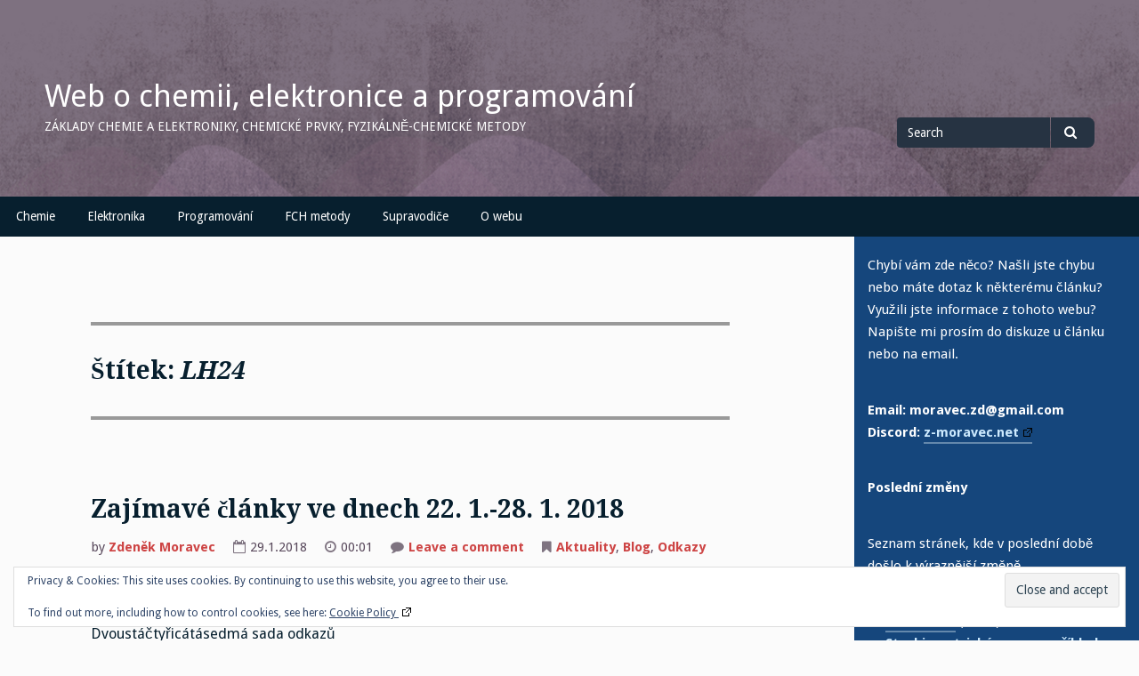

--- FILE ---
content_type: text/html; charset=UTF-8
request_url: http://z-moravec.net/tag/lh24/
body_size: 31750
content:
<!DOCTYPE html>
<html lang="cs">
<head>
<meta charset="UTF-8">
<meta name="viewport" content="width=device-width, initial-scale=1">
<link rel="profile" href="http://gmpg.org/xfn/11">
<link rel="pingback" href="http://z-moravec.net/xmlrpc.php">

<title>LH24 &#8211; Web o chemii, elektronice a programování</title>
<meta name='robots' content='max-image-preview:large' />
<link rel='dns-prefetch' href='//secure.gravatar.com' />
<link rel='dns-prefetch' href='//stats.wp.com' />
<link rel='dns-prefetch' href='//fonts.googleapis.com' />
<link rel='dns-prefetch' href='//v0.wordpress.com' />
<link rel='dns-prefetch' href='//jetpack.wordpress.com' />
<link rel='dns-prefetch' href='//s0.wp.com' />
<link rel='dns-prefetch' href='//public-api.wordpress.com' />
<link rel='dns-prefetch' href='//0.gravatar.com' />
<link rel='dns-prefetch' href='//1.gravatar.com' />
<link rel='dns-prefetch' href='//2.gravatar.com' />
<link rel="alternate" type="application/rss+xml" title="Web o chemii, elektronice a programování &raquo; RSS zdroj" href="http://z-moravec.net/feed/" />
<link rel="alternate" type="application/rss+xml" title="Web o chemii, elektronice a programování &raquo; RSS komentářů" href="http://z-moravec.net/comments/feed/" />
<link rel="alternate" type="application/rss+xml" title="Web o chemii, elektronice a programování &raquo; RSS pro štítek LH24" href="http://z-moravec.net/tag/lh24/feed/" />
<style id='wp-img-auto-sizes-contain-inline-css' type='text/css'>
img:is([sizes=auto i],[sizes^="auto," i]){contain-intrinsic-size:3000px 1500px}
/*# sourceURL=wp-img-auto-sizes-contain-inline-css */
</style>
<link rel='stylesheet' id='simple_tooltips_style-css' href='http://z-moravec.net/wp-content/plugins/simple-tooltips/zebra_tooltips.css?ver=3136b55757e0a090f8e11afb75bc1f14' type='text/css' media='all' />
<style id='wp-emoji-styles-inline-css' type='text/css'>

	img.wp-smiley, img.emoji {
		display: inline !important;
		border: none !important;
		box-shadow: none !important;
		height: 1em !important;
		width: 1em !important;
		margin: 0 0.07em !important;
		vertical-align: -0.1em !important;
		background: none !important;
		padding: 0 !important;
	}
/*# sourceURL=wp-emoji-styles-inline-css */
</style>
<style id='wp-block-library-inline-css' type='text/css'>
:root{--wp-block-synced-color:#7a00df;--wp-block-synced-color--rgb:122,0,223;--wp-bound-block-color:var(--wp-block-synced-color);--wp-editor-canvas-background:#ddd;--wp-admin-theme-color:#007cba;--wp-admin-theme-color--rgb:0,124,186;--wp-admin-theme-color-darker-10:#006ba1;--wp-admin-theme-color-darker-10--rgb:0,107,160.5;--wp-admin-theme-color-darker-20:#005a87;--wp-admin-theme-color-darker-20--rgb:0,90,135;--wp-admin-border-width-focus:2px}@media (min-resolution:192dpi){:root{--wp-admin-border-width-focus:1.5px}}.wp-element-button{cursor:pointer}:root .has-very-light-gray-background-color{background-color:#eee}:root .has-very-dark-gray-background-color{background-color:#313131}:root .has-very-light-gray-color{color:#eee}:root .has-very-dark-gray-color{color:#313131}:root .has-vivid-green-cyan-to-vivid-cyan-blue-gradient-background{background:linear-gradient(135deg,#00d084,#0693e3)}:root .has-purple-crush-gradient-background{background:linear-gradient(135deg,#34e2e4,#4721fb 50%,#ab1dfe)}:root .has-hazy-dawn-gradient-background{background:linear-gradient(135deg,#faaca8,#dad0ec)}:root .has-subdued-olive-gradient-background{background:linear-gradient(135deg,#fafae1,#67a671)}:root .has-atomic-cream-gradient-background{background:linear-gradient(135deg,#fdd79a,#004a59)}:root .has-nightshade-gradient-background{background:linear-gradient(135deg,#330968,#31cdcf)}:root .has-midnight-gradient-background{background:linear-gradient(135deg,#020381,#2874fc)}:root{--wp--preset--font-size--normal:16px;--wp--preset--font-size--huge:42px}.has-regular-font-size{font-size:1em}.has-larger-font-size{font-size:2.625em}.has-normal-font-size{font-size:var(--wp--preset--font-size--normal)}.has-huge-font-size{font-size:var(--wp--preset--font-size--huge)}.has-text-align-center{text-align:center}.has-text-align-left{text-align:left}.has-text-align-right{text-align:right}.has-fit-text{white-space:nowrap!important}#end-resizable-editor-section{display:none}.aligncenter{clear:both}.items-justified-left{justify-content:flex-start}.items-justified-center{justify-content:center}.items-justified-right{justify-content:flex-end}.items-justified-space-between{justify-content:space-between}.screen-reader-text{border:0;clip-path:inset(50%);height:1px;margin:-1px;overflow:hidden;padding:0;position:absolute;width:1px;word-wrap:normal!important}.screen-reader-text:focus{background-color:#ddd;clip-path:none;color:#444;display:block;font-size:1em;height:auto;left:5px;line-height:normal;padding:15px 23px 14px;text-decoration:none;top:5px;width:auto;z-index:100000}html :where(.has-border-color){border-style:solid}html :where([style*=border-top-color]){border-top-style:solid}html :where([style*=border-right-color]){border-right-style:solid}html :where([style*=border-bottom-color]){border-bottom-style:solid}html :where([style*=border-left-color]){border-left-style:solid}html :where([style*=border-width]){border-style:solid}html :where([style*=border-top-width]){border-top-style:solid}html :where([style*=border-right-width]){border-right-style:solid}html :where([style*=border-bottom-width]){border-bottom-style:solid}html :where([style*=border-left-width]){border-left-style:solid}html :where(img[class*=wp-image-]){height:auto;max-width:100%}:where(figure){margin:0 0 1em}html :where(.is-position-sticky){--wp-admin--admin-bar--position-offset:var(--wp-admin--admin-bar--height,0px)}@media screen and (max-width:600px){html :where(.is-position-sticky){--wp-admin--admin-bar--position-offset:0px}}

/*# sourceURL=wp-block-library-inline-css */
</style><style id='wp-block-heading-inline-css' type='text/css'>
h1:where(.wp-block-heading).has-background,h2:where(.wp-block-heading).has-background,h3:where(.wp-block-heading).has-background,h4:where(.wp-block-heading).has-background,h5:where(.wp-block-heading).has-background,h6:where(.wp-block-heading).has-background{padding:1.25em 2.375em}h1.has-text-align-left[style*=writing-mode]:where([style*=vertical-lr]),h1.has-text-align-right[style*=writing-mode]:where([style*=vertical-rl]),h2.has-text-align-left[style*=writing-mode]:where([style*=vertical-lr]),h2.has-text-align-right[style*=writing-mode]:where([style*=vertical-rl]),h3.has-text-align-left[style*=writing-mode]:where([style*=vertical-lr]),h3.has-text-align-right[style*=writing-mode]:where([style*=vertical-rl]),h4.has-text-align-left[style*=writing-mode]:where([style*=vertical-lr]),h4.has-text-align-right[style*=writing-mode]:where([style*=vertical-rl]),h5.has-text-align-left[style*=writing-mode]:where([style*=vertical-lr]),h5.has-text-align-right[style*=writing-mode]:where([style*=vertical-rl]),h6.has-text-align-left[style*=writing-mode]:where([style*=vertical-lr]),h6.has-text-align-right[style*=writing-mode]:where([style*=vertical-rl]){rotate:180deg}
/*# sourceURL=http://z-moravec.net/wp-includes/blocks/heading/style.min.css */
</style>
<style id='wp-block-list-inline-css' type='text/css'>
ol,ul{box-sizing:border-box}:root :where(.wp-block-list.has-background){padding:1.25em 2.375em}
/*# sourceURL=http://z-moravec.net/wp-includes/blocks/list/style.min.css */
</style>
<style id='wp-block-paragraph-inline-css' type='text/css'>
.is-small-text{font-size:.875em}.is-regular-text{font-size:1em}.is-large-text{font-size:2.25em}.is-larger-text{font-size:3em}.has-drop-cap:not(:focus):first-letter{float:left;font-size:8.4em;font-style:normal;font-weight:100;line-height:.68;margin:.05em .1em 0 0;text-transform:uppercase}body.rtl .has-drop-cap:not(:focus):first-letter{float:none;margin-left:.1em}p.has-drop-cap.has-background{overflow:hidden}:root :where(p.has-background){padding:1.25em 2.375em}:where(p.has-text-color:not(.has-link-color)) a{color:inherit}p.has-text-align-left[style*="writing-mode:vertical-lr"],p.has-text-align-right[style*="writing-mode:vertical-rl"]{rotate:180deg}
/*# sourceURL=http://z-moravec.net/wp-includes/blocks/paragraph/style.min.css */
</style>
<style id='global-styles-inline-css' type='text/css'>
:root{--wp--preset--aspect-ratio--square: 1;--wp--preset--aspect-ratio--4-3: 4/3;--wp--preset--aspect-ratio--3-4: 3/4;--wp--preset--aspect-ratio--3-2: 3/2;--wp--preset--aspect-ratio--2-3: 2/3;--wp--preset--aspect-ratio--16-9: 16/9;--wp--preset--aspect-ratio--9-16: 9/16;--wp--preset--color--black: #000000;--wp--preset--color--cyan-bluish-gray: #abb8c3;--wp--preset--color--white: #ffffff;--wp--preset--color--pale-pink: #f78da7;--wp--preset--color--vivid-red: #cf2e2e;--wp--preset--color--luminous-vivid-orange: #ff6900;--wp--preset--color--luminous-vivid-amber: #fcb900;--wp--preset--color--light-green-cyan: #7bdcb5;--wp--preset--color--vivid-green-cyan: #00d084;--wp--preset--color--pale-cyan-blue: #8ed1fc;--wp--preset--color--vivid-cyan-blue: #0693e3;--wp--preset--color--vivid-purple: #9b51e0;--wp--preset--gradient--vivid-cyan-blue-to-vivid-purple: linear-gradient(135deg,rgb(6,147,227) 0%,rgb(155,81,224) 100%);--wp--preset--gradient--light-green-cyan-to-vivid-green-cyan: linear-gradient(135deg,rgb(122,220,180) 0%,rgb(0,208,130) 100%);--wp--preset--gradient--luminous-vivid-amber-to-luminous-vivid-orange: linear-gradient(135deg,rgb(252,185,0) 0%,rgb(255,105,0) 100%);--wp--preset--gradient--luminous-vivid-orange-to-vivid-red: linear-gradient(135deg,rgb(255,105,0) 0%,rgb(207,46,46) 100%);--wp--preset--gradient--very-light-gray-to-cyan-bluish-gray: linear-gradient(135deg,rgb(238,238,238) 0%,rgb(169,184,195) 100%);--wp--preset--gradient--cool-to-warm-spectrum: linear-gradient(135deg,rgb(74,234,220) 0%,rgb(151,120,209) 20%,rgb(207,42,186) 40%,rgb(238,44,130) 60%,rgb(251,105,98) 80%,rgb(254,248,76) 100%);--wp--preset--gradient--blush-light-purple: linear-gradient(135deg,rgb(255,206,236) 0%,rgb(152,150,240) 100%);--wp--preset--gradient--blush-bordeaux: linear-gradient(135deg,rgb(254,205,165) 0%,rgb(254,45,45) 50%,rgb(107,0,62) 100%);--wp--preset--gradient--luminous-dusk: linear-gradient(135deg,rgb(255,203,112) 0%,rgb(199,81,192) 50%,rgb(65,88,208) 100%);--wp--preset--gradient--pale-ocean: linear-gradient(135deg,rgb(255,245,203) 0%,rgb(182,227,212) 50%,rgb(51,167,181) 100%);--wp--preset--gradient--electric-grass: linear-gradient(135deg,rgb(202,248,128) 0%,rgb(113,206,126) 100%);--wp--preset--gradient--midnight: linear-gradient(135deg,rgb(2,3,129) 0%,rgb(40,116,252) 100%);--wp--preset--font-size--small: 13px;--wp--preset--font-size--medium: 20px;--wp--preset--font-size--large: 36px;--wp--preset--font-size--x-large: 42px;--wp--preset--spacing--20: 0.44rem;--wp--preset--spacing--30: 0.67rem;--wp--preset--spacing--40: 1rem;--wp--preset--spacing--50: 1.5rem;--wp--preset--spacing--60: 2.25rem;--wp--preset--spacing--70: 3.38rem;--wp--preset--spacing--80: 5.06rem;--wp--preset--shadow--natural: 6px 6px 9px rgba(0, 0, 0, 0.2);--wp--preset--shadow--deep: 12px 12px 50px rgba(0, 0, 0, 0.4);--wp--preset--shadow--sharp: 6px 6px 0px rgba(0, 0, 0, 0.2);--wp--preset--shadow--outlined: 6px 6px 0px -3px rgb(255, 255, 255), 6px 6px rgb(0, 0, 0);--wp--preset--shadow--crisp: 6px 6px 0px rgb(0, 0, 0);}:where(.is-layout-flex){gap: 0.5em;}:where(.is-layout-grid){gap: 0.5em;}body .is-layout-flex{display: flex;}.is-layout-flex{flex-wrap: wrap;align-items: center;}.is-layout-flex > :is(*, div){margin: 0;}body .is-layout-grid{display: grid;}.is-layout-grid > :is(*, div){margin: 0;}:where(.wp-block-columns.is-layout-flex){gap: 2em;}:where(.wp-block-columns.is-layout-grid){gap: 2em;}:where(.wp-block-post-template.is-layout-flex){gap: 1.25em;}:where(.wp-block-post-template.is-layout-grid){gap: 1.25em;}.has-black-color{color: var(--wp--preset--color--black) !important;}.has-cyan-bluish-gray-color{color: var(--wp--preset--color--cyan-bluish-gray) !important;}.has-white-color{color: var(--wp--preset--color--white) !important;}.has-pale-pink-color{color: var(--wp--preset--color--pale-pink) !important;}.has-vivid-red-color{color: var(--wp--preset--color--vivid-red) !important;}.has-luminous-vivid-orange-color{color: var(--wp--preset--color--luminous-vivid-orange) !important;}.has-luminous-vivid-amber-color{color: var(--wp--preset--color--luminous-vivid-amber) !important;}.has-light-green-cyan-color{color: var(--wp--preset--color--light-green-cyan) !important;}.has-vivid-green-cyan-color{color: var(--wp--preset--color--vivid-green-cyan) !important;}.has-pale-cyan-blue-color{color: var(--wp--preset--color--pale-cyan-blue) !important;}.has-vivid-cyan-blue-color{color: var(--wp--preset--color--vivid-cyan-blue) !important;}.has-vivid-purple-color{color: var(--wp--preset--color--vivid-purple) !important;}.has-black-background-color{background-color: var(--wp--preset--color--black) !important;}.has-cyan-bluish-gray-background-color{background-color: var(--wp--preset--color--cyan-bluish-gray) !important;}.has-white-background-color{background-color: var(--wp--preset--color--white) !important;}.has-pale-pink-background-color{background-color: var(--wp--preset--color--pale-pink) !important;}.has-vivid-red-background-color{background-color: var(--wp--preset--color--vivid-red) !important;}.has-luminous-vivid-orange-background-color{background-color: var(--wp--preset--color--luminous-vivid-orange) !important;}.has-luminous-vivid-amber-background-color{background-color: var(--wp--preset--color--luminous-vivid-amber) !important;}.has-light-green-cyan-background-color{background-color: var(--wp--preset--color--light-green-cyan) !important;}.has-vivid-green-cyan-background-color{background-color: var(--wp--preset--color--vivid-green-cyan) !important;}.has-pale-cyan-blue-background-color{background-color: var(--wp--preset--color--pale-cyan-blue) !important;}.has-vivid-cyan-blue-background-color{background-color: var(--wp--preset--color--vivid-cyan-blue) !important;}.has-vivid-purple-background-color{background-color: var(--wp--preset--color--vivid-purple) !important;}.has-black-border-color{border-color: var(--wp--preset--color--black) !important;}.has-cyan-bluish-gray-border-color{border-color: var(--wp--preset--color--cyan-bluish-gray) !important;}.has-white-border-color{border-color: var(--wp--preset--color--white) !important;}.has-pale-pink-border-color{border-color: var(--wp--preset--color--pale-pink) !important;}.has-vivid-red-border-color{border-color: var(--wp--preset--color--vivid-red) !important;}.has-luminous-vivid-orange-border-color{border-color: var(--wp--preset--color--luminous-vivid-orange) !important;}.has-luminous-vivid-amber-border-color{border-color: var(--wp--preset--color--luminous-vivid-amber) !important;}.has-light-green-cyan-border-color{border-color: var(--wp--preset--color--light-green-cyan) !important;}.has-vivid-green-cyan-border-color{border-color: var(--wp--preset--color--vivid-green-cyan) !important;}.has-pale-cyan-blue-border-color{border-color: var(--wp--preset--color--pale-cyan-blue) !important;}.has-vivid-cyan-blue-border-color{border-color: var(--wp--preset--color--vivid-cyan-blue) !important;}.has-vivid-purple-border-color{border-color: var(--wp--preset--color--vivid-purple) !important;}.has-vivid-cyan-blue-to-vivid-purple-gradient-background{background: var(--wp--preset--gradient--vivid-cyan-blue-to-vivid-purple) !important;}.has-light-green-cyan-to-vivid-green-cyan-gradient-background{background: var(--wp--preset--gradient--light-green-cyan-to-vivid-green-cyan) !important;}.has-luminous-vivid-amber-to-luminous-vivid-orange-gradient-background{background: var(--wp--preset--gradient--luminous-vivid-amber-to-luminous-vivid-orange) !important;}.has-luminous-vivid-orange-to-vivid-red-gradient-background{background: var(--wp--preset--gradient--luminous-vivid-orange-to-vivid-red) !important;}.has-very-light-gray-to-cyan-bluish-gray-gradient-background{background: var(--wp--preset--gradient--very-light-gray-to-cyan-bluish-gray) !important;}.has-cool-to-warm-spectrum-gradient-background{background: var(--wp--preset--gradient--cool-to-warm-spectrum) !important;}.has-blush-light-purple-gradient-background{background: var(--wp--preset--gradient--blush-light-purple) !important;}.has-blush-bordeaux-gradient-background{background: var(--wp--preset--gradient--blush-bordeaux) !important;}.has-luminous-dusk-gradient-background{background: var(--wp--preset--gradient--luminous-dusk) !important;}.has-pale-ocean-gradient-background{background: var(--wp--preset--gradient--pale-ocean) !important;}.has-electric-grass-gradient-background{background: var(--wp--preset--gradient--electric-grass) !important;}.has-midnight-gradient-background{background: var(--wp--preset--gradient--midnight) !important;}.has-small-font-size{font-size: var(--wp--preset--font-size--small) !important;}.has-medium-font-size{font-size: var(--wp--preset--font-size--medium) !important;}.has-large-font-size{font-size: var(--wp--preset--font-size--large) !important;}.has-x-large-font-size{font-size: var(--wp--preset--font-size--x-large) !important;}
/*# sourceURL=global-styles-inline-css */
</style>

<style id='classic-theme-styles-inline-css' type='text/css'>
/*! This file is auto-generated */
.wp-block-button__link{color:#fff;background-color:#32373c;border-radius:9999px;box-shadow:none;text-decoration:none;padding:calc(.667em + 2px) calc(1.333em + 2px);font-size:1.125em}.wp-block-file__button{background:#32373c;color:#fff;text-decoration:none}
/*# sourceURL=/wp-includes/css/classic-themes.min.css */
</style>
<link rel='stylesheet' id='ub-extension-style-css-css' href='http://z-moravec.net/wp-content/plugins/ultimate-blocks/src/extensions/style.css?ver=3136b55757e0a090f8e11afb75bc1f14' type='text/css' media='all' />
<link rel='stylesheet' id='ez-toc-sticky-css' href='http://z-moravec.net/wp-content/plugins/easy-table-of-contents/assets/css/ez-toc-sticky.min.css?ver=2.0.80' type='text/css' media='all' />
<style id='ez-toc-sticky-inline-css' type='text/css'>
.ez-toc-sticky-fixed{position: fixed;top: 0;left: 0;z-index: 999999;width: auto;max-width: 100%;} .ez-toc-sticky-fixed .ez-toc-sidebar {position: relative;top: auto;width: auto;;box-shadow: 1px 1px 10px 3px rgb(0 0 0 / 20%);box-sizing: border-box;padding: 20px 30px;background: #fff;margin-left: 0 !important; height: 100vh; overflow-y: auto;overflow-x: hidden;} .ez-toc-sticky-fixed .ez-toc-sidebar #ez-toc-sticky-container { padding: 0px;border: none;margin-bottom: 0;margin-top: 65px;} #ez-toc-sticky-container a { color: #000;} .ez-toc-sticky-fixed .ez-toc-sidebar .ez-toc-sticky-title-container {border-bottom-color: #EEEEEE;background-color: #fff;padding:15px;border-bottom: 1px solid #e5e5e5;width: 100%;position: absolute;height: auto;top: 0;left: 0;z-index: 99999999;} .ez-toc-sticky-fixed .ez-toc-sidebar .ez-toc-sticky-title-container .ez-toc-sticky-title {font-weight: 600;font-size: 18px;color: #111;} .ez-toc-sticky-fixed .ez-toc-close-icon {-webkit-appearance: none;padding: 0;cursor: pointer;background: 0 0;border: 0;float: right;font-size: 30px;font-weight: 600;line-height: 1;position: relative;color: #111;top: -2px;text-decoration: none;} .ez-toc-open-icon {position: fixed;left: 0px;top:45%;text-decoration: none;font-weight: bold;padding: 5px 10px 15px 10px;box-shadow: 1px -5px 10px 5px rgb(0 0 0 / 10%);background-color: #fff;color:#111;display: inline-grid;line-height: 1.4;border-radius: 0px 10px 10px 0px;z-index: 999999;} .ez-toc-sticky-fixed.hide {-webkit-transition: opacity 0.3s linear, left 0.3s cubic-bezier(0.4, 0, 1, 1);-ms-transition: opacity 0.3s linear, left 0.3s cubic-bezier(0.4, 0, 1, 1);-o-transition: opacity 0.3s linear, left 0.3s cubic-bezier(0.4, 0, 1, 1);transition: opacity 0.3s linear, left 0.3s cubic-bezier(0.4, 0, 1, 1);left: -100%;} .ez-toc-sticky-fixed.show {-webkit-transition: left 0.3s linear, left 0.3s easy-out;-moz-transition: left 0.3s linear;-o-transition: left 0.3s linear;transition: left 0.3s linear;left: 0;} .ez-toc-open-icon span.arrow { font-size: 18px; } .ez-toc-open-icon span.text {font-size: 13px;writing-mode: vertical-rl;text-orientation: mixed;} @media screen  and (max-device-width: 640px) {.ez-toc-sticky-fixed .ez-toc-sidebar {min-width: auto;} .ez-toc-sticky-fixed .ez-toc-sidebar.show { padding-top: 35px; } .ez-toc-sticky-fixed .ez-toc-sidebar #ez-toc-sticky-container { min-width: 100%; } }
.ez-toc-sticky-toggle-direction {direction: ltr;}.ez-toc-sticky-toggle-counter ul{counter-reset: item ;}.ez-toc-sticky-toggle-counter nav ul li a::before {content: counters(item, '.', decimal) '. ';display: inline-block;counter-increment: item;flex-grow: 0;flex-shrink: 0;margin-right: .2em; float: left; }
/*# sourceURL=ez-toc-sticky-inline-css */
</style>
<link rel='stylesheet' id='gillian-style-css' href='http://z-moravec.net/wp-content/themes/gillian/style.css?ver=3136b55757e0a090f8e11afb75bc1f14' type='text/css' media='all' />
<link rel='stylesheet' id='gillian-gf-droidsans-css' href='//fonts.googleapis.com/css?family=Droid+Sans%3A400%2C700%2C300%2C400italic%2C700italic&#038;ver=3136b55757e0a090f8e11afb75bc1f14' type='text/css' media='all' />
<link rel='stylesheet' id='gillian-gf-droidserif-css' href='//fonts.googleapis.com/css?family=Droid+Serif%3A400%2C400italic%2C700%2C700italic&#038;ver=3136b55757e0a090f8e11afb75bc1f14' type='text/css' media='all' />
<link rel='stylesheet' id='font-awesome-css' href='http://z-moravec.net/wp-content/themes/gillian/fontawesome/css/font-awesome.min.css?ver=3136b55757e0a090f8e11afb75bc1f14' type='text/css' media='all' />
<link rel='stylesheet' id='slb_core-css' href='http://z-moravec.net/wp-content/plugins/simple-lightbox/client/css/app.css?ver=2.9.4' type='text/css' media='all' />
<link rel='stylesheet' id='wpel-style-css' href='http://z-moravec.net/wp-content/plugins/wp-external-links/public/css/wpel.css?ver=2.63' type='text/css' media='all' />
<script type="text/javascript" src="http://z-moravec.net/wp-includes/js/jquery/jquery.min.js?ver=3.7.1" id="jquery-core-js"></script>
<script type="text/javascript" src="http://z-moravec.net/wp-includes/js/jquery/jquery-migrate.min.js?ver=3.4.1" id="jquery-migrate-js"></script>
<link rel="https://api.w.org/" href="http://z-moravec.net/wp-json/" /><link rel="alternate" title="JSON" type="application/json" href="http://z-moravec.net/wp-json/wp/v2/tags/440" /><link rel="EditURI" type="application/rsd+xml" title="RSD" href="http://z-moravec.net/xmlrpc.php?rsd" />

	<style>img#wpstats{display:none}</style>
			<style type="text/css">
		
			</style>
			<style type="text/css" id="wp-custom-css">
			#PSP td {
	text-align: center;
}
.navMenu, .content {
	font-family: Arial, Tahoma;
}

.nonmetal a, .metal a, .semimetal a, .fmetal a {
	text-decoration: underline;
}

.nonmetal, .nonmetal a, .nonmetal a:visited {
	background-color: powderblue;
	color: black;
	text-align: center;
}

.metal, .metal a {
	background-color: darkcyan;
	color: white;
	text-align: center;
}

.metal a:visited {
	color: white;
	text-align: center;
}

.semimetal, .semimetal a, .semimetal a:visited {
	background-color: lightcoral;
	color: white;
	text-align: center;
}

.fmetal, .fmetal a, .fmetal a:visited {
	background-color: brown;
	color: white;
	text-align: center;
}

.entry-content a {
	text-decoration: underline;
}

.entry-content a:hover {
	text-decoration: none;
}

.singlebox > .page_item {
	line-height: 1;
	margin: 0;
	padding: 0;
}

table.noBorder {
	border: none !important;
}

code, pre {
	color: darkgreen !important;
	background-color: #ddd;
	display: block;
	font-family: monospace !important;
}

.terms, .blogTerm {
	display: block;
	border: solid 1px red;
	width: 80%;
	margin-left: 10%;
	margin-right: 10%;
	background-color: #ddd;
	padding: 10px;
}

.blogTerm {
	color: #eee;
	background-color: #888;
	padding: 1em;
}

.blogTerm a, .blogTerm a:visited {
	color: black;
	text-decoration: underline;
}

.blogTerm a:hover {
	color: black;
	text-decoration: none;
}

div.terms dd {
	color: black;	
}

div.terms dt {
	color: red;	
}

.MathJax {
font-size: 1.5em;
}

h2 {
	font-size: xx-large;
}

h3 {
	font-size: normal;
}

h1.entry-title, h2, h3 {
	font-family:	"Times New Roman", Times, serif;
}

table {
    border-collapse: collapse;
}

table, th, td {
    border: 1px solid black;
}

.tooltips {
	text-decoration: underline;
	text-decoration-color: red;
}

figcaption {
	color: #009;
	font-size: smaller;
}		</style>
		<link rel='stylesheet' id='eu-cookie-law-style-css' href='http://z-moravec.net/wp-content/plugins/jetpack/modules/widgets/eu-cookie-law/style.css?ver=15.4' type='text/css' media='all' />
</head>

<body class="archive tag tag-lh24 tag-440 wp-theme-gillian group-blog hfeed">
<div id="page" class="site">
	<a class="skip-link screen-reader-text" href="#content">Skip to content</a>
	
	<header id="masthead" class="site-header" role="banner" class="header-bar header-background-image" style="background-image: url('http://z-moravec.net/wp-content/themes/gillian/images/default.png')">
		
		<nav id="site-navigation-top" class="main-navigation top-navigation" role="navigation" aria-label="Top Navigation"><div class="top-menu"><button class="menu-toggle" aria-controls="top-menu menu-social-items" aria-expanded="false"><span class="screen-reader-text">Menu</span></button></div><div class="social-menu"><div id="menu-social" class="menu-social"><ul id="menu-social-items" class="menu-items social-menu"></ul></div></div></nav> <!-- .top-navigation -->	
		<div class="header-bar">
			<div class="site-branding">
									<p class="site-title"><a href="http://z-moravec.net/" rel="home" data-wpel-link="internal">Web o chemii, elektronice a programování</a></p>
									<p class="site-description">Základy chemie a elektroniky, chemické prvky, fyzikálně-chemické metody</p>
							</div><!-- .site-branding -->
			
			<div class="header-search">
				
<form role="search" method="get" class="search-form" action="http://z-moravec.net/">
	<label for="search-form-697e88493502c">
		<span class="screen-reader-text">Search for</span>
	</label>
	<input type="search" id="search-form-697e88493502c" class="search-field" placeholder="Search" value="" name="s" />
	<button type="submit" class="search-submit"><span class="fa fa-search" aria-hidden="true"></span><span class="screen-reader-text">Search</span></button>
</form>			</div> <!-- .header-search -->
		</div> <!-- .header-bar -->

		<nav id="site-navigation" class="main-navigation bottom-navigation" role="navigation" aria-label="Primary Navigation">
		<div class="bottom-menu">
			<button class="menu-toggle" aria-controls="bottom-menu" aria-expanded="false">Menu</button>
			<div id="bottom-menu" class="menu"><ul>
<li class="page_item page-item-7 page_item_has_children"><a href="http://z-moravec.net/chemie/" data-wpel-link="internal">Chemie</a>
<ul class='children'>
	<li class="page_item page-item-3846 page_item_has_children"><a href="http://z-moravec.net/chemie/zaklady-chemie/" data-wpel-link="internal">Základy chemie</a>
	<ul class='children'>
		<li class="page_item page-item-4180 page_item_has_children"><a href="http://z-moravec.net/chemie/zaklady-chemie/ceske-chemicke-nazvoslovi/" data-wpel-link="internal">České chemické názvosloví</a>
		<ul class='children'>
			<li class="page_item page-item-30076"><a href="http://z-moravec.net/chemie/zaklady-chemie/ceske-chemicke-nazvoslovi/chemicke-nazvoslovi-resene-priklady/" data-wpel-link="internal">Chemické názvosloví – řešené příklady</a></li>
			<li class="page_item page-item-14270"><a href="http://z-moravec.net/chemie/zaklady-chemie/ceske-chemicke-nazvoslovi/priklady-izo-a-heteropolyaniontu/" data-wpel-link="internal">Příklady izo- a heteropolyaniontů</a></li>
		</ul>
</li>
		<li class="page_item page-item-4393"><a href="http://z-moravec.net/chemie/zaklady-chemie/platne-cislice/" data-wpel-link="internal">Platné číslice a měření</a></li>
		<li class="page_item page-item-4907"><a href="http://z-moravec.net/chemie/zaklady-chemie/zakladni-chemicke-zakony/" data-wpel-link="internal">Základní chemické zákony</a></li>
		<li class="page_item page-item-3860 page_item_has_children"><a href="http://z-moravec.net/chemie/zaklady-chemie/dulezite-veliciny-a-vztahy-v-chemii/" data-wpel-link="internal">Důležité veličiny a vztahy v chemii</a>
		<ul class='children'>
			<li class="page_item page-item-21091"><a href="http://z-moravec.net/chemie/zaklady-chemie/dulezite-veliciny-a-vztahy-v-chemii/relativni-atomova-hmotnost-priklady/" data-wpel-link="internal">Relativní atomová hmotnost – příklady</a></li>
			<li class="page_item page-item-20297"><a href="http://z-moravec.net/chemie/zaklady-chemie/dulezite-veliciny-a-vztahy-v-chemii/molarni-hmotnost-a-latkove-mnozstvi-priklady/" data-wpel-link="internal">Molární hmotnost a látkové množství – příklady</a></li>
		</ul>
</li>
		<li class="page_item page-item-16585 page_item_has_children"><a href="http://z-moravec.net/chemie/zaklady-chemie/vypocet-stechiometrickeho-vzorce/" data-wpel-link="internal">Výpočet stechiometrického vzorce</a>
		<ul class='children'>
			<li class="page_item page-item-20258"><a href="http://z-moravec.net/chemie/zaklady-chemie/vypocet-stechiometrickeho-vzorce/stechiometricky-vzorec-priklady/" data-wpel-link="internal">Stechiometrický vzorec – příklady</a></li>
		</ul>
</li>
		<li class="page_item page-item-9032 page_item_has_children"><a href="http://z-moravec.net/chemie/zaklady-chemie/chemicke-rovnice-a-stechiometricke-vypocty/" data-wpel-link="internal">Chemické rovnice a stechiometrické výpočty</a>
		<ul class='children'>
			<li class="page_item page-item-20486"><a href="http://z-moravec.net/chemie/zaklady-chemie/chemicke-rovnice-a-stechiometricke-vypocty/stechiometricke-vypocty-resene-priklady/" data-wpel-link="internal">Stechiometrické výpočty – řešené příklady</a></li>
		</ul>
</li>
		<li class="page_item page-item-3838 page_item_has_children"><a href="http://z-moravec.net/chemie/zaklady-chemie/koncentrace-roztoku/" data-wpel-link="internal">Koncentrace roztoků</a>
		<ul class='children'>
			<li class="page_item page-item-21585"><a href="http://z-moravec.net/chemie/zaklady-chemie/koncentrace-roztoku/koncentrace-resene-priklady/" data-wpel-link="internal">Koncentrace &#8211; řešené příklady</a></li>
			<li class="page_item page-item-21882"><a href="http://z-moravec.net/chemie/zaklady-chemie/koncentrace-roztoku/koligativni-vlastnosti/" data-wpel-link="internal">Koligativní vlastnosti</a></li>
			<li class="page_item page-item-14410 page_item_has_children"><a href="http://z-moravec.net/chemie/zaklady-chemie/koncentrace-roztoku/titrace/" data-wpel-link="internal">Titrace</a>
			<ul class='children'>
				<li class="page_item page-item-18304"><a href="http://z-moravec.net/chemie/zaklady-chemie/koncentrace-roztoku/titrace/neutralizacni-odmerna-analyza/" data-wpel-link="internal">Neutralizační odměrná analýza</a></li>
				<li class="page_item page-item-25130"><a href="http://z-moravec.net/chemie/zaklady-chemie/koncentrace-roztoku/titrace/argentometrie/" data-wpel-link="internal">Argentometrie</a></li>
				<li class="page_item page-item-16884"><a href="http://z-moravec.net/chemie/zaklady-chemie/koncentrace-roztoku/titrace/jodometrie/" data-wpel-link="internal">Jodometrie</a></li>
				<li class="page_item page-item-19676"><a href="http://z-moravec.net/chemie/zaklady-chemie/koncentrace-roztoku/titrace/chelatometrie/" data-wpel-link="internal">Chelatometrie</a></li>
				<li class="page_item page-item-19755"><a href="http://z-moravec.net/chemie/zaklady-chemie/koncentrace-roztoku/titrace/merkurimetrie/" data-wpel-link="internal">Merkurimetrie</a></li>
				<li class="page_item page-item-25125"><a href="http://z-moravec.net/chemie/zaklady-chemie/koncentrace-roztoku/titrace/cerimetrie/" data-wpel-link="internal">Cerimetrie</a></li>
				<li class="page_item page-item-18406"><a href="http://z-moravec.net/chemie/zaklady-chemie/koncentrace-roztoku/titrace/manganometrie/" data-wpel-link="internal">Manganometrie</a></li>
				<li class="page_item page-item-18859"><a href="http://z-moravec.net/chemie/zaklady-chemie/koncentrace-roztoku/titrace/bichromatometrie/" data-wpel-link="internal">Bichromatometrie</a></li>
				<li class="page_item page-item-19643"><a href="http://z-moravec.net/chemie/zaklady-chemie/koncentrace-roztoku/titrace/bromatometrie/" data-wpel-link="internal">Bromátometrie</a></li>
				<li class="page_item page-item-20638"><a href="http://z-moravec.net/chemie/zaklady-chemie/koncentrace-roztoku/titrace/titrace-resene-priklady/" data-wpel-link="internal">Titrace – řešené příklady</a></li>
			</ul>
</li>
		</ul>
</li>
		<li class="page_item page-item-5984 page_item_has_children"><a href="http://z-moravec.net/chemie/zaklady-chemie/rozpustnost-soucin-rozpustnosti/" data-wpel-link="internal">Rozpustnost, součin rozpustnosti</a>
		<ul class='children'>
			<li class="page_item page-item-22483"><a href="http://z-moravec.net/chemie/zaklady-chemie/rozpustnost-soucin-rozpustnosti/rozpustnost-resene-priklady/" data-wpel-link="internal">Rozpustnost – řešené příklady</a></li>
			<li class="page_item page-item-21154"><a href="http://z-moravec.net/chemie/zaklady-chemie/rozpustnost-soucin-rozpustnosti/soucin-rozpustnosti-resene-priklady/" data-wpel-link="internal">Součin rozpustnosti – řešené příklady</a></li>
		</ul>
</li>
		<li class="page_item page-item-5380 page_item_has_children"><a href="http://z-moravec.net/chemie/zaklady-chemie/stavba-atomu/" data-wpel-link="internal">Stavba atomu</a>
		<ul class='children'>
			<li class="page_item page-item-20823"><a href="http://z-moravec.net/chemie/zaklady-chemie/stavba-atomu/elektronovy-obal-a-elektronova-konfigurace/" data-wpel-link="internal">Elektronový obal a elektronová konfigurace</a></li>
		</ul>
</li>
		<li class="page_item page-item-5784"><a href="http://z-moravec.net/chemie/zaklady-chemie/periodicka-tabulka-prvku-a-periodicita-vlastnosti/" data-wpel-link="internal">Periodická tabulka prvků a periodicita vlastností</a></li>
		<li class="page_item page-item-9897"><a href="http://z-moravec.net/chemie/zaklady-chemie/chemicka-vazba/" data-wpel-link="internal">Chemická vazba</a></li>
		<li class="page_item page-item-8538 page_item_has_children"><a href="http://z-moravec.net/chemie/zaklady-chemie/vsepr/" data-wpel-link="internal">VSEPR</a>
		<ul class='children'>
			<li class="page_item page-item-8585"><a href="http://z-moravec.net/chemie/zaklady-chemie/vsepr/vsepr-priklady/" data-wpel-link="internal">VSEPR &#8211; příklady</a></li>
		</ul>
</li>
		<li class="page_item page-item-7250"><a href="http://z-moravec.net/chemie/zaklady-chemie/komplexni-slouceniny/" data-wpel-link="internal">Komplexní sloučeniny</a></li>
		<li class="page_item page-item-15754"><a href="http://z-moravec.net/chemie/zaklady-chemie/magneticke-vlastnosti-latek/" data-wpel-link="internal">Magnetické vlastnosti látek</a></li>
		<li class="page_item page-item-4603"><a href="http://z-moravec.net/chemie/zaklady-chemie/termodynamika/" data-wpel-link="internal">Termodynamika</a></li>
		<li class="page_item page-item-13041"><a href="http://z-moravec.net/chemie/zaklady-chemie/chemicka-rovnovaha/" data-wpel-link="internal">Chemická rovnováha</a></li>
		<li class="page_item page-item-23375 page_item_has_children"><a href="http://z-moravec.net/chemie/zaklady-chemie/skupenske-stavy-latek/" data-wpel-link="internal">Skupenské stavy látek</a>
		<ul class='children'>
			<li class="page_item page-item-3995 page_item_has_children"><a href="http://z-moravec.net/chemie/zaklady-chemie/skupenske-stavy-latek/idealni-plyn/" data-wpel-link="internal">Ideální plyn</a>
			<ul class='children'>
				<li class="page_item page-item-22157"><a href="http://z-moravec.net/chemie/zaklady-chemie/skupenske-stavy-latek/idealni-plyn/idealni-plyn-resene-priklady/" data-wpel-link="internal">Ideální plyn &#8211; řešené příklady</a></li>
			</ul>
</li>
		</ul>
</li>
		<li class="page_item page-item-14334"><a href="http://z-moravec.net/chemie/zaklady-chemie/fazove-rovnovahy/" data-wpel-link="internal">Fázové rovnováhy</a></li>
		<li class="page_item page-item-8109 page_item_has_children"><a href="http://z-moravec.net/chemie/zaklady-chemie/teorie-kyselin-a-zasad/" data-wpel-link="internal">Teorie kyselin a zásad</a>
		<ul class='children'>
			<li class="page_item page-item-26317"><a href="http://z-moravec.net/chemie/zaklady-chemie/teorie-kyselin-a-zasad/disociacni-konstanty-kyseliny-a-zasad/" data-wpel-link="internal">Disociační konstanty kyseliny a zásad</a></li>
		</ul>
</li>
		<li class="page_item page-item-4360 page_item_has_children"><a href="http://z-moravec.net/chemie/zaklady-chemie/ph-aktivita-roztoku/" data-wpel-link="internal">pH, aktivita roztoku</a>
		<ul class='children'>
			<li class="page_item page-item-20506"><a href="http://z-moravec.net/chemie/zaklady-chemie/ph-aktivita-roztoku/ph-resene-priklady/" data-wpel-link="internal">pH – řešené příklady</a></li>
		</ul>
</li>
		<li class="page_item page-item-6765 page_item_has_children"><a href="http://z-moravec.net/chemie/zaklady-chemie/elektrochemie/" data-wpel-link="internal">Elektrochemie</a>
		<ul class='children'>
			<li class="page_item page-item-18638"><a href="http://z-moravec.net/chemie/zaklady-chemie/elektrochemie/beketovova-rada-kovu/" data-wpel-link="internal">Beketovova řada kovů</a></li>
			<li class="page_item page-item-24903"><a href="http://z-moravec.net/chemie/zaklady-chemie/elektrochemie/elektrolyza-resene-priklady/" data-wpel-link="internal">Elektrolýza &#8211; řešené příklady</a></li>
		</ul>
</li>
		<li class="page_item page-item-8120 page_item_has_children"><a href="http://z-moravec.net/chemie/zaklady-chemie/symetrie-molekul/" data-wpel-link="internal">Symetrie molekul</a>
		<ul class='children'>
			<li class="page_item page-item-11821"><a href="http://z-moravec.net/chemie/zaklady-chemie/symetrie-molekul/berryho-pseudorotace/" data-wpel-link="internal">Berryho pseudorotace</a></li>
		</ul>
</li>
		<li class="page_item page-item-17989"><a href="http://z-moravec.net/chemie/zaklady-chemie/laboratorni-technika/" data-wpel-link="internal">Laboratorní technika</a></li>
		<li class="page_item page-item-9868"><a href="http://z-moravec.net/chemie/zaklady-chemie/linearni-regrese/" data-wpel-link="internal">Lineární regrese</a></li>
		<li class="page_item page-item-16330"><a href="http://z-moravec.net/chemie/zaklady-chemie/jednotky-tlaku/" data-wpel-link="internal">Jednotky tlaku</a></li>
		<li class="page_item page-item-16357"><a href="http://z-moravec.net/chemie/zaklady-chemie/jednotky-teploty/" data-wpel-link="internal">Jednotky teploty</a></li>
		<li class="page_item page-item-17633"><a href="http://z-moravec.net/chemie/zaklady-chemie/mohsova-stupnice-tvrdosti-mineralu/" data-wpel-link="internal">Mohsova stupnice tvrdosti minerálů</a></li>
		<li class="page_item page-item-4449"><a href="http://z-moravec.net/chemie/zaklady-chemie/odkazy/" data-wpel-link="internal">Odkazy</a></li>
		<li class="page_item page-item-5635"><a href="http://z-moravec.net/chemie/zaklady-chemie/prezentace-k-seminari-z-obecne-chemie/" data-wpel-link="internal">Prezentace k semináři z obecné chemie</a></li>
	</ul>
</li>
	<li class="page_item page-item-1213 page_item_has_children"><a href="http://z-moravec.net/chemie/periodicka-soustava-prvku/" data-wpel-link="internal">Periodická soustava prvků</a>
	<ul class='children'>
		<li class="page_item page-item-1227 page_item_has_children"><a href="http://z-moravec.net/chemie/periodicka-soustava-prvku/vodik/" data-wpel-link="internal">Vodík</a>
		<ul class='children'>
			<li class="page_item page-item-15176"><a href="http://z-moravec.net/chemie/periodicka-soustava-prvku/vodik/vodikove-hospodarstvi/" data-wpel-link="internal">Vodíkové hospodářství</a></li>
		</ul>
</li>
		<li class="page_item page-item-1285"><a href="http://z-moravec.net/chemie/periodicka-soustava-prvku/helium/" data-wpel-link="internal">Helium</a></li>
		<li class="page_item page-item-2325"><a href="http://z-moravec.net/chemie/periodicka-soustava-prvku/lithium/" data-wpel-link="internal">Lithium</a></li>
		<li class="page_item page-item-2579"><a href="http://z-moravec.net/chemie/periodicka-soustava-prvku/beryllium/" data-wpel-link="internal">Beryllium</a></li>
		<li class="page_item page-item-2165 page_item_has_children"><a href="http://z-moravec.net/chemie/periodicka-soustava-prvku/bor/" data-wpel-link="internal">Bor</a>
		<ul class='children'>
			<li class="page_item page-item-13846"><a href="http://z-moravec.net/chemie/periodicka-soustava-prvku/bor/alotropy-boru/" data-wpel-link="internal">Alotropy boru</a></li>
			<li class="page_item page-item-23306"><a href="http://z-moravec.net/chemie/periodicka-soustava-prvku/bor/borofen/" data-wpel-link="internal">Borofen</a></li>
		</ul>
</li>
		<li class="page_item page-item-1369 page_item_has_children"><a href="http://z-moravec.net/chemie/periodicka-soustava-prvku/uhlik/" data-wpel-link="internal">Uhlík</a>
		<ul class='children'>
			<li class="page_item page-item-1364"><a href="http://z-moravec.net/chemie/periodicka-soustava-prvku/uhlik/alotropicke-modifikace-uhliku/" data-wpel-link="internal">Alotropické modifikace uhlíku</a></li>
			<li class="page_item page-item-13780"><a href="http://z-moravec.net/chemie/periodicka-soustava-prvku/uhlik/interkalaty-grafitu/" data-wpel-link="internal">Interkaláty grafitu</a></li>
		</ul>
</li>
		<li class="page_item page-item-2154 page_item_has_children"><a href="http://z-moravec.net/chemie/periodicka-soustava-prvku/dusik/" data-wpel-link="internal">Dusík</a>
		<ul class='children'>
			<li class="page_item page-item-29253"><a href="http://z-moravec.net/chemie/periodicka-soustava-prvku/dusik/amoniak/" data-wpel-link="internal">Amoniak</a></li>
		</ul>
</li>
		<li class="page_item page-item-2180"><a href="http://z-moravec.net/chemie/periodicka-soustava-prvku/kyslik/" data-wpel-link="internal">Kyslík</a></li>
		<li class="page_item page-item-1257"><a href="http://z-moravec.net/chemie/periodicka-soustava-prvku/fluor/" data-wpel-link="internal">Fluor</a></li>
		<li class="page_item page-item-2469"><a href="http://z-moravec.net/chemie/periodicka-soustava-prvku/neon/" data-wpel-link="internal">Neon</a></li>
		<li class="page_item page-item-2598"><a href="http://z-moravec.net/chemie/periodicka-soustava-prvku/sodik/" data-wpel-link="internal">Sodík</a></li>
		<li class="page_item page-item-2336"><a href="http://z-moravec.net/chemie/periodicka-soustava-prvku/horcik/" data-wpel-link="internal">Hořčík</a></li>
		<li class="page_item page-item-1379 page_item_has_children"><a href="http://z-moravec.net/chemie/periodicka-soustava-prvku/hlinik/" data-wpel-link="internal">Hliník</a>
		<ul class='children'>
			<li class="page_item page-item-1141"><a href="http://z-moravec.net/chemie/periodicka-soustava-prvku/hlinik/alkoxidy-hlinite/" data-wpel-link="internal">Alkoxidy hlinité</a></li>
			<li class="page_item page-item-515"><a href="http://z-moravec.net/chemie/periodicka-soustava-prvku/hlinik/chloridy-alkoxidy-hlinite/" data-wpel-link="internal">Chloridy-alkoxidy hlinité</a></li>
		</ul>
</li>
		<li class="page_item page-item-1552 page_item_has_children"><a href="http://z-moravec.net/chemie/periodicka-soustava-prvku/kremik/" data-wpel-link="internal">Křemík</a>
		<ul class='children'>
			<li class="page_item page-item-15458"><a href="http://z-moravec.net/chemie/periodicka-soustava-prvku/kremik/trinitit/" data-wpel-link="internal">Trinitit</a></li>
		</ul>
</li>
		<li class="page_item page-item-1695 page_item_has_children"><a href="http://z-moravec.net/chemie/periodicka-soustava-prvku/fosfor/" data-wpel-link="internal">Fosfor</a>
		<ul class='children'>
			<li class="page_item page-item-2965"><a href="http://z-moravec.net/chemie/periodicka-soustava-prvku/fosfor/alotropy-fosforu/" data-wpel-link="internal">Alotropy fosforu</a></li>
		</ul>
</li>
		<li class="page_item page-item-1699 page_item_has_children"><a href="http://z-moravec.net/chemie/periodicka-soustava-prvku/sira/" data-wpel-link="internal">Síra</a>
		<ul class='children'>
			<li class="page_item page-item-16283"><a href="http://z-moravec.net/chemie/periodicka-soustava-prvku/sira/ziskavani-siry/" data-wpel-link="internal">Získávání síry</a></li>
			<li class="page_item page-item-17076"><a href="http://z-moravec.net/chemie/periodicka-soustava-prvku/sira/kyselina-sirova/" data-wpel-link="internal">Kyselina sírová</a></li>
		</ul>
</li>
		<li class="page_item page-item-2186"><a href="http://z-moravec.net/chemie/periodicka-soustava-prvku/chlor/" data-wpel-link="internal">Chlor</a></li>
		<li class="page_item page-item-2619"><a href="http://z-moravec.net/chemie/periodicka-soustava-prvku/argon/" data-wpel-link="internal">Argon</a></li>
		<li class="page_item page-item-2662"><a href="http://z-moravec.net/chemie/periodicka-soustava-prvku/draslik/" data-wpel-link="internal">Draslík</a></li>
		<li class="page_item page-item-2709"><a href="http://z-moravec.net/chemie/periodicka-soustava-prvku/vapnik/" data-wpel-link="internal">Vápník</a></li>
		<li class="page_item page-item-2768"><a href="http://z-moravec.net/chemie/periodicka-soustava-prvku/skandium/" data-wpel-link="internal">Skandium</a></li>
		<li class="page_item page-item-2776"><a href="http://z-moravec.net/chemie/periodicka-soustava-prvku/titan/" data-wpel-link="internal">Titan</a></li>
		<li class="page_item page-item-3019"><a href="http://z-moravec.net/chemie/periodicka-soustava-prvku/vanad/" data-wpel-link="internal">Vanad</a></li>
		<li class="page_item page-item-3720"><a href="http://z-moravec.net/chemie/periodicka-soustava-prvku/chrom/" data-wpel-link="internal">Chrom</a></li>
		<li class="page_item page-item-3736 page_item_has_children"><a href="http://z-moravec.net/chemie/periodicka-soustava-prvku/mangan/" data-wpel-link="internal">Mangan</a>
		<ul class='children'>
			<li class="page_item page-item-18127"><a href="http://z-moravec.net/chemie/periodicka-soustava-prvku/mangan/oxid-manganicity/" data-wpel-link="internal">Oxid manganičitý</a></li>
		</ul>
</li>
		<li class="page_item page-item-3617 page_item_has_children"><a href="http://z-moravec.net/chemie/periodicka-soustava-prvku/zelezo/" data-wpel-link="internal">Železo</a>
		<ul class='children'>
			<li class="page_item page-item-20320"><a href="http://z-moravec.net/chemie/periodicka-soustava-prvku/zelezo/ocel/" data-wpel-link="internal">Ocel</a></li>
		</ul>
</li>
		<li class="page_item page-item-3578"><a href="http://z-moravec.net/chemie/periodicka-soustava-prvku/kobalt/" data-wpel-link="internal">Kobalt</a></li>
		<li class="page_item page-item-1287"><a href="http://z-moravec.net/chemie/periodicka-soustava-prvku/nikl/" data-wpel-link="internal">Nikl</a></li>
		<li class="page_item page-item-2286 page_item_has_children"><a href="http://z-moravec.net/chemie/periodicka-soustava-prvku/med/" data-wpel-link="internal">Měď</a>
		<ul class='children'>
			<li class="page_item page-item-3637"><a href="http://z-moravec.net/chemie/periodicka-soustava-prvku/med/azurit/" data-wpel-link="internal">Azurit</a></li>
			<li class="page_item page-item-2284"><a href="http://z-moravec.net/chemie/periodicka-soustava-prvku/med/malachit/" data-wpel-link="internal">Malachit</a></li>
		</ul>
</li>
		<li class="page_item page-item-3571"><a href="http://z-moravec.net/chemie/periodicka-soustava-prvku/zinek/" data-wpel-link="internal">Zinek</a></li>
		<li class="page_item page-item-3071"><a href="http://z-moravec.net/chemie/periodicka-soustava-prvku/gallium/" data-wpel-link="internal">Gallium</a></li>
		<li class="page_item page-item-3084"><a href="http://z-moravec.net/chemie/periodicka-soustava-prvku/germanium/" data-wpel-link="internal">Germanium</a></li>
		<li class="page_item page-item-3059"><a href="http://z-moravec.net/chemie/periodicka-soustava-prvku/arsen/" data-wpel-link="internal">Arsen</a></li>
		<li class="page_item page-item-2821"><a href="http://z-moravec.net/chemie/periodicka-soustava-prvku/selen/" data-wpel-link="internal">Selen</a></li>
		<li class="page_item page-item-1259"><a href="http://z-moravec.net/chemie/periodicka-soustava-prvku/brom/" data-wpel-link="internal">Brom</a></li>
		<li class="page_item page-item-1310"><a href="http://z-moravec.net/chemie/periodicka-soustava-prvku/krypton/" data-wpel-link="internal">Krypton</a></li>
		<li class="page_item page-item-3487"><a href="http://z-moravec.net/chemie/periodicka-soustava-prvku/rubidium/" data-wpel-link="internal">Rubidium</a></li>
		<li class="page_item page-item-3501"><a href="http://z-moravec.net/chemie/periodicka-soustava-prvku/stroncium/" data-wpel-link="internal">Stroncium</a></li>
		<li class="page_item page-item-2200"><a href="http://z-moravec.net/chemie/periodicka-soustava-prvku/yttrium/" data-wpel-link="internal">Yttrium</a></li>
		<li class="page_item page-item-3874"><a href="http://z-moravec.net/chemie/periodicka-soustava-prvku/zirkonium/" data-wpel-link="internal">Zirkonium</a></li>
		<li class="page_item page-item-3907"><a href="http://z-moravec.net/chemie/periodicka-soustava-prvku/niob/" data-wpel-link="internal">Niob</a></li>
		<li class="page_item page-item-4033"><a href="http://z-moravec.net/chemie/periodicka-soustava-prvku/molybden/" data-wpel-link="internal">Molybden</a></li>
		<li class="page_item page-item-4089"><a href="http://z-moravec.net/chemie/periodicka-soustava-prvku/technecium/" data-wpel-link="internal">Technecium</a></li>
		<li class="page_item page-item-4161"><a href="http://z-moravec.net/chemie/periodicka-soustava-prvku/ruthenium/" data-wpel-link="internal">Ruthenium</a></li>
		<li class="page_item page-item-4167"><a href="http://z-moravec.net/chemie/periodicka-soustava-prvku/rhodium/" data-wpel-link="internal">Rhodium</a></li>
		<li class="page_item page-item-4208"><a href="http://z-moravec.net/chemie/periodicka-soustava-prvku/palladium/" data-wpel-link="internal">Palladium</a></li>
		<li class="page_item page-item-3960"><a href="http://z-moravec.net/chemie/periodicka-soustava-prvku/stribro/" data-wpel-link="internal">Stříbro</a></li>
		<li class="page_item page-item-3810"><a href="http://z-moravec.net/chemie/periodicka-soustava-prvku/kadmium/" data-wpel-link="internal">Kadmium</a></li>
		<li class="page_item page-item-3113"><a href="http://z-moravec.net/chemie/periodicka-soustava-prvku/indium/" data-wpel-link="internal">Indium</a></li>
		<li class="page_item page-item-1291 page_item_has_children"><a href="http://z-moravec.net/chemie/periodicka-soustava-prvku/cin/" data-wpel-link="internal">Cín</a>
		<ul class='children'>
			<li class="page_item page-item-4829"><a href="http://z-moravec.net/chemie/periodicka-soustava-prvku/cin/mozaikove-zlato/" data-wpel-link="internal">Mozaikové zlato</a></li>
		</ul>
</li>
		<li class="page_item page-item-3104"><a href="http://z-moravec.net/chemie/periodicka-soustava-prvku/antimon/" data-wpel-link="internal">Antimon</a></li>
		<li class="page_item page-item-1428"><a href="http://z-moravec.net/chemie/periodicka-soustava-prvku/tellur/" data-wpel-link="internal">Tellur</a></li>
		<li class="page_item page-item-2836"><a href="http://z-moravec.net/chemie/periodicka-soustava-prvku/jod/" data-wpel-link="internal">Jod</a></li>
		<li class="page_item page-item-3047"><a href="http://z-moravec.net/chemie/periodicka-soustava-prvku/xenon/" data-wpel-link="internal">Xenon</a></li>
		<li class="page_item page-item-3530"><a href="http://z-moravec.net/chemie/periodicka-soustava-prvku/cesium/" data-wpel-link="internal">Cesium</a></li>
		<li class="page_item page-item-2352 page_item_has_children"><a href="http://z-moravec.net/chemie/periodicka-soustava-prvku/baryum/" data-wpel-link="internal">Baryum</a>
		<ul class='children'>
			<li class="page_item page-item-2371"><a href="http://z-moravec.net/chemie/periodicka-soustava-prvku/baryum/barytova-beloba/" data-wpel-link="internal">Barytová běloba</a></li>
		</ul>
</li>
		<li class="page_item page-item-1289"><a href="http://z-moravec.net/chemie/periodicka-soustava-prvku/lanthan/" data-wpel-link="internal">Lanthan</a></li>
		<li class="page_item page-item-4451"><a href="http://z-moravec.net/chemie/periodicka-soustava-prvku/cer/" data-wpel-link="internal">Cer</a></li>
		<li class="page_item page-item-4495"><a href="http://z-moravec.net/chemie/periodicka-soustava-prvku/praseodym/" data-wpel-link="internal">Praseodym</a></li>
		<li class="page_item page-item-4515"><a href="http://z-moravec.net/chemie/periodicka-soustava-prvku/neodym/" data-wpel-link="internal">Neodym</a></li>
		<li class="page_item page-item-4759"><a href="http://z-moravec.net/chemie/periodicka-soustava-prvku/promethium/" data-wpel-link="internal">Promethium</a></li>
		<li class="page_item page-item-4807"><a href="http://z-moravec.net/chemie/periodicka-soustava-prvku/samarium/" data-wpel-link="internal">Samarium</a></li>
		<li class="page_item page-item-4819"><a href="http://z-moravec.net/chemie/periodicka-soustava-prvku/europium/" data-wpel-link="internal">Europium</a></li>
		<li class="page_item page-item-4876"><a href="http://z-moravec.net/chemie/periodicka-soustava-prvku/gadolinium/" data-wpel-link="internal">Gadolinium</a></li>
		<li class="page_item page-item-4887"><a href="http://z-moravec.net/chemie/periodicka-soustava-prvku/terbium/" data-wpel-link="internal">Terbium</a></li>
		<li class="page_item page-item-4896"><a href="http://z-moravec.net/chemie/periodicka-soustava-prvku/dysprosium/" data-wpel-link="internal">Dysprosium</a></li>
		<li class="page_item page-item-4902"><a href="http://z-moravec.net/chemie/periodicka-soustava-prvku/holmium/" data-wpel-link="internal">Holmium</a></li>
		<li class="page_item page-item-4914"><a href="http://z-moravec.net/chemie/periodicka-soustava-prvku/erbium/" data-wpel-link="internal">Erbium</a></li>
		<li class="page_item page-item-4919"><a href="http://z-moravec.net/chemie/periodicka-soustava-prvku/thulium/" data-wpel-link="internal">Thulium</a></li>
		<li class="page_item page-item-4933"><a href="http://z-moravec.net/chemie/periodicka-soustava-prvku/ytterbium/" data-wpel-link="internal">Ytterbium</a></li>
		<li class="page_item page-item-4938"><a href="http://z-moravec.net/chemie/periodicka-soustava-prvku/lutecium/" data-wpel-link="internal">Lutecium</a></li>
		<li class="page_item page-item-4252"><a href="http://z-moravec.net/chemie/periodicka-soustava-prvku/hafnium/" data-wpel-link="internal">Hafnium</a></li>
		<li class="page_item page-item-4258"><a href="http://z-moravec.net/chemie/periodicka-soustava-prvku/tantal/" data-wpel-link="internal">Tantal</a></li>
		<li class="page_item page-item-4288"><a href="http://z-moravec.net/chemie/periodicka-soustava-prvku/wolfram/" data-wpel-link="internal">Wolfram</a></li>
		<li class="page_item page-item-4309"><a href="http://z-moravec.net/chemie/periodicka-soustava-prvku/rhenium/" data-wpel-link="internal">Rhenium</a></li>
		<li class="page_item page-item-2220"><a href="http://z-moravec.net/chemie/periodicka-soustava-prvku/osmium/" data-wpel-link="internal">Osmium</a></li>
		<li class="page_item page-item-4350"><a href="http://z-moravec.net/chemie/periodicka-soustava-prvku/iridium/" data-wpel-link="internal">Iridium</a></li>
		<li class="page_item page-item-4425"><a href="http://z-moravec.net/chemie/periodicka-soustava-prvku/platina/" data-wpel-link="internal">Platina</a></li>
		<li class="page_item page-item-3978"><a href="http://z-moravec.net/chemie/periodicka-soustava-prvku/zlato/" data-wpel-link="internal">Zlato</a></li>
		<li class="page_item page-item-4016"><a href="http://z-moravec.net/chemie/periodicka-soustava-prvku/rtut/" data-wpel-link="internal">Rtuť</a></li>
		<li class="page_item page-item-3229"><a href="http://z-moravec.net/chemie/periodicka-soustava-prvku/thallium/" data-wpel-link="internal">Thallium</a></li>
		<li class="page_item page-item-3303"><a href="http://z-moravec.net/chemie/periodicka-soustava-prvku/olovo/" data-wpel-link="internal">Olovo</a></li>
		<li class="page_item page-item-3338"><a href="http://z-moravec.net/chemie/periodicka-soustava-prvku/bismut/" data-wpel-link="internal">Bismut</a></li>
		<li class="page_item page-item-3380"><a href="http://z-moravec.net/chemie/periodicka-soustava-prvku/polonium/" data-wpel-link="internal">Polonium</a></li>
		<li class="page_item page-item-3387"><a href="http://z-moravec.net/chemie/periodicka-soustava-prvku/astat/" data-wpel-link="internal">Astat</a></li>
		<li class="page_item page-item-3197"><a href="http://z-moravec.net/chemie/periodicka-soustava-prvku/radon/" data-wpel-link="internal">Radon</a></li>
		<li class="page_item page-item-3672"><a href="http://z-moravec.net/chemie/periodicka-soustava-prvku/francium/" data-wpel-link="internal">Francium</a></li>
		<li class="page_item page-item-3681"><a href="http://z-moravec.net/chemie/periodicka-soustava-prvku/radium/" data-wpel-link="internal">Radium</a></li>
		<li class="page_item page-item-3762"><a href="http://z-moravec.net/chemie/periodicka-soustava-prvku/aktinium/" data-wpel-link="internal">Aktinium</a></li>
		<li class="page_item page-item-1328"><a href="http://z-moravec.net/chemie/periodicka-soustava-prvku/thorium/" data-wpel-link="internal">Thorium</a></li>
		<li class="page_item page-item-4769"><a href="http://z-moravec.net/chemie/periodicka-soustava-prvku/protaktinium/" data-wpel-link="internal">Protaktinium</a></li>
		<li class="page_item page-item-1255"><a href="http://z-moravec.net/chemie/periodicka-soustava-prvku/uran/" data-wpel-link="internal">Uran</a></li>
		<li class="page_item page-item-4567"><a href="http://z-moravec.net/chemie/periodicka-soustava-prvku/neptunium/" data-wpel-link="internal">Neptunium</a></li>
		<li class="page_item page-item-4535"><a href="http://z-moravec.net/chemie/periodicka-soustava-prvku/plutonium/" data-wpel-link="internal">Plutonium</a></li>
		<li class="page_item page-item-4954"><a href="http://z-moravec.net/chemie/periodicka-soustava-prvku/americium/" data-wpel-link="internal">Americium</a></li>
		<li class="page_item page-item-4962"><a href="http://z-moravec.net/chemie/periodicka-soustava-prvku/curium/" data-wpel-link="internal">Curium</a></li>
		<li class="page_item page-item-4968"><a href="http://z-moravec.net/chemie/periodicka-soustava-prvku/berkelium/" data-wpel-link="internal">Berkelium</a></li>
		<li class="page_item page-item-4972"><a href="http://z-moravec.net/chemie/periodicka-soustava-prvku/kalifornium/" data-wpel-link="internal">Kalifornium</a></li>
		<li class="page_item page-item-4984"><a href="http://z-moravec.net/chemie/periodicka-soustava-prvku/einsteinium/" data-wpel-link="internal">Einsteinium</a></li>
		<li class="page_item page-item-5003"><a href="http://z-moravec.net/chemie/periodicka-soustava-prvku/fermium/" data-wpel-link="internal">Fermium</a></li>
		<li class="page_item page-item-5027"><a href="http://z-moravec.net/chemie/periodicka-soustava-prvku/mendelevium/" data-wpel-link="internal">Mendelevium</a></li>
		<li class="page_item page-item-5039"><a href="http://z-moravec.net/chemie/periodicka-soustava-prvku/nobelium/" data-wpel-link="internal">Nobelium</a></li>
		<li class="page_item page-item-3333"><a href="http://z-moravec.net/chemie/periodicka-soustava-prvku/lawrencium/" data-wpel-link="internal">Lawrencium</a></li>
		<li class="page_item page-item-4443"><a href="http://z-moravec.net/chemie/periodicka-soustava-prvku/rutherfordium/" data-wpel-link="internal">Rutherfordium</a></li>
		<li class="page_item page-item-4727"><a href="http://z-moravec.net/chemie/periodicka-soustava-prvku/dubnium/" data-wpel-link="internal">Dubnium</a></li>
		<li class="page_item page-item-4741"><a href="http://z-moravec.net/chemie/periodicka-soustava-prvku/seaborgium/" data-wpel-link="internal">Seaborgium</a></li>
		<li class="page_item page-item-4979"><a href="http://z-moravec.net/chemie/periodicka-soustava-prvku/bohrium/" data-wpel-link="internal">Bohrium</a></li>
		<li class="page_item page-item-4988"><a href="http://z-moravec.net/chemie/periodicka-soustava-prvku/hassium/" data-wpel-link="internal">Hassium</a></li>
		<li class="page_item page-item-4998"><a href="http://z-moravec.net/chemie/periodicka-soustava-prvku/meitnerium/" data-wpel-link="internal">Meitnerium</a></li>
		<li class="page_item page-item-5008"><a href="http://z-moravec.net/chemie/periodicka-soustava-prvku/darmstadtium/" data-wpel-link="internal">Darmstadtium</a></li>
		<li class="page_item page-item-3315"><a href="http://z-moravec.net/chemie/periodicka-soustava-prvku/roentgenium/" data-wpel-link="internal">Roentgenium</a></li>
		<li class="page_item page-item-3215"><a href="http://z-moravec.net/chemie/periodicka-soustava-prvku/kopernicium/" data-wpel-link="internal">Kopernicium</a></li>
		<li class="page_item page-item-5013"><a href="http://z-moravec.net/chemie/periodicka-soustava-prvku/nihonium/" data-wpel-link="internal">Nihonium</a></li>
		<li class="page_item page-item-2682"><a href="http://z-moravec.net/chemie/periodicka-soustava-prvku/flerovium/" data-wpel-link="internal">Flerovium</a></li>
		<li class="page_item page-item-5047"><a href="http://z-moravec.net/chemie/periodicka-soustava-prvku/moscovium/" data-wpel-link="internal">Moscovium</a></li>
		<li class="page_item page-item-2688"><a href="http://z-moravec.net/chemie/periodicka-soustava-prvku/livermorium/" data-wpel-link="internal">Livermorium</a></li>
		<li class="page_item page-item-3152"><a href="http://z-moravec.net/chemie/periodicka-soustava-prvku/tennessine/" data-wpel-link="internal">Tennessine</a></li>
		<li class="page_item page-item-5023"><a href="http://z-moravec.net/chemie/periodicka-soustava-prvku/oganesson/" data-wpel-link="internal">Oganesson</a></li>
		<li class="page_item page-item-1207"><a href="http://z-moravec.net/chemie/periodicka-soustava-prvku/periodicka-soustava-prvku-na-internetu/" data-wpel-link="internal">Periodická soustava prvků na internetu</a></li>
		<li class="page_item page-item-8293"><a href="http://z-moravec.net/chemie/periodicka-soustava-prvku/skupiny-v-periodicke-tabulce/" data-wpel-link="internal">Skupiny v periodické tabulce</a></li>
		<li class="page_item page-item-18354"><a href="http://z-moravec.net/chemie/periodicka-soustava-prvku/kovy/" data-wpel-link="internal">Kovy</a></li>
		<li class="page_item page-item-19960"><a href="http://z-moravec.net/chemie/periodicka-soustava-prvku/nekovy/" data-wpel-link="internal">Nekovy</a></li>
		<li class="page_item page-item-19966"><a href="http://z-moravec.net/chemie/periodicka-soustava-prvku/polokovy/" data-wpel-link="internal">Polokovy</a></li>
		<li class="page_item page-item-8899 page_item_has_children"><a href="http://z-moravec.net/chemie/periodicka-soustava-prvku/1-skupina/" data-wpel-link="internal">1. skupina</a>
		<ul class='children'>
			<li class="page_item page-item-12804"><a href="http://z-moravec.net/chemie/periodicka-soustava-prvku/1-skupina/komplexy-alkalickych-kovu-s-crownethery-a-kryptandy/" data-wpel-link="internal">Komplexy alkalických kovů s crownethery a kryptandy</a></li>
		</ul>
</li>
		<li class="page_item page-item-9076"><a href="http://z-moravec.net/chemie/periodicka-soustava-prvku/2-skupina/" data-wpel-link="internal">2. skupina</a></li>
		<li class="page_item page-item-9588"><a href="http://z-moravec.net/chemie/periodicka-soustava-prvku/3-skupina/" data-wpel-link="internal">3. skupina</a></li>
		<li class="page_item page-item-9614"><a href="http://z-moravec.net/chemie/periodicka-soustava-prvku/4-skupina/" data-wpel-link="internal">4. skupina</a></li>
		<li class="page_item page-item-9639"><a href="http://z-moravec.net/chemie/periodicka-soustava-prvku/5-skupina/" data-wpel-link="internal">5. skupina</a></li>
		<li class="page_item page-item-9667"><a href="http://z-moravec.net/chemie/periodicka-soustava-prvku/6-skupina/" data-wpel-link="internal">6. skupina</a></li>
		<li class="page_item page-item-9891"><a href="http://z-moravec.net/chemie/periodicka-soustava-prvku/7-skupina/" data-wpel-link="internal">7. skupina</a></li>
		<li class="page_item page-item-10049"><a href="http://z-moravec.net/chemie/periodicka-soustava-prvku/8-skupina/" data-wpel-link="internal">8. skupina</a></li>
		<li class="page_item page-item-10121"><a href="http://z-moravec.net/chemie/periodicka-soustava-prvku/9-skupina/" data-wpel-link="internal">9. skupina</a></li>
		<li class="page_item page-item-10124"><a href="http://z-moravec.net/chemie/periodicka-soustava-prvku/10-skupina/" data-wpel-link="internal">10. skupina</a></li>
		<li class="page_item page-item-10134"><a href="http://z-moravec.net/chemie/periodicka-soustava-prvku/11-skupina/" data-wpel-link="internal">11. skupina</a></li>
		<li class="page_item page-item-10163"><a href="http://z-moravec.net/chemie/periodicka-soustava-prvku/12-skupina/" data-wpel-link="internal">12. skupina</a></li>
		<li class="page_item page-item-9310"><a href="http://z-moravec.net/chemie/periodicka-soustava-prvku/13-skupina/" data-wpel-link="internal">13. skupina</a></li>
		<li class="page_item page-item-9327"><a href="http://z-moravec.net/chemie/periodicka-soustava-prvku/14-skupina/" data-wpel-link="internal">14. skupina</a></li>
		<li class="page_item page-item-9341"><a href="http://z-moravec.net/chemie/periodicka-soustava-prvku/15-skupina/" data-wpel-link="internal">15. skupina</a></li>
		<li class="page_item page-item-9364"><a href="http://z-moravec.net/chemie/periodicka-soustava-prvku/16-skupina/" data-wpel-link="internal">16. skupina</a></li>
		<li class="page_item page-item-9384 page_item_has_children"><a href="http://z-moravec.net/chemie/periodicka-soustava-prvku/17-skupina/" data-wpel-link="internal">17. skupina</a>
		<ul class='children'>
			<li class="page_item page-item-11186"><a href="http://z-moravec.net/chemie/periodicka-soustava-prvku/17-skupina/interhalogeny/" data-wpel-link="internal">Interhalogeny</a></li>
		</ul>
</li>
		<li class="page_item page-item-9393 page_item_has_children"><a href="http://z-moravec.net/chemie/periodicka-soustava-prvku/18-skupina/" data-wpel-link="internal">18. skupina</a>
		<ul class='children'>
			<li class="page_item page-item-11864"><a href="http://z-moravec.net/chemie/periodicka-soustava-prvku/18-skupina/slouceniny-vzacnych-plynu/" data-wpel-link="internal">Sloučeniny vzácných plynů</a></li>
		</ul>
</li>
		<li class="page_item page-item-10222"><a href="http://z-moravec.net/chemie/periodicka-soustava-prvku/lanthanoidy/" data-wpel-link="internal">Lanthanoidy</a></li>
		<li class="page_item page-item-10242"><a href="http://z-moravec.net/chemie/periodicka-soustava-prvku/aktinoidy/" data-wpel-link="internal">Aktinoidy</a></li>
		<li class="page_item page-item-21389"><a href="http://z-moravec.net/chemie/periodicka-soustava-prvku/prvky-vzacnych-zemin/" data-wpel-link="internal">Prvky vzácných zemin</a></li>
		<li class="page_item page-item-13606"><a href="http://z-moravec.net/chemie/periodicka-soustava-prvku/supertezke-prvky/" data-wpel-link="internal">Supertěžké prvky</a></li>
		<li class="page_item page-item-8876"><a href="http://z-moravec.net/chemie/periodicka-soustava-prvku/periody-v-periodicke-tabulce/" data-wpel-link="internal">Periody v periodické tabulce</a></li>
		<li class="page_item page-item-9780"><a href="http://z-moravec.net/chemie/periodicka-soustava-prvku/alotropie-prvku/" data-wpel-link="internal">Alotropie prvků</a></li>
	</ul>
</li>
	<li class="page_item page-item-20 page_item_has_children"><a href="http://z-moravec.net/chemie/chemie-aktuality/" data-wpel-link="internal">Chemie &#8211; aktuality a zajímavosti</a>
	<ul class='children'>
		<li class="page_item page-item-3362"><a href="http://z-moravec.net/chemie/chemie-aktuality/derivat-fullerenu-h2oc60/" data-wpel-link="internal">Derivát fullerenu H2O@C60</a></li>
		<li class="page_item page-item-29"><a href="http://z-moravec.net/chemie/chemie-aktuality/dvoudimenzionalni-pohyb-atomu-lanthanu-uvnitr-silylovaneho-la2c80/" data-wpel-link="internal">Dvoudimenzionální pohyb atomů lanthanu uvnitř silylovaného La2@C80</a></li>
		<li class="page_item page-item-41"><a href="http://z-moravec.net/chemie/chemie-aktuality/komplex-nidppp%ce%b72-c60/" data-wpel-link="internal">Komplex [Ni(dppp)(η2-C60)]</a></li>
		<li class="page_item page-item-3505"><a href="http://z-moravec.net/chemie/chemie-aktuality/konverze-jadernych-spinovych-izomeru-v-h2oc60/" data-wpel-link="internal">Konverze jaderných spinových izomerů v H2O@C60</a></li>
		<li class="page_item page-item-25"><a href="http://z-moravec.net/chemie/chemie-aktuality/kovove-komplexy-pentahaptofullerenu/" data-wpel-link="internal">Kovové komplexy pentahaptofullerenů</a></li>
		<li class="page_item page-item-3348"><a href="http://z-moravec.net/chemie/chemie-aktuality/priprava-h2oc60/" data-wpel-link="internal">Příprava H2O@C60</a></li>
		<li class="page_item page-item-31"><a href="http://z-moravec.net/chemie/chemie-aktuality/priprava-hec60-a-he2c60-pomoci-exploze/" data-wpel-link="internal">Příprava He@C60 a He2@C60 pomocí exploze</a></li>
		<li class="page_item page-item-39"><a href="http://z-moravec.net/chemie/chemie-aktuality/sladky-fulleren/" data-wpel-link="internal">Sladký fulleren</a></li>
		<li class="page_item page-item-43"><a href="http://z-moravec.net/chemie/chemie-aktuality/synteza-ph3snsh/" data-wpel-link="internal">Syntéza Ph3SnSH</a></li>
	</ul>
</li>
	<li class="page_item page-item-22 page_item_has_children"><a href="http://z-moravec.net/chemie/cvd/" data-wpel-link="internal">CVD</a>
	<ul class='children'>
		<li class="page_item page-item-48"><a href="http://z-moravec.net/chemie/cvd/historie/" data-wpel-link="internal">Historie CVD</a></li>
		<li class="page_item page-item-50"><a href="http://z-moravec.net/chemie/cvd/princip-cvd/" data-wpel-link="internal">Princip CVD</a></li>
		<li class="page_item page-item-52"><a href="http://z-moravec.net/chemie/cvd/chemicke-reakce-probihajici-behem-cvd-procesu/" data-wpel-link="internal">Chemické reakce probíhající během CVD procesu</a></li>
		<li class="page_item page-item-61"><a href="http://z-moravec.net/chemie/cvd/metallo-organic-cvd/" data-wpel-link="internal">Metallo–organic CVD</a></li>
		<li class="page_item page-item-63"><a href="http://z-moravec.net/chemie/cvd/pecvd-plasma-enhanced-cvd/" data-wpel-link="internal">PECVD – Plasma Enhanced CVD</a></li>
		<li class="page_item page-item-9191"><a href="http://z-moravec.net/chemie/cvd/mpcvd-microvawe-plasma-assisted-cvd/" data-wpel-link="internal">MPCVD &#8211; Microvawe Plasma-assisted CVD</a></li>
		<li class="page_item page-item-67"><a href="http://z-moravec.net/chemie/cvd/cvd-iniciovana-laserem/" data-wpel-link="internal">CVD iniciovaná laserem</a></li>
		<li class="page_item page-item-1314"><a href="http://z-moravec.net/chemie/cvd/odkazy/" data-wpel-link="internal">Odkazy</a></li>
	</ul>
</li>
	<li class="page_item page-item-36"><a href="http://z-moravec.net/chemie/sol-gel-metody/" data-wpel-link="internal">Sol-gelové metody</a></li>
	<li class="page_item page-item-3188"><a href="http://z-moravec.net/chemie/demonstracni-pokusy-z-anorganicke-chemie/" data-wpel-link="internal">Demonstrační pokusy z anorganické chemie</a></li>
</ul>
</li>
<li class="page_item page-item-9 page_item_has_children"><a href="http://z-moravec.net/elektronika/" data-wpel-link="internal">Elektronika</a>
<ul class='children'>
	<li class="page_item page-item-293 page_item_has_children"><a href="http://z-moravec.net/elektronika/zaklady-fyziky-polovodicu/" data-wpel-link="internal">Základy elektroniky</a>
	<ul class='children'>
		<li class="page_item page-item-295"><a href="http://z-moravec.net/elektronika/zaklady-fyziky-polovodicu/chemicka-vazba-a-vodivost-pevnych-latek/" data-wpel-link="internal">Chemická vazba a vodivost pevných látek</a></li>
		<li class="page_item page-item-4059"><a href="http://z-moravec.net/elektronika/zaklady-fyziky-polovodicu/kirchhoffovy-zakony/" data-wpel-link="internal">Kirchhoffovy zákony</a></li>
		<li class="page_item page-item-299"><a href="http://z-moravec.net/elektronika/zaklady-fyziky-polovodicu/kriteria-polovodivych-latek/" data-wpel-link="internal">Kritéria polovodivých látek</a></li>
		<li class="page_item page-item-297"><a href="http://z-moravec.net/elektronika/zaklady-fyziky-polovodicu/pasova-teorie-pevnych-latek/" data-wpel-link="internal">Pásová teorie pevných látek</a></li>
		<li class="page_item page-item-303"><a href="http://z-moravec.net/elektronika/zaklady-fyziky-polovodicu/vodivost-kovu/" data-wpel-link="internal">Vodivost kovů</a></li>
		<li class="page_item page-item-1169"><a href="http://z-moravec.net/elektronika/zaklady-fyziky-polovodicu/ohmuv-zakon/" data-wpel-link="internal">Ohmův zákon</a></li>
		<li class="page_item page-item-301"><a href="http://z-moravec.net/elektronika/zaklady-fyziky-polovodicu/booleova-algebra/" data-wpel-link="internal">Booleova algebra</a></li>
	</ul>
</li>
	<li class="page_item page-item-285 page_item_has_children"><a href="http://z-moravec.net/elektronika/novinky/" data-wpel-link="internal">Novinky</a>
	<ul class='children'>
		<li class="page_item page-item-287"><a href="http://z-moravec.net/elektronika/novinky/sx812x-nova-nahrada-obvodu-555-od-semtechu/" data-wpel-link="internal">SX812X &#8211; nová náhrada obvodu 555 od Semtechu</a></li>
		<li class="page_item page-item-289"><a href="http://z-moravec.net/elektronika/novinky/tms320f2806x-nova-rada-mikrokontroleru-od-texas-instruments/" data-wpel-link="internal">TMS320F2806x &#8211; nová řada mikrokontrolérů od Texas Instruments</a></li>
		<li class="page_item page-item-291"><a href="http://z-moravec.net/elektronika/novinky/tps65137/" data-wpel-link="internal">TPS65137</a></li>
	</ul>
</li>
	<li class="page_item page-item-313 page_item_has_children"><a href="http://z-moravec.net/elektronika/rezistory/" data-wpel-link="internal">Rezistory</a>
	<ul class='children'>
		<li class="page_item page-item-315"><a href="http://z-moravec.net/elektronika/rezistory/znaceni-rezistoru/" data-wpel-link="internal">Značení rezistorů</a></li>
		<li class="page_item page-item-10452"><a href="http://z-moravec.net/elektronika/rezistory/typy-rezistoru/" data-wpel-link="internal">Typy rezistorů</a></li>
		<li class="page_item page-item-321"><a href="http://z-moravec.net/elektronika/rezistory/rezistor-s-nulovym-odporem-zero-ohm-resistor/" data-wpel-link="internal">Rezistor s nulovým odporem (Zero-Ohm resistor)</a></li>
		<li class="page_item page-item-319"><a href="http://z-moravec.net/elektronika/rezistory/varistor-napetove-zavisly-odpor/" data-wpel-link="internal">Varistor (napěťově závislý odpor)</a></li>
		<li class="page_item page-item-7208"><a href="http://z-moravec.net/elektronika/rezistory/termistory/" data-wpel-link="internal">Termistory</a></li>
		<li class="page_item page-item-317"><a href="http://z-moravec.net/elektronika/rezistory/magnetorezistor/" data-wpel-link="internal">Magnetorezistor</a></li>
		<li class="page_item page-item-7524"><a href="http://z-moravec.net/elektronika/rezistory/odporovy-delic/" data-wpel-link="internal">Odporový dělič</a></li>
		<li class="page_item page-item-4845"><a href="http://z-moravec.net/elektronika/rezistory/mereni-odporu/" data-wpel-link="internal">Měření odporů</a></li>
		<li class="page_item page-item-6489"><a href="http://z-moravec.net/elektronika/rezistory/mereni-malych-odporu/" data-wpel-link="internal">Měření malých odporů</a></li>
	</ul>
</li>
	<li class="page_item page-item-323 page_item_has_children"><a href="http://z-moravec.net/elektronika/kondenzatory/" data-wpel-link="internal">Kondenzátory</a>
	<ul class='children'>
		<li class="page_item page-item-327"><a href="http://z-moravec.net/elektronika/kondenzatory/kapacitni-delic-napeti/" data-wpel-link="internal">Kapacitní dělič napětí</a></li>
		<li class="page_item page-item-325"><a href="http://z-moravec.net/elektronika/kondenzatory/znaceni-kondenzatoru/" data-wpel-link="internal">Značení kondenzátorů</a></li>
		<li class="page_item page-item-1948"><a href="http://z-moravec.net/elektronika/kondenzatory/superkondenzatory/" data-wpel-link="internal">Superkondenzátory</a></li>
	</ul>
</li>
	<li class="page_item page-item-9847"><a href="http://z-moravec.net/elektronika/civky/" data-wpel-link="internal">Cívky</a></li>
	<li class="page_item page-item-332 page_item_has_children"><a href="http://z-moravec.net/elektronika/diody/" data-wpel-link="internal">Diody</a>
	<ul class='children'>
		<li class="page_item page-item-336"><a href="http://z-moravec.net/elektronika/diody/dioda-pnpn/" data-wpel-link="internal">Dioda PNPN</a></li>
		<li class="page_item page-item-338"><a href="http://z-moravec.net/elektronika/diody/hrotova-dioda/" data-wpel-link="internal">Hrotová dioda</a></li>
		<li class="page_item page-item-340"><a href="http://z-moravec.net/elektronika/diody/kapacitni-diody/" data-wpel-link="internal">Kapacitní diody</a></li>
		<li class="page_item page-item-842 page_item_has_children"><a href="http://z-moravec.net/elektronika/diody/led-diody/" data-wpel-link="internal">LED diody</a>
		<ul class='children'>
			<li class="page_item page-item-5682"><a href="http://z-moravec.net/elektronika/diody/led-diody/materialy-pro-led/" data-wpel-link="internal">Materiály pro LED</a></li>
		</ul>
</li>
		<li class="page_item page-item-342"><a href="http://z-moravec.net/elektronika/diody/mikrovlnne-diody/" data-wpel-link="internal">Mikrovlnné diody</a></li>
		<li class="page_item page-item-334"><a href="http://z-moravec.net/elektronika/diody/prechod-pn/" data-wpel-link="internal">Přechod PN</a></li>
		<li class="page_item page-item-344"><a href="http://z-moravec.net/elektronika/diody/schottkyho-dioda/" data-wpel-link="internal">Schottkyho dioda</a></li>
		<li class="page_item page-item-935"><a href="http://z-moravec.net/elektronika/diody/transil/" data-wpel-link="internal">Transil</a></li>
		<li class="page_item page-item-346"><a href="http://z-moravec.net/elektronika/diody/tunelova-dioda/" data-wpel-link="internal">Tunelová dioda</a></li>
		<li class="page_item page-item-348"><a href="http://z-moravec.net/elektronika/diody/zenerova-dioda/" data-wpel-link="internal">Zenerova dioda</a></li>
	</ul>
</li>
	<li class="page_item page-item-2888"><a href="http://z-moravec.net/elektronika/diak/" data-wpel-link="internal">Diak</a></li>
	<li class="page_item page-item-365"><a href="http://z-moravec.net/elektronika/triak/" data-wpel-link="internal">Triak</a></li>
	<li class="page_item page-item-401 page_item_has_children"><a href="http://z-moravec.net/elektronika/tyristor/" data-wpel-link="internal">Tyristor</a>
	<ul class='children'>
		<li class="page_item page-item-403"><a href="http://z-moravec.net/elektronika/tyristor/tyristor-princip/" data-wpel-link="internal">Tyristor &#8211; princip</a></li>
	</ul>
</li>
	<li class="page_item page-item-26342"><a href="http://z-moravec.net/elektronika/trisil/" data-wpel-link="internal">Trisil</a></li>
	<li class="page_item page-item-350 page_item_has_children"><a href="http://z-moravec.net/elektronika/tranzistory/" data-wpel-link="internal">Tranzistory</a>
	<ul class='children'>
		<li class="page_item page-item-354"><a href="http://z-moravec.net/elektronika/tranzistory/charakteristicke-parametry-tranzistoru/" data-wpel-link="internal">Charakteristické parametry tranzistoru</a></li>
		<li class="page_item page-item-352"><a href="http://z-moravec.net/elektronika/tranzistory/tranzistor-a-tranzistorovy-jev/" data-wpel-link="internal">Tranzistor a tranzistorový jev</a></li>
		<li class="page_item page-item-356"><a href="http://z-moravec.net/elektronika/tranzistory/tranzistory-rizene-polem/" data-wpel-link="internal">Tranzistory řízené polem</a></li>
	</ul>
</li>
	<li class="page_item page-item-358 page_item_has_children"><a href="http://z-moravec.net/elektronika/memristory/" data-wpel-link="internal">Memristory</a>
	<ul class='children'>
		<li class="page_item page-item-360"><a href="http://z-moravec.net/elektronika/memristory/pouziti-memristoru/" data-wpel-link="internal">Použití memristoru</a></li>
	</ul>
</li>
	<li class="page_item page-item-367 page_item_has_children"><a href="http://z-moravec.net/elektronika/integrovane-obvody/" data-wpel-link="internal">Integrované obvody</a>
	<ul class='children'>
		<li class="page_item page-item-369"><a href="http://z-moravec.net/elektronika/integrovane-obvody/ad-a-da-prevodniky/" data-wpel-link="internal">A/D a D/A převodníky</a></li>
		<li class="page_item page-item-371"><a href="http://z-moravec.net/elektronika/integrovane-obvody/cmos-obvody/" data-wpel-link="internal">CMOS obvody</a></li>
		<li class="page_item page-item-385"><a href="http://z-moravec.net/elektronika/integrovane-obvody/ttl-obvody/" data-wpel-link="internal">TTL obvody</a></li>
		<li class="page_item page-item-373"><a href="http://z-moravec.net/elektronika/integrovane-obvody/integrovane-obvody-dtl/" data-wpel-link="internal">Integrované obvody DTL</a></li>
		<li class="page_item page-item-375"><a href="http://z-moravec.net/elektronika/integrovane-obvody/integrovane-obvody-dtlz/" data-wpel-link="internal">Integrované obvody DTLZ</a></li>
		<li class="page_item page-item-377"><a href="http://z-moravec.net/elektronika/integrovane-obvody/integrovane-obvody-ecl/" data-wpel-link="internal">Integrované obvody ECL</a></li>
		<li class="page_item page-item-383"><a href="http://z-moravec.net/elektronika/integrovane-obvody/integrovane-obvody-rtl/" data-wpel-link="internal">Integrované obvody RTL</a></li>
		<li class="page_item page-item-379"><a href="http://z-moravec.net/elektronika/integrovane-obvody/klopne-obvody/" data-wpel-link="internal">Klopné obvody</a></li>
		<li class="page_item page-item-381"><a href="http://z-moravec.net/elektronika/integrovane-obvody/logicke-cleny/" data-wpel-link="internal">Logické členy</a></li>
		<li class="page_item page-item-591 page_item_has_children"><a href="http://z-moravec.net/elektronika/integrovane-obvody/monoliticke-stabilizatory-napeti/" data-wpel-link="internal">Monolitické stabilizátory napětí</a>
		<ul class='children'>
			<li class="page_item page-item-1363"><a href="http://z-moravec.net/elektronika/integrovane-obvody/monoliticke-stabilizatory-napeti/lm317-regulovatelny-stabilizator-napeti/" data-wpel-link="internal">LM317 &#8211; regulovatelný stabilizátor napětí</a></li>
		</ul>
</li>
		<li class="page_item page-item-387"><a href="http://z-moravec.net/elektronika/integrovane-obvody/zesilovace/" data-wpel-link="internal">Zesilovače</a></li>
		<li class="page_item page-item-389 page_item_has_children"><a href="http://z-moravec.net/elektronika/integrovane-obvody/operacni-zesilovace/" data-wpel-link="internal">Operační zesilovače</a>
		<ul class='children'>
			<li class="page_item page-item-399"><a href="http://z-moravec.net/elektronika/integrovane-obvody/operacni-zesilovace/diferencni-zesilovac/" data-wpel-link="internal">Diferenční zesilovač</a></li>
			<li class="page_item page-item-393"><a href="http://z-moravec.net/elektronika/integrovane-obvody/operacni-zesilovace/invertujici-zesilovac/" data-wpel-link="internal">Invertující zesilovač</a></li>
			<li class="page_item page-item-395"><a href="http://z-moravec.net/elektronika/integrovane-obvody/operacni-zesilovace/neinvertujici-zesilovac/" data-wpel-link="internal">Neinvertující zesilovač</a></li>
			<li class="page_item page-item-3287"><a href="http://z-moravec.net/elektronika/integrovane-obvody/operacni-zesilovace/operacni-zesilovac-bez-zpetne-vazby/" data-wpel-link="internal">Operační zesilovač bez zpětné vazby</a></li>
			<li class="page_item page-item-397"><a href="http://z-moravec.net/elektronika/integrovane-obvody/operacni-zesilovace/sumacni-zesilovac/" data-wpel-link="internal">Sumační zesilovač</a></li>
			<li class="page_item page-item-391"><a href="http://z-moravec.net/elektronika/integrovane-obvody/operacni-zesilovace/vlastnosti-operacniho-zesilovace/" data-wpel-link="internal">Vlastnosti operačního zesilovače</a></li>
		</ul>
</li>
		<li class="page_item page-item-1356"><a href="http://z-moravec.net/elektronika/integrovane-obvody/ne555-casovac/" data-wpel-link="internal">NE555 &#8211; časovač</a></li>
	</ul>
</li>
	<li class="page_item page-item-305 page_item_has_children"><a href="http://z-moravec.net/elektronika/vypocetni-technika/" data-wpel-link="internal">Výpočetní technika</a>
	<ul class='children'>
		<li class="page_item page-item-311"><a href="http://z-moravec.net/elektronika/vypocetni-technika/paralelni-port/" data-wpel-link="internal">Paralelní port</a></li>
		<li class="page_item page-item-309"><a href="http://z-moravec.net/elektronika/vypocetni-technika/uart-universal-asynchronous-serial-port-asynchronni-seriovy-port/" data-wpel-link="internal">UART &#8211; Universal Asynchronous Serial Port (asynchronní sériový port)</a></li>
		<li class="page_item page-item-307 page_item_has_children"><a href="http://z-moravec.net/elektronika/vypocetni-technika/usb-universal-serial-bus-univerzalni-seriova-sbernice/" data-wpel-link="internal">USB &#8211; Universal Serial Bus &#8211; Univerzální Sériová Sběrnice</a>
		<ul class='children'>
			<li class="page_item page-item-4470"><a href="http://z-moravec.net/elektronika/vypocetni-technika/usb-universal-serial-bus-univerzalni-seriova-sbernice/usb-3-0-a-3-1/" data-wpel-link="internal">USB 3.0 a 3.1</a></li>
			<li class="page_item page-item-6072"><a href="http://z-moravec.net/elektronika/vypocetni-technika/usb-universal-serial-bus-univerzalni-seriova-sbernice/usb-type-c/" data-wpel-link="internal">USB Type-C</a></li>
			<li class="page_item page-item-11425"><a href="http://z-moravec.net/elektronika/vypocetni-technika/usb-universal-serial-bus-univerzalni-seriova-sbernice/usb4/" data-wpel-link="internal">USB4</a></li>
		</ul>
</li>
	</ul>
</li>
	<li class="page_item page-item-22594"><a href="http://z-moravec.net/elektronika/komunikace/" data-wpel-link="internal">Komunikace</a></li>
	<li class="page_item page-item-7800"><a href="http://z-moravec.net/elektronika/plosne-spoje/" data-wpel-link="internal">Plošné spoje</a></li>
	<li class="page_item page-item-12192"><a href="http://z-moravec.net/elektronika/baterie-a-akumulatory/" data-wpel-link="internal">Baterie a akumulátory</a></li>
	<li class="page_item page-item-5187 page_item_has_children"><a href="http://z-moravec.net/elektronika/cidlasensory/" data-wpel-link="internal">Čidla/sensory</a>
	<ul class='children'>
		<li class="page_item page-item-8334"><a href="http://z-moravec.net/elektronika/cidlasensory/hallova-sonda/" data-wpel-link="internal">Hallovy sondy</a></li>
		<li class="page_item page-item-5189"><a href="http://z-moravec.net/elektronika/cidlasensory/pir-sensory/" data-wpel-link="internal">PIR sensory</a></li>
		<li class="page_item page-item-16492"><a href="http://z-moravec.net/elektronika/cidlasensory/rtutove-spinace/" data-wpel-link="internal">Rtuťové spínače</a></li>
	</ul>
</li>
	<li class="page_item page-item-130 page_item_has_children"><a href="http://z-moravec.net/elektronika/datasheety/" data-wpel-link="internal">Datasheety</a>
	<ul class='children'>
		<li class="page_item page-item-134"><a href="http://z-moravec.net/elektronika/datasheety/at89c2051/" data-wpel-link="internal">AT89C2051</a></li>
		<li class="page_item page-item-137"><a href="http://z-moravec.net/elektronika/datasheety/ecc88/" data-wpel-link="internal">ECC88</a></li>
		<li class="page_item page-item-140"><a href="http://z-moravec.net/elektronika/datasheety/ha13118/" data-wpel-link="internal">HA13118</a></li>
		<li class="page_item page-item-142"><a href="http://z-moravec.net/elektronika/datasheety/lm1894/" data-wpel-link="internal">LM1894</a></li>
	</ul>
</li>
</ul>
</li>
<li class="page_item page-item-13 page_item_has_children"><a href="http://z-moravec.net/programovani/" data-wpel-link="internal">Programování</a>
<ul class='children'>
	<li class="page_item page-item-408 page_item_has_children"><a href="http://z-moravec.net/programovani/php/" data-wpel-link="internal">PHP</a>
	<ul class='children'>
		<li class="page_item page-item-446"><a href="http://z-moravec.net/programovani/php/funkce/" data-wpel-link="internal">Funkce</a></li>
		<li class="page_item page-item-421"><a href="http://z-moravec.net/programovani/php/konstanty/" data-wpel-link="internal">Konstanty</a></li>
		<li class="page_item page-item-2919"><a href="http://z-moravec.net/programovani/php/konverze-textu-na-png-obrazek-s-vyuzitim-gd-knihovny/" data-wpel-link="internal">Konverze textu na PNG obrázek s využitím GD knihovny</a></li>
		<li class="page_item page-item-413"><a href="http://z-moravec.net/programovani/php/php-mysql-mysqli-2-dil/" data-wpel-link="internal">PHP &#038; MySQL – Mysqli &#8211; 2. díl</a></li>
		<li class="page_item page-item-411"><a href="http://z-moravec.net/programovani/php/php-a-mysql-mysqli-1-dil/" data-wpel-link="internal">PHP a MySQL – MySQLi &#8211; 1. díl</a></li>
		<li class="page_item page-item-419 page_item_has_children"><a href="http://z-moravec.net/programovani/php/promenne-v-php/" data-wpel-link="internal">Proměnné v PHP</a>
		<ul class='children'>
			<li class="page_item page-item-427"><a href="http://z-moravec.net/programovani/php/promenne-v-php/boolean/" data-wpel-link="internal">Boolean</a></li>
			<li class="page_item page-item-431"><a href="http://z-moravec.net/programovani/php/promenne-v-php/float/" data-wpel-link="internal">Float</a></li>
			<li class="page_item page-item-429"><a href="http://z-moravec.net/programovani/php/promenne-v-php/integer/" data-wpel-link="internal">Integer</a></li>
			<li class="page_item page-item-439"><a href="http://z-moravec.net/programovani/php/promenne-v-php/null/" data-wpel-link="internal">NULL</a></li>
			<li class="page_item page-item-435"><a href="http://z-moravec.net/programovani/php/promenne-v-php/pole/" data-wpel-link="internal">Pole</a></li>
			<li class="page_item page-item-437"><a href="http://z-moravec.net/programovani/php/promenne-v-php/resource/" data-wpel-link="internal">Resource</a></li>
			<li class="page_item page-item-433"><a href="http://z-moravec.net/programovani/php/promenne-v-php/string/" data-wpel-link="internal">String</a></li>
		</ul>
</li>
		<li class="page_item page-item-423"><a href="http://z-moravec.net/programovani/php/vyrazy/" data-wpel-link="internal">Výrazy</a></li>
		<li class="page_item page-item-415"><a href="http://z-moravec.net/programovani/php/zaklady-syntaxe/" data-wpel-link="internal">Základy syntaxe</a></li>
	</ul>
</li>
	<li class="page_item page-item-275 page_item_has_children"><a href="http://z-moravec.net/programovani/javascript/" data-wpel-link="internal">Javascript</a>
	<ul class='children'>
		<li class="page_item page-item-282"><a href="http://z-moravec.net/programovani/javascript/jquery-plugin-validation/" data-wpel-link="internal">jQuery &#8211; plugin Validation</a></li>
		<li class="page_item page-item-279"><a href="http://z-moravec.net/programovani/javascript/jquery-table-drag-and-drop-plugin/" data-wpel-link="internal">jQuery &#8211; Table Drag and Drop plugin</a></li>
		<li class="page_item page-item-277"><a href="http://z-moravec.net/programovani/javascript/pocitani-prvku-na-strance-pomoci-js/" data-wpel-link="internal">Počítání prvků na stránce pomocí JS</a></li>
	</ul>
</li>
	<li class="page_item page-item-256 page_item_has_children"><a href="http://z-moravec.net/programovani/mysql/" data-wpel-link="internal">MySQL</a>
	<ul class='children'>
		<li class="page_item page-item-271"><a href="http://z-moravec.net/programovani/mysql/fulltextove-vyhledavani/" data-wpel-link="internal">Fulltextové vyhledávání</a></li>
		<li class="page_item page-item-266"><a href="http://z-moravec.net/programovani/mysql/mysql-a-kodovani/" data-wpel-link="internal">MySQL a kódování</a></li>
		<li class="page_item page-item-260"><a href="http://z-moravec.net/programovani/mysql/prace-s-casem-a-datem-v-mysql/" data-wpel-link="internal">Práce s časem a datem v MySQL</a></li>
		<li class="page_item page-item-268"><a href="http://z-moravec.net/programovani/mysql/vetveni-kodu-v-mysql/" data-wpel-link="internal">Větvení kódu v MySQL</a></li>
	</ul>
</li>
	<li class="page_item page-item-555 page_item_has_children"><a href="http://z-moravec.net/programovani/pcwindows/" data-wpel-link="internal">PC/Windows</a>
	<ul class='children'>
		<li class="page_item page-item-558"><a href="http://z-moravec.net/programovani/pcwindows/jak-ve-windows-odstranit-ovladace-odpojenych-zarizeni/" data-wpel-link="internal">Jak ve Windows odstranit ovladače odpojených zařízení</a></li>
		<li class="page_item page-item-574"><a href="http://z-moravec.net/programovani/pcwindows/nastaveni-proxy-serveru-pomoci-reg-souboru/" data-wpel-link="internal">Nastavení proxy serveru pomocí REG souboru</a></li>
		<li class="page_item page-item-1962"><a href="http://z-moravec.net/programovani/pcwindows/psani-matematickych-vzorcu-v-libreoffice/" data-wpel-link="internal">Psaní matematických vzorců v LibreOffice</a></li>
		<li class="page_item page-item-561"><a href="http://z-moravec.net/programovani/pcwindows/windows-7-chybova-hlaska-hresult-error-0x8007ffff/" data-wpel-link="internal">Windows 7 &#8211; chybová hláška HRESULT Error 0x8007ffff</a></li>
		<li class="page_item page-item-565"><a href="http://z-moravec.net/programovani/pcwindows/windows-7xp-odinstalovani-ovladace-tiskarny/" data-wpel-link="internal">Windows 7/XP &#8211; odinstalování ovladače tiskárny</a></li>
	</ul>
</li>
</ul>
</li>
<li class="page_item page-item-5144 page_item_has_children"><a href="http://z-moravec.net/fyzikalne-chemicke-metody/" data-wpel-link="internal">FCH metody</a>
<ul class='children'>
	<li class="page_item page-item-800 page_item_has_children"><a href="http://z-moravec.net/fyzikalne-chemicke-metody/nmr-nuklearni-magneticka-rezonance/" data-wpel-link="internal">NMR &#8211; Nukleární Magnetická Rezonance</a>
	<ul class='children'>
		<li class="page_item page-item-3125"><a href="http://z-moravec.net/fyzikalne-chemicke-metody/nmr-nuklearni-magneticka-rezonance/pojmy-a-zkratky-v-nmr/" data-wpel-link="internal">Pojmy a zkratky v NMR</a></li>
		<li class="page_item page-item-8510"><a href="http://z-moravec.net/fyzikalne-chemicke-metody/nmr-nuklearni-magneticka-rezonance/interakcni-konstanty/" data-wpel-link="internal">Interakční konstanty</a></li>
		<li class="page_item page-item-2454"><a href="http://z-moravec.net/fyzikalne-chemicke-metody/nmr-nuklearni-magneticka-rezonance/deuterovana-rozpoustedla-pro-nmr/" data-wpel-link="internal">Deuterovaná rozpouštědla pro NMR</a></li>
		<li class="page_item page-item-13368"><a href="http://z-moravec.net/fyzikalne-chemicke-metody/nmr-nuklearni-magneticka-rezonance/programy-na-zpracovani-nmr-spekter/" data-wpel-link="internal">Programy na zpracování NMR spekter</a></li>
		<li class="page_item page-item-14974"><a href="http://z-moravec.net/fyzikalne-chemicke-metody/nmr-nuklearni-magneticka-rezonance/ukazky-nmr-spekter/" data-wpel-link="internal">Ukázky NMR spekter</a></li>
		<li class="page_item page-item-2702"><a href="http://z-moravec.net/fyzikalne-chemicke-metody/nmr-nuklearni-magneticka-rezonance/vlastnosti-atomovych-jader/" data-wpel-link="internal">Vlastnosti atomových jader</a></li>
		<li class="page_item page-item-22426"><a href="http://z-moravec.net/fyzikalne-chemicke-metody/nmr-nuklearni-magneticka-rezonance/mri-magnetic-resonance-imaging/" data-wpel-link="internal">MRI – Magnetic Resonance Imaging</a></li>
		<li class="page_item page-item-26382"><a href="http://z-moravec.net/fyzikalne-chemicke-metody/nmr-nuklearni-magneticka-rezonance/historie-nmr/" data-wpel-link="internal">Historie NMR</a></li>
		<li class="page_item page-item-20952"><a href="http://z-moravec.net/fyzikalne-chemicke-metody/nmr-nuklearni-magneticka-rezonance/nmr-priklady/" data-wpel-link="internal">NMR – příklady</a></li>
		<li class="page_item page-item-11850"><a href="http://z-moravec.net/fyzikalne-chemicke-metody/nmr-nuklearni-magneticka-rezonance/nobelovy-ceny-za-nmr/" data-wpel-link="internal">Nobelovy ceny za NMR</a></li>
	</ul>
</li>
	<li class="page_item page-item-1497 page_item_has_children"><a href="http://z-moravec.net/fyzikalne-chemicke-metody/termicka-analyza/" data-wpel-link="internal">Termická analýza</a>
	<ul class='children'>
		<li class="page_item page-item-9735"><a href="http://z-moravec.net/fyzikalne-chemicke-metody/termicka-analyza/kelimky-pro-tg-dsc/" data-wpel-link="internal">Kelímky pro TG/DSC</a></li>
	</ul>
</li>
	<li class="page_item page-item-1508"><a href="http://z-moravec.net/fyzikalne-chemicke-metody/povrchova-analyza/" data-wpel-link="internal">Povrchová analýza</a></li>
	<li class="page_item page-item-5149 page_item_has_children"><a href="http://z-moravec.net/fyzikalne-chemicke-metody/infracervena-spektroskopie/" data-wpel-link="internal">Infračervená spektroskopie</a>
	<ul class='children'>
		<li class="page_item page-item-24435"><a href="http://z-moravec.net/fyzikalne-chemicke-metody/infracervena-spektroskopie/tabulka-vlnoctu-vibraci/" data-wpel-link="internal">Tabulka vlnočtů vibrací</a></li>
		<li class="page_item page-item-5152"><a href="http://z-moravec.net/fyzikalne-chemicke-metody/infracervena-spektroskopie/materialy-pro-optiku-ir-spektrometru/" data-wpel-link="internal">Materiály pro optiku IR spektrometrů</a></li>
	</ul>
</li>
	<li class="page_item page-item-5468 page_item_has_children"><a href="http://z-moravec.net/fyzikalne-chemicke-metody/ramanova-spektroskopie/" data-wpel-link="internal">Ramanova spektroskopie</a>
	<ul class='children'>
		<li class="page_item page-item-12402"><a href="http://z-moravec.net/fyzikalne-chemicke-metody/ramanova-spektroskopie/laser/" data-wpel-link="internal">LASER</a></li>
	</ul>
</li>
	<li class="page_item page-item-8681"><a href="http://z-moravec.net/fyzikalne-chemicke-metody/konduktometrie/" data-wpel-link="internal">Konduktometrie</a></li>
	<li class="page_item page-item-11948"><a href="http://z-moravec.net/fyzikalne-chemicke-metody/chromatograficke-metody/" data-wpel-link="internal">Chromatografické metody</a></li>
	<li class="page_item page-item-18735"><a href="http://z-moravec.net/fyzikalne-chemicke-metody/dynamicky-rozptyl-svetla/" data-wpel-link="internal">Dynamický rozptyl světla</a></li>
	<li class="page_item page-item-19044"><a href="http://z-moravec.net/fyzikalne-chemicke-metody/mikroskopie/" data-wpel-link="internal">Mikroskopie</a></li>
</ul>
</li>
<li class="page_item page-item-71 page_item_has_children"><a href="http://z-moravec.net/supravodice/" data-wpel-link="internal">Supravodiče</a>
<ul class='children'>
	<li class="page_item page-item-73 page_item_has_children"><a href="http://z-moravec.net/supravodice/historie/" data-wpel-link="internal">Historie</a>
	<ul class='children'>
		<li class="page_item page-item-75"><a href="http://z-moravec.net/supravodice/historie/heike-kamerlingh-onnes/" data-wpel-link="internal">Heike Kamerlingh Onnes</a></li>
		<li class="page_item page-item-77"><a href="http://z-moravec.net/supravodice/historie/zkapalneni-helia/" data-wpel-link="internal">Zkapalnění helia</a></li>
		<li class="page_item page-item-80"><a href="http://z-moravec.net/supravodice/historie/prvni-supravodic/" data-wpel-link="internal">První supravodič</a></li>
		<li class="page_item page-item-84"><a href="http://z-moravec.net/supravodice/historie/dve-kapalne-faze-helia/" data-wpel-link="internal">Dvě kapalné fáze helia</a></li>
	</ul>
</li>
	<li class="page_item page-item-494"><a href="http://z-moravec.net/supravodice/supravodive-magnety/" data-wpel-link="internal">Supravodivé magnety</a></li>
	<li class="page_item page-item-93 page_item_has_children"><a href="http://z-moravec.net/supravodice/velmi-nizke-teploty/" data-wpel-link="internal">Velmi nízké teploty</a>
	<ul class='children'>
		<li class="page_item page-item-95"><a href="http://z-moravec.net/supravodice/velmi-nizke-teploty/dvoufazove-metody-dosahovani-velmi-nizkych-teplot/" data-wpel-link="internal">Dvoufázové metody dosahování velmi nízkých teplot</a></li>
		<li class="page_item page-item-3005"><a href="http://z-moravec.net/supravodice/velmi-nizke-teploty/supratekutost/" data-wpel-link="internal">Supratekutost</a></li>
	</ul>
</li>
	<li class="page_item page-item-104"><a href="http://z-moravec.net/supravodice/zakladni-vlastnosti-supravodicu/" data-wpel-link="internal">Základní vlastnosti supravodičů</a></li>
	<li class="page_item page-item-106"><a href="http://z-moravec.net/supravodice/supravodice-1-typu/" data-wpel-link="internal">Supravodiče 1. typu</a></li>
	<li class="page_item page-item-5231"><a href="http://z-moravec.net/supravodice/supravodice-typu-1-5/" data-wpel-link="internal">Supravodiče typu 1.5</a></li>
	<li class="page_item page-item-108"><a href="http://z-moravec.net/supravodice/supravodice-2-typu/" data-wpel-link="internal">Supravodiče 2. typu</a></li>
	<li class="page_item page-item-110"><a href="http://z-moravec.net/supravodice/izotopicky-jev/" data-wpel-link="internal">Izotopický jev</a></li>
	<li class="page_item page-item-88"><a href="http://z-moravec.net/supravodice/bcs-teorie/" data-wpel-link="internal">BCS teorie</a></li>
	<li class="page_item page-item-82"><a href="http://z-moravec.net/supravodice/meissneruv-efekt/" data-wpel-link="internal">Meissnerův efekt</a></li>
	<li class="page_item page-item-114"><a href="http://z-moravec.net/supravodice/1-londonova-rovnice/" data-wpel-link="internal">1. Londonova rovnice</a></li>
	<li class="page_item page-item-102"><a href="http://z-moravec.net/supravodice/literatura/" data-wpel-link="internal">Literatura</a></li>
</ul>
</li>
<li class="page_item page-item-2 page_item_has_children"><a href="http://z-moravec.net/neco-o-me/" data-wpel-link="internal">O webu</a>
<ul class='children'>
	<li class="page_item page-item-462"><a href="http://z-moravec.net/neco-o-me/novinky-na-webu/" data-wpel-link="internal">Novinky na webu</a></li>
	<li class="page_item page-item-17"><a href="http://z-moravec.net/neco-o-me/odkazy/" data-wpel-link="internal">Odkazy</a></li>
</ul>
</li>
</ul></div>
		</div>
		</nav><!-- #site-navigation -->
	</header><!-- #masthead -->

	<div id="content" class="site-content">

	<div id="primary" class="content-area">
		<main id="main" class="site-main" role="main">

		
			<header class="page-header">
				<h1 class="page-title">Štítek: <span>LH24</span></h1>			</header><!-- .page-header -->

			
<article id="post-8854" class="post-8854 post type-post status-publish format-standard hentry category-aktuality category-blog category-odkazy tag-fukusima tag-iter tag-lh24 tag-wichterle">

	
	<header class="entry-header ">
		<h2 class="entry-title"><a href="http://z-moravec.net/zajimave-clanky-ve-dnech-22-1-28-1-2018/" rel="bookmark" data-wpel-link="internal">Zajímavé články ve dnech 22.&nbsp;1.-28.&nbsp;1.&nbsp;2018</a></h2>		
		<div class="entry-meta">
			<p>by <a href="http://z-moravec.net/author/hugo-admin/" title="Příspěvky od Zdeněk Moravec" rel="author" data-wpel-link="internal">Zdeněk Moravec</a></p><p><i class="fa fa-calendar-o" aria-hidden="true"></i>29.1.2018</p><p><i class="fa fa-clock-o" aria-hidden="true"></i>00:01</p><p><i class="fa fa-comment" aria-hidden="true"></i><a href="http://z-moravec.net/zajimave-clanky-ve-dnech-22-1-28-1-2018/#respond" data-wpel-link="internal">Leave a comment<span class="screen-reader-text"> on Zajímavé články ve dnech 22.&nbsp;1.-28.&nbsp;1.&nbsp;2018</span></a></p><p><i class="fa fa-bookmark" aria-hidden="true"></i><a href="http://z-moravec.net/category/aktuality/" rel="category tag" data-wpel-link="internal">Aktuality</a>, <a href="http://z-moravec.net/category/blog/" rel="category tag" data-wpel-link="internal">Blog</a>, <a href="http://z-moravec.net/category/odkazy/" rel="category tag" data-wpel-link="internal">Odkazy</a></p><p><i class="fa fa-tag" aria-hidden="true"></i> <a href="http://z-moravec.net/tag/fukusima/" rel="tag" data-wpel-link="internal">Fukušima</a>, <a href="http://z-moravec.net/tag/iter/" rel="tag" data-wpel-link="internal">iter</a>, <a href="http://z-moravec.net/tag/lh24/" rel="tag" data-wpel-link="internal">LH24</a>, <a href="http://z-moravec.net/tag/wichterle/" rel="tag" data-wpel-link="internal">Wichterle</a></p>		</div><!-- .entry-meta -->
			</header><!-- .entry-header -->

	<div class="entry-content">
		<p>Dvoustáčtyřicátásedmá sada odkazů</p>
<p> <a href="http://z-moravec.net/zajimave-clanky-ve-dnech-22-1-28-1-2018/#more-8854" class="more-link" data-wpel-link="internal">Continue reading <span class="screen-reader-text">&#8222;Zajímavé články ve dnech 22.&nbsp;1.-28.&nbsp;1.&nbsp;2018&#8220;</span> <span class="meta-nav">&rarr;</span></a></p>
	</div><!-- .entry-content -->
</article><!-- #post-## -->

		</main><!-- #main -->
	</div><!-- #primary -->


<aside id="secondary" class="widget-area sidebar" role="complementary" aria-label="Default sidebar">
	<section id="block-5" class="widget widget_block widget_text">
<p>Chybí vám zde něco? Našli jste chybu nebo máte dotaz k některému článku? Využili jste informace z tohoto webu? Napište mi prosím do diskuze u článku nebo na email.<br></p>
</section><section id="block-7" class="widget widget_block widget_text">
<p><strong>Email: moravec.zd@gmail.com</strong><br><strong>Discord: <a href="https://discord.gg/PRJyYVZuzY" data-type="link" data-id="https://discord.gg/fYXqUpKw" target="_blank" rel="noreferrer noopener" data-wpel-link="external" class="wpel-icon-right">z-moravec.net<span class="wpel-icon wpel-image wpel-icon-7"></span></a></strong></p>
</section><section id="block-8" class="widget widget_block">
<h4 class="wp-block-heading">Poslední změny</h4>
</section><section id="block-10" class="widget widget_block widget_text">
<p>Seznam stránek, kde v poslední době došlo k výraznější změně.</p>
</section><section id="block-11" class="widget widget_block">
<ul class="wp-block-list">
<li><a href="http://z-moravec.net/chemie/periodicka-soustava-prvku/ruthenium/" data-type="page" data-id="4161" data-wpel-link="internal">Ruthenium</a> (28. 1.)</li>



<li><a href="http://z-moravec.net/chemie/zaklady-chemie/vypocet-stechiometrickeho-vzorce/stechiometricky-vzorec-priklady/" data-wpel-link="internal">Stechiometrický vzorec – příklady</a> (24. 1.)</li>



<li><a href="http://z-moravec.net/chemie/zaklady-chemie/elektrochemie/elektrolyza-resene-priklady/" data-type="page" data-id="24903" data-wpel-link="internal">Elektrolýza – řešené příklady</a> (17. 1.)</li>



<li><a href="http://z-moravec.net/chemie/periodicka-soustava-prvku/chrom/" data-type="page" data-id="3720" data-wpel-link="internal">Chrom</a> (4. 1.)</li>



<li><a href="http://z-moravec.net/chemie/periodicka-soustava-prvku/rtut/" data-type="page" data-id="4016" data-wpel-link="internal">Rtuť</a> (2. 1.)</li>



<li><a href="http://z-moravec.net/chemie/periodicka-soustava-prvku/samarium/" data-type="page" data-id="4807" data-wpel-link="internal">Samarium</a> (29. 12.)</li>



<li><a href="http://z-moravec.net/chemie/periodicka-soustava-prvku/cesium/" data-type="page" data-id="3530" data-wpel-link="internal">Cesium</a> (29. 12.)</li>



<li><a href="http://z-moravec.net/chemie/zaklady-chemie/platne-cislice/" data-type="page" data-id="4393" data-wpel-link="internal">Platné číslice a měření</a> (28. 12.)</li>



<li><a href="http://z-moravec.net/chemie/periodicka-soustava-prvku/kremik/" data-type="page" data-id="1552" data-wpel-link="internal">Křemík</a> (23. 12.)</li>



<li><a href="http://z-moravec.net/chemie/periodicka-soustava-prvku/bor/" data-type="page" data-id="2165" data-wpel-link="internal">Bor</a> (16. 11.)</li>



<li><a href="http://z-moravec.net/chemie/periodicka-soustava-prvku/xenon/" data-type="page" data-id="3047" data-wpel-link="internal">Xenon</a> (11.11.)</li>



<li><a href="http://z-moravec.net/chemie/periodicka-soustava-prvku/arsen/" data-type="page" data-id="3059" data-wpel-link="internal">Arsen</a> (25. 10.)</li>



<li><a href="http://z-moravec.net/chemie/periodicka-soustava-prvku/lithium/" data-type="page" data-id="2325" data-wpel-link="internal">Lithium</a> (20. 10.)</li>



<li><a href="http://z-moravec.net/chemie/periodicka-soustava-prvku/beryllium/" data-type="page" data-id="2579" data-wpel-link="internal">Beryllium</a> (12. 10.)</li>



<li><a href="http://z-moravec.net/chemie/periodicka-soustava-prvku/kyslik/" data-type="page" data-id="2180" data-wpel-link="internal">Kyslík</a> (10. 10.)</li>



<li><a href="http://z-moravec.net/chemie/periodicka-soustava-prvku/platina/" data-type="page" data-id="4425" data-wpel-link="internal">Platina</a> (28. 9.)</li>



<li><a href="http://z-moravec.net/chemie/periodicka-soustava-prvku/titan/" data-type="page" data-id="2776" data-wpel-link="internal">Titan</a> (15. 9.)</li>
</ul>
</section><section id="search-2" class="widget widget_search"><h2 class="widget-title">Vyhledávání</h2>
<form role="search" method="get" class="search-form" action="http://z-moravec.net/">
	<label for="search-form-697e884957a52">
		<span class="screen-reader-text">Search for</span>
	</label>
	<input type="search" id="search-form-697e884957a52" class="search-field" placeholder="Search" value="" name="s" />
	<button type="submit" class="search-submit"><span class="fa fa-search" aria-hidden="true"></span><span class="screen-reader-text">Search</span></button>
</form></section><section id="pages-2" class="widget widget_pages"><h2 class="widget-title">Stránky</h2>
			<ul>
				<li class="page_item page-item-7 page_item_has_children"><a href="http://z-moravec.net/chemie/" data-wpel-link="internal">Chemie</a>
<ul class='children'>
	<li class="page_item page-item-3846 page_item_has_children"><a href="http://z-moravec.net/chemie/zaklady-chemie/" data-wpel-link="internal">Základy chemie</a>
	<ul class='children'>
		<li class="page_item page-item-4180 page_item_has_children"><a href="http://z-moravec.net/chemie/zaklady-chemie/ceske-chemicke-nazvoslovi/" data-wpel-link="internal">České chemické názvosloví</a>
		<ul class='children'>
			<li class="page_item page-item-30076"><a href="http://z-moravec.net/chemie/zaklady-chemie/ceske-chemicke-nazvoslovi/chemicke-nazvoslovi-resene-priklady/" data-wpel-link="internal">Chemické názvosloví – řešené příklady</a></li>
			<li class="page_item page-item-14270"><a href="http://z-moravec.net/chemie/zaklady-chemie/ceske-chemicke-nazvoslovi/priklady-izo-a-heteropolyaniontu/" data-wpel-link="internal">Příklady izo- a heteropolyaniontů</a></li>
		</ul>
</li>
		<li class="page_item page-item-4393"><a href="http://z-moravec.net/chemie/zaklady-chemie/platne-cislice/" data-wpel-link="internal">Platné číslice a měření</a></li>
		<li class="page_item page-item-4907"><a href="http://z-moravec.net/chemie/zaklady-chemie/zakladni-chemicke-zakony/" data-wpel-link="internal">Základní chemické zákony</a></li>
		<li class="page_item page-item-3860 page_item_has_children"><a href="http://z-moravec.net/chemie/zaklady-chemie/dulezite-veliciny-a-vztahy-v-chemii/" data-wpel-link="internal">Důležité veličiny a vztahy v chemii</a>
		<ul class='children'>
			<li class="page_item page-item-21091"><a href="http://z-moravec.net/chemie/zaklady-chemie/dulezite-veliciny-a-vztahy-v-chemii/relativni-atomova-hmotnost-priklady/" data-wpel-link="internal">Relativní atomová hmotnost – příklady</a></li>
			<li class="page_item page-item-20297"><a href="http://z-moravec.net/chemie/zaklady-chemie/dulezite-veliciny-a-vztahy-v-chemii/molarni-hmotnost-a-latkove-mnozstvi-priklady/" data-wpel-link="internal">Molární hmotnost a látkové množství – příklady</a></li>
		</ul>
</li>
		<li class="page_item page-item-16585 page_item_has_children"><a href="http://z-moravec.net/chemie/zaklady-chemie/vypocet-stechiometrickeho-vzorce/" data-wpel-link="internal">Výpočet stechiometrického vzorce</a>
		<ul class='children'>
			<li class="page_item page-item-20258"><a href="http://z-moravec.net/chemie/zaklady-chemie/vypocet-stechiometrickeho-vzorce/stechiometricky-vzorec-priklady/" data-wpel-link="internal">Stechiometrický vzorec – příklady</a></li>
		</ul>
</li>
		<li class="page_item page-item-9032 page_item_has_children"><a href="http://z-moravec.net/chemie/zaklady-chemie/chemicke-rovnice-a-stechiometricke-vypocty/" data-wpel-link="internal">Chemické rovnice a stechiometrické výpočty</a>
		<ul class='children'>
			<li class="page_item page-item-20486"><a href="http://z-moravec.net/chemie/zaklady-chemie/chemicke-rovnice-a-stechiometricke-vypocty/stechiometricke-vypocty-resene-priklady/" data-wpel-link="internal">Stechiometrické výpočty – řešené příklady</a></li>
		</ul>
</li>
		<li class="page_item page-item-3838 page_item_has_children"><a href="http://z-moravec.net/chemie/zaklady-chemie/koncentrace-roztoku/" data-wpel-link="internal">Koncentrace roztoků</a>
		<ul class='children'>
			<li class="page_item page-item-21585"><a href="http://z-moravec.net/chemie/zaklady-chemie/koncentrace-roztoku/koncentrace-resene-priklady/" data-wpel-link="internal">Koncentrace &#8211; řešené příklady</a></li>
			<li class="page_item page-item-21882"><a href="http://z-moravec.net/chemie/zaklady-chemie/koncentrace-roztoku/koligativni-vlastnosti/" data-wpel-link="internal">Koligativní vlastnosti</a></li>
			<li class="page_item page-item-14410 page_item_has_children"><a href="http://z-moravec.net/chemie/zaklady-chemie/koncentrace-roztoku/titrace/" data-wpel-link="internal">Titrace</a>
			<ul class='children'>
				<li class="page_item page-item-18304"><a href="http://z-moravec.net/chemie/zaklady-chemie/koncentrace-roztoku/titrace/neutralizacni-odmerna-analyza/" data-wpel-link="internal">Neutralizační odměrná analýza</a></li>
				<li class="page_item page-item-25130"><a href="http://z-moravec.net/chemie/zaklady-chemie/koncentrace-roztoku/titrace/argentometrie/" data-wpel-link="internal">Argentometrie</a></li>
				<li class="page_item page-item-16884"><a href="http://z-moravec.net/chemie/zaklady-chemie/koncentrace-roztoku/titrace/jodometrie/" data-wpel-link="internal">Jodometrie</a></li>
				<li class="page_item page-item-19676"><a href="http://z-moravec.net/chemie/zaklady-chemie/koncentrace-roztoku/titrace/chelatometrie/" data-wpel-link="internal">Chelatometrie</a></li>
				<li class="page_item page-item-19755"><a href="http://z-moravec.net/chemie/zaklady-chemie/koncentrace-roztoku/titrace/merkurimetrie/" data-wpel-link="internal">Merkurimetrie</a></li>
				<li class="page_item page-item-25125"><a href="http://z-moravec.net/chemie/zaklady-chemie/koncentrace-roztoku/titrace/cerimetrie/" data-wpel-link="internal">Cerimetrie</a></li>
				<li class="page_item page-item-18406"><a href="http://z-moravec.net/chemie/zaklady-chemie/koncentrace-roztoku/titrace/manganometrie/" data-wpel-link="internal">Manganometrie</a></li>
				<li class="page_item page-item-18859"><a href="http://z-moravec.net/chemie/zaklady-chemie/koncentrace-roztoku/titrace/bichromatometrie/" data-wpel-link="internal">Bichromatometrie</a></li>
				<li class="page_item page-item-19643"><a href="http://z-moravec.net/chemie/zaklady-chemie/koncentrace-roztoku/titrace/bromatometrie/" data-wpel-link="internal">Bromátometrie</a></li>
				<li class="page_item page-item-20638"><a href="http://z-moravec.net/chemie/zaklady-chemie/koncentrace-roztoku/titrace/titrace-resene-priklady/" data-wpel-link="internal">Titrace – řešené příklady</a></li>
			</ul>
</li>
		</ul>
</li>
		<li class="page_item page-item-5984 page_item_has_children"><a href="http://z-moravec.net/chemie/zaklady-chemie/rozpustnost-soucin-rozpustnosti/" data-wpel-link="internal">Rozpustnost, součin rozpustnosti</a>
		<ul class='children'>
			<li class="page_item page-item-22483"><a href="http://z-moravec.net/chemie/zaklady-chemie/rozpustnost-soucin-rozpustnosti/rozpustnost-resene-priklady/" data-wpel-link="internal">Rozpustnost – řešené příklady</a></li>
			<li class="page_item page-item-21154"><a href="http://z-moravec.net/chemie/zaklady-chemie/rozpustnost-soucin-rozpustnosti/soucin-rozpustnosti-resene-priklady/" data-wpel-link="internal">Součin rozpustnosti – řešené příklady</a></li>
		</ul>
</li>
		<li class="page_item page-item-5380 page_item_has_children"><a href="http://z-moravec.net/chemie/zaklady-chemie/stavba-atomu/" data-wpel-link="internal">Stavba atomu</a>
		<ul class='children'>
			<li class="page_item page-item-20823"><a href="http://z-moravec.net/chemie/zaklady-chemie/stavba-atomu/elektronovy-obal-a-elektronova-konfigurace/" data-wpel-link="internal">Elektronový obal a elektronová konfigurace</a></li>
		</ul>
</li>
		<li class="page_item page-item-5784"><a href="http://z-moravec.net/chemie/zaklady-chemie/periodicka-tabulka-prvku-a-periodicita-vlastnosti/" data-wpel-link="internal">Periodická tabulka prvků a periodicita vlastností</a></li>
		<li class="page_item page-item-9897"><a href="http://z-moravec.net/chemie/zaklady-chemie/chemicka-vazba/" data-wpel-link="internal">Chemická vazba</a></li>
		<li class="page_item page-item-8538 page_item_has_children"><a href="http://z-moravec.net/chemie/zaklady-chemie/vsepr/" data-wpel-link="internal">VSEPR</a>
		<ul class='children'>
			<li class="page_item page-item-8585"><a href="http://z-moravec.net/chemie/zaklady-chemie/vsepr/vsepr-priklady/" data-wpel-link="internal">VSEPR &#8211; příklady</a></li>
		</ul>
</li>
		<li class="page_item page-item-7250"><a href="http://z-moravec.net/chemie/zaklady-chemie/komplexni-slouceniny/" data-wpel-link="internal">Komplexní sloučeniny</a></li>
		<li class="page_item page-item-15754"><a href="http://z-moravec.net/chemie/zaklady-chemie/magneticke-vlastnosti-latek/" data-wpel-link="internal">Magnetické vlastnosti látek</a></li>
		<li class="page_item page-item-4603"><a href="http://z-moravec.net/chemie/zaklady-chemie/termodynamika/" data-wpel-link="internal">Termodynamika</a></li>
		<li class="page_item page-item-13041"><a href="http://z-moravec.net/chemie/zaklady-chemie/chemicka-rovnovaha/" data-wpel-link="internal">Chemická rovnováha</a></li>
		<li class="page_item page-item-23375 page_item_has_children"><a href="http://z-moravec.net/chemie/zaklady-chemie/skupenske-stavy-latek/" data-wpel-link="internal">Skupenské stavy látek</a>
		<ul class='children'>
			<li class="page_item page-item-3995 page_item_has_children"><a href="http://z-moravec.net/chemie/zaklady-chemie/skupenske-stavy-latek/idealni-plyn/" data-wpel-link="internal">Ideální plyn</a>
			<ul class='children'>
				<li class="page_item page-item-22157"><a href="http://z-moravec.net/chemie/zaklady-chemie/skupenske-stavy-latek/idealni-plyn/idealni-plyn-resene-priklady/" data-wpel-link="internal">Ideální plyn &#8211; řešené příklady</a></li>
			</ul>
</li>
		</ul>
</li>
		<li class="page_item page-item-14334"><a href="http://z-moravec.net/chemie/zaklady-chemie/fazove-rovnovahy/" data-wpel-link="internal">Fázové rovnováhy</a></li>
		<li class="page_item page-item-8109 page_item_has_children"><a href="http://z-moravec.net/chemie/zaklady-chemie/teorie-kyselin-a-zasad/" data-wpel-link="internal">Teorie kyselin a zásad</a>
		<ul class='children'>
			<li class="page_item page-item-26317"><a href="http://z-moravec.net/chemie/zaklady-chemie/teorie-kyselin-a-zasad/disociacni-konstanty-kyseliny-a-zasad/" data-wpel-link="internal">Disociační konstanty kyseliny a zásad</a></li>
		</ul>
</li>
		<li class="page_item page-item-4360 page_item_has_children"><a href="http://z-moravec.net/chemie/zaklady-chemie/ph-aktivita-roztoku/" data-wpel-link="internal">pH, aktivita roztoku</a>
		<ul class='children'>
			<li class="page_item page-item-20506"><a href="http://z-moravec.net/chemie/zaklady-chemie/ph-aktivita-roztoku/ph-resene-priklady/" data-wpel-link="internal">pH – řešené příklady</a></li>
		</ul>
</li>
		<li class="page_item page-item-6765 page_item_has_children"><a href="http://z-moravec.net/chemie/zaklady-chemie/elektrochemie/" data-wpel-link="internal">Elektrochemie</a>
		<ul class='children'>
			<li class="page_item page-item-18638"><a href="http://z-moravec.net/chemie/zaklady-chemie/elektrochemie/beketovova-rada-kovu/" data-wpel-link="internal">Beketovova řada kovů</a></li>
			<li class="page_item page-item-24903"><a href="http://z-moravec.net/chemie/zaklady-chemie/elektrochemie/elektrolyza-resene-priklady/" data-wpel-link="internal">Elektrolýza &#8211; řešené příklady</a></li>
		</ul>
</li>
		<li class="page_item page-item-8120 page_item_has_children"><a href="http://z-moravec.net/chemie/zaklady-chemie/symetrie-molekul/" data-wpel-link="internal">Symetrie molekul</a>
		<ul class='children'>
			<li class="page_item page-item-11821"><a href="http://z-moravec.net/chemie/zaklady-chemie/symetrie-molekul/berryho-pseudorotace/" data-wpel-link="internal">Berryho pseudorotace</a></li>
		</ul>
</li>
		<li class="page_item page-item-17989"><a href="http://z-moravec.net/chemie/zaklady-chemie/laboratorni-technika/" data-wpel-link="internal">Laboratorní technika</a></li>
		<li class="page_item page-item-9868"><a href="http://z-moravec.net/chemie/zaklady-chemie/linearni-regrese/" data-wpel-link="internal">Lineární regrese</a></li>
		<li class="page_item page-item-16330"><a href="http://z-moravec.net/chemie/zaklady-chemie/jednotky-tlaku/" data-wpel-link="internal">Jednotky tlaku</a></li>
		<li class="page_item page-item-16357"><a href="http://z-moravec.net/chemie/zaklady-chemie/jednotky-teploty/" data-wpel-link="internal">Jednotky teploty</a></li>
		<li class="page_item page-item-17633"><a href="http://z-moravec.net/chemie/zaklady-chemie/mohsova-stupnice-tvrdosti-mineralu/" data-wpel-link="internal">Mohsova stupnice tvrdosti minerálů</a></li>
		<li class="page_item page-item-4449"><a href="http://z-moravec.net/chemie/zaklady-chemie/odkazy/" data-wpel-link="internal">Odkazy</a></li>
		<li class="page_item page-item-5635"><a href="http://z-moravec.net/chemie/zaklady-chemie/prezentace-k-seminari-z-obecne-chemie/" data-wpel-link="internal">Prezentace k semináři z obecné chemie</a></li>
	</ul>
</li>
	<li class="page_item page-item-1213 page_item_has_children"><a href="http://z-moravec.net/chemie/periodicka-soustava-prvku/" data-wpel-link="internal">Periodická soustava prvků</a>
	<ul class='children'>
		<li class="page_item page-item-1227 page_item_has_children"><a href="http://z-moravec.net/chemie/periodicka-soustava-prvku/vodik/" data-wpel-link="internal">Vodík</a>
		<ul class='children'>
			<li class="page_item page-item-15176"><a href="http://z-moravec.net/chemie/periodicka-soustava-prvku/vodik/vodikove-hospodarstvi/" data-wpel-link="internal">Vodíkové hospodářství</a></li>
		</ul>
</li>
		<li class="page_item page-item-1285"><a href="http://z-moravec.net/chemie/periodicka-soustava-prvku/helium/" data-wpel-link="internal">Helium</a></li>
		<li class="page_item page-item-2325"><a href="http://z-moravec.net/chemie/periodicka-soustava-prvku/lithium/" data-wpel-link="internal">Lithium</a></li>
		<li class="page_item page-item-2579"><a href="http://z-moravec.net/chemie/periodicka-soustava-prvku/beryllium/" data-wpel-link="internal">Beryllium</a></li>
		<li class="page_item page-item-2165 page_item_has_children"><a href="http://z-moravec.net/chemie/periodicka-soustava-prvku/bor/" data-wpel-link="internal">Bor</a>
		<ul class='children'>
			<li class="page_item page-item-13846"><a href="http://z-moravec.net/chemie/periodicka-soustava-prvku/bor/alotropy-boru/" data-wpel-link="internal">Alotropy boru</a></li>
			<li class="page_item page-item-23306"><a href="http://z-moravec.net/chemie/periodicka-soustava-prvku/bor/borofen/" data-wpel-link="internal">Borofen</a></li>
		</ul>
</li>
		<li class="page_item page-item-1369 page_item_has_children"><a href="http://z-moravec.net/chemie/periodicka-soustava-prvku/uhlik/" data-wpel-link="internal">Uhlík</a>
		<ul class='children'>
			<li class="page_item page-item-1364"><a href="http://z-moravec.net/chemie/periodicka-soustava-prvku/uhlik/alotropicke-modifikace-uhliku/" data-wpel-link="internal">Alotropické modifikace uhlíku</a></li>
			<li class="page_item page-item-13780"><a href="http://z-moravec.net/chemie/periodicka-soustava-prvku/uhlik/interkalaty-grafitu/" data-wpel-link="internal">Interkaláty grafitu</a></li>
		</ul>
</li>
		<li class="page_item page-item-2154 page_item_has_children"><a href="http://z-moravec.net/chemie/periodicka-soustava-prvku/dusik/" data-wpel-link="internal">Dusík</a>
		<ul class='children'>
			<li class="page_item page-item-29253"><a href="http://z-moravec.net/chemie/periodicka-soustava-prvku/dusik/amoniak/" data-wpel-link="internal">Amoniak</a></li>
		</ul>
</li>
		<li class="page_item page-item-2180"><a href="http://z-moravec.net/chemie/periodicka-soustava-prvku/kyslik/" data-wpel-link="internal">Kyslík</a></li>
		<li class="page_item page-item-1257"><a href="http://z-moravec.net/chemie/periodicka-soustava-prvku/fluor/" data-wpel-link="internal">Fluor</a></li>
		<li class="page_item page-item-2469"><a href="http://z-moravec.net/chemie/periodicka-soustava-prvku/neon/" data-wpel-link="internal">Neon</a></li>
		<li class="page_item page-item-2598"><a href="http://z-moravec.net/chemie/periodicka-soustava-prvku/sodik/" data-wpel-link="internal">Sodík</a></li>
		<li class="page_item page-item-2336"><a href="http://z-moravec.net/chemie/periodicka-soustava-prvku/horcik/" data-wpel-link="internal">Hořčík</a></li>
		<li class="page_item page-item-1379 page_item_has_children"><a href="http://z-moravec.net/chemie/periodicka-soustava-prvku/hlinik/" data-wpel-link="internal">Hliník</a>
		<ul class='children'>
			<li class="page_item page-item-1141"><a href="http://z-moravec.net/chemie/periodicka-soustava-prvku/hlinik/alkoxidy-hlinite/" data-wpel-link="internal">Alkoxidy hlinité</a></li>
			<li class="page_item page-item-515"><a href="http://z-moravec.net/chemie/periodicka-soustava-prvku/hlinik/chloridy-alkoxidy-hlinite/" data-wpel-link="internal">Chloridy-alkoxidy hlinité</a></li>
		</ul>
</li>
		<li class="page_item page-item-1552 page_item_has_children"><a href="http://z-moravec.net/chemie/periodicka-soustava-prvku/kremik/" data-wpel-link="internal">Křemík</a>
		<ul class='children'>
			<li class="page_item page-item-15458"><a href="http://z-moravec.net/chemie/periodicka-soustava-prvku/kremik/trinitit/" data-wpel-link="internal">Trinitit</a></li>
		</ul>
</li>
		<li class="page_item page-item-1695 page_item_has_children"><a href="http://z-moravec.net/chemie/periodicka-soustava-prvku/fosfor/" data-wpel-link="internal">Fosfor</a>
		<ul class='children'>
			<li class="page_item page-item-2965"><a href="http://z-moravec.net/chemie/periodicka-soustava-prvku/fosfor/alotropy-fosforu/" data-wpel-link="internal">Alotropy fosforu</a></li>
		</ul>
</li>
		<li class="page_item page-item-1699 page_item_has_children"><a href="http://z-moravec.net/chemie/periodicka-soustava-prvku/sira/" data-wpel-link="internal">Síra</a>
		<ul class='children'>
			<li class="page_item page-item-16283"><a href="http://z-moravec.net/chemie/periodicka-soustava-prvku/sira/ziskavani-siry/" data-wpel-link="internal">Získávání síry</a></li>
			<li class="page_item page-item-17076"><a href="http://z-moravec.net/chemie/periodicka-soustava-prvku/sira/kyselina-sirova/" data-wpel-link="internal">Kyselina sírová</a></li>
		</ul>
</li>
		<li class="page_item page-item-2186"><a href="http://z-moravec.net/chemie/periodicka-soustava-prvku/chlor/" data-wpel-link="internal">Chlor</a></li>
		<li class="page_item page-item-2619"><a href="http://z-moravec.net/chemie/periodicka-soustava-prvku/argon/" data-wpel-link="internal">Argon</a></li>
		<li class="page_item page-item-2662"><a href="http://z-moravec.net/chemie/periodicka-soustava-prvku/draslik/" data-wpel-link="internal">Draslík</a></li>
		<li class="page_item page-item-2709"><a href="http://z-moravec.net/chemie/periodicka-soustava-prvku/vapnik/" data-wpel-link="internal">Vápník</a></li>
		<li class="page_item page-item-2768"><a href="http://z-moravec.net/chemie/periodicka-soustava-prvku/skandium/" data-wpel-link="internal">Skandium</a></li>
		<li class="page_item page-item-2776"><a href="http://z-moravec.net/chemie/periodicka-soustava-prvku/titan/" data-wpel-link="internal">Titan</a></li>
		<li class="page_item page-item-3019"><a href="http://z-moravec.net/chemie/periodicka-soustava-prvku/vanad/" data-wpel-link="internal">Vanad</a></li>
		<li class="page_item page-item-3720"><a href="http://z-moravec.net/chemie/periodicka-soustava-prvku/chrom/" data-wpel-link="internal">Chrom</a></li>
		<li class="page_item page-item-3736 page_item_has_children"><a href="http://z-moravec.net/chemie/periodicka-soustava-prvku/mangan/" data-wpel-link="internal">Mangan</a>
		<ul class='children'>
			<li class="page_item page-item-18127"><a href="http://z-moravec.net/chemie/periodicka-soustava-prvku/mangan/oxid-manganicity/" data-wpel-link="internal">Oxid manganičitý</a></li>
		</ul>
</li>
		<li class="page_item page-item-3617 page_item_has_children"><a href="http://z-moravec.net/chemie/periodicka-soustava-prvku/zelezo/" data-wpel-link="internal">Železo</a>
		<ul class='children'>
			<li class="page_item page-item-20320"><a href="http://z-moravec.net/chemie/periodicka-soustava-prvku/zelezo/ocel/" data-wpel-link="internal">Ocel</a></li>
		</ul>
</li>
		<li class="page_item page-item-3578"><a href="http://z-moravec.net/chemie/periodicka-soustava-prvku/kobalt/" data-wpel-link="internal">Kobalt</a></li>
		<li class="page_item page-item-1287"><a href="http://z-moravec.net/chemie/periodicka-soustava-prvku/nikl/" data-wpel-link="internal">Nikl</a></li>
		<li class="page_item page-item-2286 page_item_has_children"><a href="http://z-moravec.net/chemie/periodicka-soustava-prvku/med/" data-wpel-link="internal">Měď</a>
		<ul class='children'>
			<li class="page_item page-item-3637"><a href="http://z-moravec.net/chemie/periodicka-soustava-prvku/med/azurit/" data-wpel-link="internal">Azurit</a></li>
			<li class="page_item page-item-2284"><a href="http://z-moravec.net/chemie/periodicka-soustava-prvku/med/malachit/" data-wpel-link="internal">Malachit</a></li>
		</ul>
</li>
		<li class="page_item page-item-3571"><a href="http://z-moravec.net/chemie/periodicka-soustava-prvku/zinek/" data-wpel-link="internal">Zinek</a></li>
		<li class="page_item page-item-3071"><a href="http://z-moravec.net/chemie/periodicka-soustava-prvku/gallium/" data-wpel-link="internal">Gallium</a></li>
		<li class="page_item page-item-3084"><a href="http://z-moravec.net/chemie/periodicka-soustava-prvku/germanium/" data-wpel-link="internal">Germanium</a></li>
		<li class="page_item page-item-3059"><a href="http://z-moravec.net/chemie/periodicka-soustava-prvku/arsen/" data-wpel-link="internal">Arsen</a></li>
		<li class="page_item page-item-2821"><a href="http://z-moravec.net/chemie/periodicka-soustava-prvku/selen/" data-wpel-link="internal">Selen</a></li>
		<li class="page_item page-item-1259"><a href="http://z-moravec.net/chemie/periodicka-soustava-prvku/brom/" data-wpel-link="internal">Brom</a></li>
		<li class="page_item page-item-1310"><a href="http://z-moravec.net/chemie/periodicka-soustava-prvku/krypton/" data-wpel-link="internal">Krypton</a></li>
		<li class="page_item page-item-3487"><a href="http://z-moravec.net/chemie/periodicka-soustava-prvku/rubidium/" data-wpel-link="internal">Rubidium</a></li>
		<li class="page_item page-item-3501"><a href="http://z-moravec.net/chemie/periodicka-soustava-prvku/stroncium/" data-wpel-link="internal">Stroncium</a></li>
		<li class="page_item page-item-2200"><a href="http://z-moravec.net/chemie/periodicka-soustava-prvku/yttrium/" data-wpel-link="internal">Yttrium</a></li>
		<li class="page_item page-item-3874"><a href="http://z-moravec.net/chemie/periodicka-soustava-prvku/zirkonium/" data-wpel-link="internal">Zirkonium</a></li>
		<li class="page_item page-item-3907"><a href="http://z-moravec.net/chemie/periodicka-soustava-prvku/niob/" data-wpel-link="internal">Niob</a></li>
		<li class="page_item page-item-4033"><a href="http://z-moravec.net/chemie/periodicka-soustava-prvku/molybden/" data-wpel-link="internal">Molybden</a></li>
		<li class="page_item page-item-4089"><a href="http://z-moravec.net/chemie/periodicka-soustava-prvku/technecium/" data-wpel-link="internal">Technecium</a></li>
		<li class="page_item page-item-4161"><a href="http://z-moravec.net/chemie/periodicka-soustava-prvku/ruthenium/" data-wpel-link="internal">Ruthenium</a></li>
		<li class="page_item page-item-4167"><a href="http://z-moravec.net/chemie/periodicka-soustava-prvku/rhodium/" data-wpel-link="internal">Rhodium</a></li>
		<li class="page_item page-item-4208"><a href="http://z-moravec.net/chemie/periodicka-soustava-prvku/palladium/" data-wpel-link="internal">Palladium</a></li>
		<li class="page_item page-item-3960"><a href="http://z-moravec.net/chemie/periodicka-soustava-prvku/stribro/" data-wpel-link="internal">Stříbro</a></li>
		<li class="page_item page-item-3810"><a href="http://z-moravec.net/chemie/periodicka-soustava-prvku/kadmium/" data-wpel-link="internal">Kadmium</a></li>
		<li class="page_item page-item-3113"><a href="http://z-moravec.net/chemie/periodicka-soustava-prvku/indium/" data-wpel-link="internal">Indium</a></li>
		<li class="page_item page-item-1291 page_item_has_children"><a href="http://z-moravec.net/chemie/periodicka-soustava-prvku/cin/" data-wpel-link="internal">Cín</a>
		<ul class='children'>
			<li class="page_item page-item-4829"><a href="http://z-moravec.net/chemie/periodicka-soustava-prvku/cin/mozaikove-zlato/" data-wpel-link="internal">Mozaikové zlato</a></li>
		</ul>
</li>
		<li class="page_item page-item-3104"><a href="http://z-moravec.net/chemie/periodicka-soustava-prvku/antimon/" data-wpel-link="internal">Antimon</a></li>
		<li class="page_item page-item-1428"><a href="http://z-moravec.net/chemie/periodicka-soustava-prvku/tellur/" data-wpel-link="internal">Tellur</a></li>
		<li class="page_item page-item-2836"><a href="http://z-moravec.net/chemie/periodicka-soustava-prvku/jod/" data-wpel-link="internal">Jod</a></li>
		<li class="page_item page-item-3047"><a href="http://z-moravec.net/chemie/periodicka-soustava-prvku/xenon/" data-wpel-link="internal">Xenon</a></li>
		<li class="page_item page-item-3530"><a href="http://z-moravec.net/chemie/periodicka-soustava-prvku/cesium/" data-wpel-link="internal">Cesium</a></li>
		<li class="page_item page-item-2352 page_item_has_children"><a href="http://z-moravec.net/chemie/periodicka-soustava-prvku/baryum/" data-wpel-link="internal">Baryum</a>
		<ul class='children'>
			<li class="page_item page-item-2371"><a href="http://z-moravec.net/chemie/periodicka-soustava-prvku/baryum/barytova-beloba/" data-wpel-link="internal">Barytová běloba</a></li>
		</ul>
</li>
		<li class="page_item page-item-1289"><a href="http://z-moravec.net/chemie/periodicka-soustava-prvku/lanthan/" data-wpel-link="internal">Lanthan</a></li>
		<li class="page_item page-item-4451"><a href="http://z-moravec.net/chemie/periodicka-soustava-prvku/cer/" data-wpel-link="internal">Cer</a></li>
		<li class="page_item page-item-4495"><a href="http://z-moravec.net/chemie/periodicka-soustava-prvku/praseodym/" data-wpel-link="internal">Praseodym</a></li>
		<li class="page_item page-item-4515"><a href="http://z-moravec.net/chemie/periodicka-soustava-prvku/neodym/" data-wpel-link="internal">Neodym</a></li>
		<li class="page_item page-item-4759"><a href="http://z-moravec.net/chemie/periodicka-soustava-prvku/promethium/" data-wpel-link="internal">Promethium</a></li>
		<li class="page_item page-item-4807"><a href="http://z-moravec.net/chemie/periodicka-soustava-prvku/samarium/" data-wpel-link="internal">Samarium</a></li>
		<li class="page_item page-item-4819"><a href="http://z-moravec.net/chemie/periodicka-soustava-prvku/europium/" data-wpel-link="internal">Europium</a></li>
		<li class="page_item page-item-4876"><a href="http://z-moravec.net/chemie/periodicka-soustava-prvku/gadolinium/" data-wpel-link="internal">Gadolinium</a></li>
		<li class="page_item page-item-4887"><a href="http://z-moravec.net/chemie/periodicka-soustava-prvku/terbium/" data-wpel-link="internal">Terbium</a></li>
		<li class="page_item page-item-4896"><a href="http://z-moravec.net/chemie/periodicka-soustava-prvku/dysprosium/" data-wpel-link="internal">Dysprosium</a></li>
		<li class="page_item page-item-4902"><a href="http://z-moravec.net/chemie/periodicka-soustava-prvku/holmium/" data-wpel-link="internal">Holmium</a></li>
		<li class="page_item page-item-4914"><a href="http://z-moravec.net/chemie/periodicka-soustava-prvku/erbium/" data-wpel-link="internal">Erbium</a></li>
		<li class="page_item page-item-4919"><a href="http://z-moravec.net/chemie/periodicka-soustava-prvku/thulium/" data-wpel-link="internal">Thulium</a></li>
		<li class="page_item page-item-4933"><a href="http://z-moravec.net/chemie/periodicka-soustava-prvku/ytterbium/" data-wpel-link="internal">Ytterbium</a></li>
		<li class="page_item page-item-4938"><a href="http://z-moravec.net/chemie/periodicka-soustava-prvku/lutecium/" data-wpel-link="internal">Lutecium</a></li>
		<li class="page_item page-item-4252"><a href="http://z-moravec.net/chemie/periodicka-soustava-prvku/hafnium/" data-wpel-link="internal">Hafnium</a></li>
		<li class="page_item page-item-4258"><a href="http://z-moravec.net/chemie/periodicka-soustava-prvku/tantal/" data-wpel-link="internal">Tantal</a></li>
		<li class="page_item page-item-4288"><a href="http://z-moravec.net/chemie/periodicka-soustava-prvku/wolfram/" data-wpel-link="internal">Wolfram</a></li>
		<li class="page_item page-item-4309"><a href="http://z-moravec.net/chemie/periodicka-soustava-prvku/rhenium/" data-wpel-link="internal">Rhenium</a></li>
		<li class="page_item page-item-2220"><a href="http://z-moravec.net/chemie/periodicka-soustava-prvku/osmium/" data-wpel-link="internal">Osmium</a></li>
		<li class="page_item page-item-4350"><a href="http://z-moravec.net/chemie/periodicka-soustava-prvku/iridium/" data-wpel-link="internal">Iridium</a></li>
		<li class="page_item page-item-4425"><a href="http://z-moravec.net/chemie/periodicka-soustava-prvku/platina/" data-wpel-link="internal">Platina</a></li>
		<li class="page_item page-item-3978"><a href="http://z-moravec.net/chemie/periodicka-soustava-prvku/zlato/" data-wpel-link="internal">Zlato</a></li>
		<li class="page_item page-item-4016"><a href="http://z-moravec.net/chemie/periodicka-soustava-prvku/rtut/" data-wpel-link="internal">Rtuť</a></li>
		<li class="page_item page-item-3229"><a href="http://z-moravec.net/chemie/periodicka-soustava-prvku/thallium/" data-wpel-link="internal">Thallium</a></li>
		<li class="page_item page-item-3303"><a href="http://z-moravec.net/chemie/periodicka-soustava-prvku/olovo/" data-wpel-link="internal">Olovo</a></li>
		<li class="page_item page-item-3338"><a href="http://z-moravec.net/chemie/periodicka-soustava-prvku/bismut/" data-wpel-link="internal">Bismut</a></li>
		<li class="page_item page-item-3380"><a href="http://z-moravec.net/chemie/periodicka-soustava-prvku/polonium/" data-wpel-link="internal">Polonium</a></li>
		<li class="page_item page-item-3387"><a href="http://z-moravec.net/chemie/periodicka-soustava-prvku/astat/" data-wpel-link="internal">Astat</a></li>
		<li class="page_item page-item-3197"><a href="http://z-moravec.net/chemie/periodicka-soustava-prvku/radon/" data-wpel-link="internal">Radon</a></li>
		<li class="page_item page-item-3672"><a href="http://z-moravec.net/chemie/periodicka-soustava-prvku/francium/" data-wpel-link="internal">Francium</a></li>
		<li class="page_item page-item-3681"><a href="http://z-moravec.net/chemie/periodicka-soustava-prvku/radium/" data-wpel-link="internal">Radium</a></li>
		<li class="page_item page-item-3762"><a href="http://z-moravec.net/chemie/periodicka-soustava-prvku/aktinium/" data-wpel-link="internal">Aktinium</a></li>
		<li class="page_item page-item-1328"><a href="http://z-moravec.net/chemie/periodicka-soustava-prvku/thorium/" data-wpel-link="internal">Thorium</a></li>
		<li class="page_item page-item-4769"><a href="http://z-moravec.net/chemie/periodicka-soustava-prvku/protaktinium/" data-wpel-link="internal">Protaktinium</a></li>
		<li class="page_item page-item-1255"><a href="http://z-moravec.net/chemie/periodicka-soustava-prvku/uran/" data-wpel-link="internal">Uran</a></li>
		<li class="page_item page-item-4567"><a href="http://z-moravec.net/chemie/periodicka-soustava-prvku/neptunium/" data-wpel-link="internal">Neptunium</a></li>
		<li class="page_item page-item-4535"><a href="http://z-moravec.net/chemie/periodicka-soustava-prvku/plutonium/" data-wpel-link="internal">Plutonium</a></li>
		<li class="page_item page-item-4954"><a href="http://z-moravec.net/chemie/periodicka-soustava-prvku/americium/" data-wpel-link="internal">Americium</a></li>
		<li class="page_item page-item-4962"><a href="http://z-moravec.net/chemie/periodicka-soustava-prvku/curium/" data-wpel-link="internal">Curium</a></li>
		<li class="page_item page-item-4968"><a href="http://z-moravec.net/chemie/periodicka-soustava-prvku/berkelium/" data-wpel-link="internal">Berkelium</a></li>
		<li class="page_item page-item-4972"><a href="http://z-moravec.net/chemie/periodicka-soustava-prvku/kalifornium/" data-wpel-link="internal">Kalifornium</a></li>
		<li class="page_item page-item-4984"><a href="http://z-moravec.net/chemie/periodicka-soustava-prvku/einsteinium/" data-wpel-link="internal">Einsteinium</a></li>
		<li class="page_item page-item-5003"><a href="http://z-moravec.net/chemie/periodicka-soustava-prvku/fermium/" data-wpel-link="internal">Fermium</a></li>
		<li class="page_item page-item-5027"><a href="http://z-moravec.net/chemie/periodicka-soustava-prvku/mendelevium/" data-wpel-link="internal">Mendelevium</a></li>
		<li class="page_item page-item-5039"><a href="http://z-moravec.net/chemie/periodicka-soustava-prvku/nobelium/" data-wpel-link="internal">Nobelium</a></li>
		<li class="page_item page-item-3333"><a href="http://z-moravec.net/chemie/periodicka-soustava-prvku/lawrencium/" data-wpel-link="internal">Lawrencium</a></li>
		<li class="page_item page-item-4443"><a href="http://z-moravec.net/chemie/periodicka-soustava-prvku/rutherfordium/" data-wpel-link="internal">Rutherfordium</a></li>
		<li class="page_item page-item-4727"><a href="http://z-moravec.net/chemie/periodicka-soustava-prvku/dubnium/" data-wpel-link="internal">Dubnium</a></li>
		<li class="page_item page-item-4741"><a href="http://z-moravec.net/chemie/periodicka-soustava-prvku/seaborgium/" data-wpel-link="internal">Seaborgium</a></li>
		<li class="page_item page-item-4979"><a href="http://z-moravec.net/chemie/periodicka-soustava-prvku/bohrium/" data-wpel-link="internal">Bohrium</a></li>
		<li class="page_item page-item-4988"><a href="http://z-moravec.net/chemie/periodicka-soustava-prvku/hassium/" data-wpel-link="internal">Hassium</a></li>
		<li class="page_item page-item-4998"><a href="http://z-moravec.net/chemie/periodicka-soustava-prvku/meitnerium/" data-wpel-link="internal">Meitnerium</a></li>
		<li class="page_item page-item-5008"><a href="http://z-moravec.net/chemie/periodicka-soustava-prvku/darmstadtium/" data-wpel-link="internal">Darmstadtium</a></li>
		<li class="page_item page-item-3315"><a href="http://z-moravec.net/chemie/periodicka-soustava-prvku/roentgenium/" data-wpel-link="internal">Roentgenium</a></li>
		<li class="page_item page-item-3215"><a href="http://z-moravec.net/chemie/periodicka-soustava-prvku/kopernicium/" data-wpel-link="internal">Kopernicium</a></li>
		<li class="page_item page-item-5013"><a href="http://z-moravec.net/chemie/periodicka-soustava-prvku/nihonium/" data-wpel-link="internal">Nihonium</a></li>
		<li class="page_item page-item-2682"><a href="http://z-moravec.net/chemie/periodicka-soustava-prvku/flerovium/" data-wpel-link="internal">Flerovium</a></li>
		<li class="page_item page-item-5047"><a href="http://z-moravec.net/chemie/periodicka-soustava-prvku/moscovium/" data-wpel-link="internal">Moscovium</a></li>
		<li class="page_item page-item-2688"><a href="http://z-moravec.net/chemie/periodicka-soustava-prvku/livermorium/" data-wpel-link="internal">Livermorium</a></li>
		<li class="page_item page-item-3152"><a href="http://z-moravec.net/chemie/periodicka-soustava-prvku/tennessine/" data-wpel-link="internal">Tennessine</a></li>
		<li class="page_item page-item-5023"><a href="http://z-moravec.net/chemie/periodicka-soustava-prvku/oganesson/" data-wpel-link="internal">Oganesson</a></li>
		<li class="page_item page-item-1207"><a href="http://z-moravec.net/chemie/periodicka-soustava-prvku/periodicka-soustava-prvku-na-internetu/" data-wpel-link="internal">Periodická soustava prvků na internetu</a></li>
		<li class="page_item page-item-8293"><a href="http://z-moravec.net/chemie/periodicka-soustava-prvku/skupiny-v-periodicke-tabulce/" data-wpel-link="internal">Skupiny v periodické tabulce</a></li>
		<li class="page_item page-item-18354"><a href="http://z-moravec.net/chemie/periodicka-soustava-prvku/kovy/" data-wpel-link="internal">Kovy</a></li>
		<li class="page_item page-item-19960"><a href="http://z-moravec.net/chemie/periodicka-soustava-prvku/nekovy/" data-wpel-link="internal">Nekovy</a></li>
		<li class="page_item page-item-19966"><a href="http://z-moravec.net/chemie/periodicka-soustava-prvku/polokovy/" data-wpel-link="internal">Polokovy</a></li>
		<li class="page_item page-item-8899 page_item_has_children"><a href="http://z-moravec.net/chemie/periodicka-soustava-prvku/1-skupina/" data-wpel-link="internal">1. skupina</a>
		<ul class='children'>
			<li class="page_item page-item-12804"><a href="http://z-moravec.net/chemie/periodicka-soustava-prvku/1-skupina/komplexy-alkalickych-kovu-s-crownethery-a-kryptandy/" data-wpel-link="internal">Komplexy alkalických kovů s crownethery a kryptandy</a></li>
		</ul>
</li>
		<li class="page_item page-item-9076"><a href="http://z-moravec.net/chemie/periodicka-soustava-prvku/2-skupina/" data-wpel-link="internal">2. skupina</a></li>
		<li class="page_item page-item-9588"><a href="http://z-moravec.net/chemie/periodicka-soustava-prvku/3-skupina/" data-wpel-link="internal">3. skupina</a></li>
		<li class="page_item page-item-9614"><a href="http://z-moravec.net/chemie/periodicka-soustava-prvku/4-skupina/" data-wpel-link="internal">4. skupina</a></li>
		<li class="page_item page-item-9639"><a href="http://z-moravec.net/chemie/periodicka-soustava-prvku/5-skupina/" data-wpel-link="internal">5. skupina</a></li>
		<li class="page_item page-item-9667"><a href="http://z-moravec.net/chemie/periodicka-soustava-prvku/6-skupina/" data-wpel-link="internal">6. skupina</a></li>
		<li class="page_item page-item-9891"><a href="http://z-moravec.net/chemie/periodicka-soustava-prvku/7-skupina/" data-wpel-link="internal">7. skupina</a></li>
		<li class="page_item page-item-10049"><a href="http://z-moravec.net/chemie/periodicka-soustava-prvku/8-skupina/" data-wpel-link="internal">8. skupina</a></li>
		<li class="page_item page-item-10121"><a href="http://z-moravec.net/chemie/periodicka-soustava-prvku/9-skupina/" data-wpel-link="internal">9. skupina</a></li>
		<li class="page_item page-item-10124"><a href="http://z-moravec.net/chemie/periodicka-soustava-prvku/10-skupina/" data-wpel-link="internal">10. skupina</a></li>
		<li class="page_item page-item-10134"><a href="http://z-moravec.net/chemie/periodicka-soustava-prvku/11-skupina/" data-wpel-link="internal">11. skupina</a></li>
		<li class="page_item page-item-10163"><a href="http://z-moravec.net/chemie/periodicka-soustava-prvku/12-skupina/" data-wpel-link="internal">12. skupina</a></li>
		<li class="page_item page-item-9310"><a href="http://z-moravec.net/chemie/periodicka-soustava-prvku/13-skupina/" data-wpel-link="internal">13. skupina</a></li>
		<li class="page_item page-item-9327"><a href="http://z-moravec.net/chemie/periodicka-soustava-prvku/14-skupina/" data-wpel-link="internal">14. skupina</a></li>
		<li class="page_item page-item-9341"><a href="http://z-moravec.net/chemie/periodicka-soustava-prvku/15-skupina/" data-wpel-link="internal">15. skupina</a></li>
		<li class="page_item page-item-9364"><a href="http://z-moravec.net/chemie/periodicka-soustava-prvku/16-skupina/" data-wpel-link="internal">16. skupina</a></li>
		<li class="page_item page-item-9384 page_item_has_children"><a href="http://z-moravec.net/chemie/periodicka-soustava-prvku/17-skupina/" data-wpel-link="internal">17. skupina</a>
		<ul class='children'>
			<li class="page_item page-item-11186"><a href="http://z-moravec.net/chemie/periodicka-soustava-prvku/17-skupina/interhalogeny/" data-wpel-link="internal">Interhalogeny</a></li>
		</ul>
</li>
		<li class="page_item page-item-9393 page_item_has_children"><a href="http://z-moravec.net/chemie/periodicka-soustava-prvku/18-skupina/" data-wpel-link="internal">18. skupina</a>
		<ul class='children'>
			<li class="page_item page-item-11864"><a href="http://z-moravec.net/chemie/periodicka-soustava-prvku/18-skupina/slouceniny-vzacnych-plynu/" data-wpel-link="internal">Sloučeniny vzácných plynů</a></li>
		</ul>
</li>
		<li class="page_item page-item-10222"><a href="http://z-moravec.net/chemie/periodicka-soustava-prvku/lanthanoidy/" data-wpel-link="internal">Lanthanoidy</a></li>
		<li class="page_item page-item-10242"><a href="http://z-moravec.net/chemie/periodicka-soustava-prvku/aktinoidy/" data-wpel-link="internal">Aktinoidy</a></li>
		<li class="page_item page-item-21389"><a href="http://z-moravec.net/chemie/periodicka-soustava-prvku/prvky-vzacnych-zemin/" data-wpel-link="internal">Prvky vzácných zemin</a></li>
		<li class="page_item page-item-13606"><a href="http://z-moravec.net/chemie/periodicka-soustava-prvku/supertezke-prvky/" data-wpel-link="internal">Supertěžké prvky</a></li>
		<li class="page_item page-item-8876"><a href="http://z-moravec.net/chemie/periodicka-soustava-prvku/periody-v-periodicke-tabulce/" data-wpel-link="internal">Periody v periodické tabulce</a></li>
		<li class="page_item page-item-9780"><a href="http://z-moravec.net/chemie/periodicka-soustava-prvku/alotropie-prvku/" data-wpel-link="internal">Alotropie prvků</a></li>
	</ul>
</li>
	<li class="page_item page-item-20 page_item_has_children"><a href="http://z-moravec.net/chemie/chemie-aktuality/" data-wpel-link="internal">Chemie &#8211; aktuality a zajímavosti</a>
	<ul class='children'>
		<li class="page_item page-item-3362"><a href="http://z-moravec.net/chemie/chemie-aktuality/derivat-fullerenu-h2oc60/" data-wpel-link="internal">Derivát fullerenu H2O@C60</a></li>
		<li class="page_item page-item-29"><a href="http://z-moravec.net/chemie/chemie-aktuality/dvoudimenzionalni-pohyb-atomu-lanthanu-uvnitr-silylovaneho-la2c80/" data-wpel-link="internal">Dvoudimenzionální pohyb atomů lanthanu uvnitř silylovaného La2@C80</a></li>
		<li class="page_item page-item-41"><a href="http://z-moravec.net/chemie/chemie-aktuality/komplex-nidppp%ce%b72-c60/" data-wpel-link="internal">Komplex [Ni(dppp)(η2-C60)]</a></li>
		<li class="page_item page-item-3505"><a href="http://z-moravec.net/chemie/chemie-aktuality/konverze-jadernych-spinovych-izomeru-v-h2oc60/" data-wpel-link="internal">Konverze jaderných spinových izomerů v H2O@C60</a></li>
		<li class="page_item page-item-25"><a href="http://z-moravec.net/chemie/chemie-aktuality/kovove-komplexy-pentahaptofullerenu/" data-wpel-link="internal">Kovové komplexy pentahaptofullerenů</a></li>
		<li class="page_item page-item-3348"><a href="http://z-moravec.net/chemie/chemie-aktuality/priprava-h2oc60/" data-wpel-link="internal">Příprava H2O@C60</a></li>
		<li class="page_item page-item-31"><a href="http://z-moravec.net/chemie/chemie-aktuality/priprava-hec60-a-he2c60-pomoci-exploze/" data-wpel-link="internal">Příprava He@C60 a He2@C60 pomocí exploze</a></li>
		<li class="page_item page-item-39"><a href="http://z-moravec.net/chemie/chemie-aktuality/sladky-fulleren/" data-wpel-link="internal">Sladký fulleren</a></li>
		<li class="page_item page-item-43"><a href="http://z-moravec.net/chemie/chemie-aktuality/synteza-ph3snsh/" data-wpel-link="internal">Syntéza Ph3SnSH</a></li>
	</ul>
</li>
	<li class="page_item page-item-22 page_item_has_children"><a href="http://z-moravec.net/chemie/cvd/" data-wpel-link="internal">CVD</a>
	<ul class='children'>
		<li class="page_item page-item-48"><a href="http://z-moravec.net/chemie/cvd/historie/" data-wpel-link="internal">Historie CVD</a></li>
		<li class="page_item page-item-50"><a href="http://z-moravec.net/chemie/cvd/princip-cvd/" data-wpel-link="internal">Princip CVD</a></li>
		<li class="page_item page-item-52"><a href="http://z-moravec.net/chemie/cvd/chemicke-reakce-probihajici-behem-cvd-procesu/" data-wpel-link="internal">Chemické reakce probíhající během CVD procesu</a></li>
		<li class="page_item page-item-61"><a href="http://z-moravec.net/chemie/cvd/metallo-organic-cvd/" data-wpel-link="internal">Metallo–organic CVD</a></li>
		<li class="page_item page-item-63"><a href="http://z-moravec.net/chemie/cvd/pecvd-plasma-enhanced-cvd/" data-wpel-link="internal">PECVD – Plasma Enhanced CVD</a></li>
		<li class="page_item page-item-9191"><a href="http://z-moravec.net/chemie/cvd/mpcvd-microvawe-plasma-assisted-cvd/" data-wpel-link="internal">MPCVD &#8211; Microvawe Plasma-assisted CVD</a></li>
		<li class="page_item page-item-67"><a href="http://z-moravec.net/chemie/cvd/cvd-iniciovana-laserem/" data-wpel-link="internal">CVD iniciovaná laserem</a></li>
		<li class="page_item page-item-1314"><a href="http://z-moravec.net/chemie/cvd/odkazy/" data-wpel-link="internal">Odkazy</a></li>
	</ul>
</li>
	<li class="page_item page-item-36"><a href="http://z-moravec.net/chemie/sol-gel-metody/" data-wpel-link="internal">Sol-gelové metody</a></li>
	<li class="page_item page-item-3188"><a href="http://z-moravec.net/chemie/demonstracni-pokusy-z-anorganicke-chemie/" data-wpel-link="internal">Demonstrační pokusy z anorganické chemie</a></li>
</ul>
</li>
<li class="page_item page-item-9 page_item_has_children"><a href="http://z-moravec.net/elektronika/" data-wpel-link="internal">Elektronika</a>
<ul class='children'>
	<li class="page_item page-item-293 page_item_has_children"><a href="http://z-moravec.net/elektronika/zaklady-fyziky-polovodicu/" data-wpel-link="internal">Základy elektroniky</a>
	<ul class='children'>
		<li class="page_item page-item-295"><a href="http://z-moravec.net/elektronika/zaklady-fyziky-polovodicu/chemicka-vazba-a-vodivost-pevnych-latek/" data-wpel-link="internal">Chemická vazba a vodivost pevných látek</a></li>
		<li class="page_item page-item-4059"><a href="http://z-moravec.net/elektronika/zaklady-fyziky-polovodicu/kirchhoffovy-zakony/" data-wpel-link="internal">Kirchhoffovy zákony</a></li>
		<li class="page_item page-item-299"><a href="http://z-moravec.net/elektronika/zaklady-fyziky-polovodicu/kriteria-polovodivych-latek/" data-wpel-link="internal">Kritéria polovodivých látek</a></li>
		<li class="page_item page-item-297"><a href="http://z-moravec.net/elektronika/zaklady-fyziky-polovodicu/pasova-teorie-pevnych-latek/" data-wpel-link="internal">Pásová teorie pevných látek</a></li>
		<li class="page_item page-item-303"><a href="http://z-moravec.net/elektronika/zaklady-fyziky-polovodicu/vodivost-kovu/" data-wpel-link="internal">Vodivost kovů</a></li>
		<li class="page_item page-item-1169"><a href="http://z-moravec.net/elektronika/zaklady-fyziky-polovodicu/ohmuv-zakon/" data-wpel-link="internal">Ohmův zákon</a></li>
		<li class="page_item page-item-301"><a href="http://z-moravec.net/elektronika/zaklady-fyziky-polovodicu/booleova-algebra/" data-wpel-link="internal">Booleova algebra</a></li>
	</ul>
</li>
	<li class="page_item page-item-285 page_item_has_children"><a href="http://z-moravec.net/elektronika/novinky/" data-wpel-link="internal">Novinky</a>
	<ul class='children'>
		<li class="page_item page-item-287"><a href="http://z-moravec.net/elektronika/novinky/sx812x-nova-nahrada-obvodu-555-od-semtechu/" data-wpel-link="internal">SX812X &#8211; nová náhrada obvodu 555 od Semtechu</a></li>
		<li class="page_item page-item-289"><a href="http://z-moravec.net/elektronika/novinky/tms320f2806x-nova-rada-mikrokontroleru-od-texas-instruments/" data-wpel-link="internal">TMS320F2806x &#8211; nová řada mikrokontrolérů od Texas Instruments</a></li>
		<li class="page_item page-item-291"><a href="http://z-moravec.net/elektronika/novinky/tps65137/" data-wpel-link="internal">TPS65137</a></li>
	</ul>
</li>
	<li class="page_item page-item-313 page_item_has_children"><a href="http://z-moravec.net/elektronika/rezistory/" data-wpel-link="internal">Rezistory</a>
	<ul class='children'>
		<li class="page_item page-item-315"><a href="http://z-moravec.net/elektronika/rezistory/znaceni-rezistoru/" data-wpel-link="internal">Značení rezistorů</a></li>
		<li class="page_item page-item-10452"><a href="http://z-moravec.net/elektronika/rezistory/typy-rezistoru/" data-wpel-link="internal">Typy rezistorů</a></li>
		<li class="page_item page-item-321"><a href="http://z-moravec.net/elektronika/rezistory/rezistor-s-nulovym-odporem-zero-ohm-resistor/" data-wpel-link="internal">Rezistor s nulovým odporem (Zero-Ohm resistor)</a></li>
		<li class="page_item page-item-319"><a href="http://z-moravec.net/elektronika/rezistory/varistor-napetove-zavisly-odpor/" data-wpel-link="internal">Varistor (napěťově závislý odpor)</a></li>
		<li class="page_item page-item-7208"><a href="http://z-moravec.net/elektronika/rezistory/termistory/" data-wpel-link="internal">Termistory</a></li>
		<li class="page_item page-item-317"><a href="http://z-moravec.net/elektronika/rezistory/magnetorezistor/" data-wpel-link="internal">Magnetorezistor</a></li>
		<li class="page_item page-item-7524"><a href="http://z-moravec.net/elektronika/rezistory/odporovy-delic/" data-wpel-link="internal">Odporový dělič</a></li>
		<li class="page_item page-item-4845"><a href="http://z-moravec.net/elektronika/rezistory/mereni-odporu/" data-wpel-link="internal">Měření odporů</a></li>
		<li class="page_item page-item-6489"><a href="http://z-moravec.net/elektronika/rezistory/mereni-malych-odporu/" data-wpel-link="internal">Měření malých odporů</a></li>
	</ul>
</li>
	<li class="page_item page-item-323 page_item_has_children"><a href="http://z-moravec.net/elektronika/kondenzatory/" data-wpel-link="internal">Kondenzátory</a>
	<ul class='children'>
		<li class="page_item page-item-327"><a href="http://z-moravec.net/elektronika/kondenzatory/kapacitni-delic-napeti/" data-wpel-link="internal">Kapacitní dělič napětí</a></li>
		<li class="page_item page-item-325"><a href="http://z-moravec.net/elektronika/kondenzatory/znaceni-kondenzatoru/" data-wpel-link="internal">Značení kondenzátorů</a></li>
		<li class="page_item page-item-1948"><a href="http://z-moravec.net/elektronika/kondenzatory/superkondenzatory/" data-wpel-link="internal">Superkondenzátory</a></li>
	</ul>
</li>
	<li class="page_item page-item-9847"><a href="http://z-moravec.net/elektronika/civky/" data-wpel-link="internal">Cívky</a></li>
	<li class="page_item page-item-332 page_item_has_children"><a href="http://z-moravec.net/elektronika/diody/" data-wpel-link="internal">Diody</a>
	<ul class='children'>
		<li class="page_item page-item-336"><a href="http://z-moravec.net/elektronika/diody/dioda-pnpn/" data-wpel-link="internal">Dioda PNPN</a></li>
		<li class="page_item page-item-338"><a href="http://z-moravec.net/elektronika/diody/hrotova-dioda/" data-wpel-link="internal">Hrotová dioda</a></li>
		<li class="page_item page-item-340"><a href="http://z-moravec.net/elektronika/diody/kapacitni-diody/" data-wpel-link="internal">Kapacitní diody</a></li>
		<li class="page_item page-item-842 page_item_has_children"><a href="http://z-moravec.net/elektronika/diody/led-diody/" data-wpel-link="internal">LED diody</a>
		<ul class='children'>
			<li class="page_item page-item-5682"><a href="http://z-moravec.net/elektronika/diody/led-diody/materialy-pro-led/" data-wpel-link="internal">Materiály pro LED</a></li>
		</ul>
</li>
		<li class="page_item page-item-342"><a href="http://z-moravec.net/elektronika/diody/mikrovlnne-diody/" data-wpel-link="internal">Mikrovlnné diody</a></li>
		<li class="page_item page-item-334"><a href="http://z-moravec.net/elektronika/diody/prechod-pn/" data-wpel-link="internal">Přechod PN</a></li>
		<li class="page_item page-item-344"><a href="http://z-moravec.net/elektronika/diody/schottkyho-dioda/" data-wpel-link="internal">Schottkyho dioda</a></li>
		<li class="page_item page-item-935"><a href="http://z-moravec.net/elektronika/diody/transil/" data-wpel-link="internal">Transil</a></li>
		<li class="page_item page-item-346"><a href="http://z-moravec.net/elektronika/diody/tunelova-dioda/" data-wpel-link="internal">Tunelová dioda</a></li>
		<li class="page_item page-item-348"><a href="http://z-moravec.net/elektronika/diody/zenerova-dioda/" data-wpel-link="internal">Zenerova dioda</a></li>
	</ul>
</li>
	<li class="page_item page-item-2888"><a href="http://z-moravec.net/elektronika/diak/" data-wpel-link="internal">Diak</a></li>
	<li class="page_item page-item-365"><a href="http://z-moravec.net/elektronika/triak/" data-wpel-link="internal">Triak</a></li>
	<li class="page_item page-item-401 page_item_has_children"><a href="http://z-moravec.net/elektronika/tyristor/" data-wpel-link="internal">Tyristor</a>
	<ul class='children'>
		<li class="page_item page-item-403"><a href="http://z-moravec.net/elektronika/tyristor/tyristor-princip/" data-wpel-link="internal">Tyristor &#8211; princip</a></li>
	</ul>
</li>
	<li class="page_item page-item-26342"><a href="http://z-moravec.net/elektronika/trisil/" data-wpel-link="internal">Trisil</a></li>
	<li class="page_item page-item-350 page_item_has_children"><a href="http://z-moravec.net/elektronika/tranzistory/" data-wpel-link="internal">Tranzistory</a>
	<ul class='children'>
		<li class="page_item page-item-354"><a href="http://z-moravec.net/elektronika/tranzistory/charakteristicke-parametry-tranzistoru/" data-wpel-link="internal">Charakteristické parametry tranzistoru</a></li>
		<li class="page_item page-item-352"><a href="http://z-moravec.net/elektronika/tranzistory/tranzistor-a-tranzistorovy-jev/" data-wpel-link="internal">Tranzistor a tranzistorový jev</a></li>
		<li class="page_item page-item-356"><a href="http://z-moravec.net/elektronika/tranzistory/tranzistory-rizene-polem/" data-wpel-link="internal">Tranzistory řízené polem</a></li>
	</ul>
</li>
	<li class="page_item page-item-358 page_item_has_children"><a href="http://z-moravec.net/elektronika/memristory/" data-wpel-link="internal">Memristory</a>
	<ul class='children'>
		<li class="page_item page-item-360"><a href="http://z-moravec.net/elektronika/memristory/pouziti-memristoru/" data-wpel-link="internal">Použití memristoru</a></li>
	</ul>
</li>
	<li class="page_item page-item-367 page_item_has_children"><a href="http://z-moravec.net/elektronika/integrovane-obvody/" data-wpel-link="internal">Integrované obvody</a>
	<ul class='children'>
		<li class="page_item page-item-369"><a href="http://z-moravec.net/elektronika/integrovane-obvody/ad-a-da-prevodniky/" data-wpel-link="internal">A/D a D/A převodníky</a></li>
		<li class="page_item page-item-371"><a href="http://z-moravec.net/elektronika/integrovane-obvody/cmos-obvody/" data-wpel-link="internal">CMOS obvody</a></li>
		<li class="page_item page-item-385"><a href="http://z-moravec.net/elektronika/integrovane-obvody/ttl-obvody/" data-wpel-link="internal">TTL obvody</a></li>
		<li class="page_item page-item-373"><a href="http://z-moravec.net/elektronika/integrovane-obvody/integrovane-obvody-dtl/" data-wpel-link="internal">Integrované obvody DTL</a></li>
		<li class="page_item page-item-375"><a href="http://z-moravec.net/elektronika/integrovane-obvody/integrovane-obvody-dtlz/" data-wpel-link="internal">Integrované obvody DTLZ</a></li>
		<li class="page_item page-item-377"><a href="http://z-moravec.net/elektronika/integrovane-obvody/integrovane-obvody-ecl/" data-wpel-link="internal">Integrované obvody ECL</a></li>
		<li class="page_item page-item-383"><a href="http://z-moravec.net/elektronika/integrovane-obvody/integrovane-obvody-rtl/" data-wpel-link="internal">Integrované obvody RTL</a></li>
		<li class="page_item page-item-379"><a href="http://z-moravec.net/elektronika/integrovane-obvody/klopne-obvody/" data-wpel-link="internal">Klopné obvody</a></li>
		<li class="page_item page-item-381"><a href="http://z-moravec.net/elektronika/integrovane-obvody/logicke-cleny/" data-wpel-link="internal">Logické členy</a></li>
		<li class="page_item page-item-591 page_item_has_children"><a href="http://z-moravec.net/elektronika/integrovane-obvody/monoliticke-stabilizatory-napeti/" data-wpel-link="internal">Monolitické stabilizátory napětí</a>
		<ul class='children'>
			<li class="page_item page-item-1363"><a href="http://z-moravec.net/elektronika/integrovane-obvody/monoliticke-stabilizatory-napeti/lm317-regulovatelny-stabilizator-napeti/" data-wpel-link="internal">LM317 &#8211; regulovatelný stabilizátor napětí</a></li>
		</ul>
</li>
		<li class="page_item page-item-387"><a href="http://z-moravec.net/elektronika/integrovane-obvody/zesilovace/" data-wpel-link="internal">Zesilovače</a></li>
		<li class="page_item page-item-389 page_item_has_children"><a href="http://z-moravec.net/elektronika/integrovane-obvody/operacni-zesilovace/" data-wpel-link="internal">Operační zesilovače</a>
		<ul class='children'>
			<li class="page_item page-item-399"><a href="http://z-moravec.net/elektronika/integrovane-obvody/operacni-zesilovace/diferencni-zesilovac/" data-wpel-link="internal">Diferenční zesilovač</a></li>
			<li class="page_item page-item-393"><a href="http://z-moravec.net/elektronika/integrovane-obvody/operacni-zesilovace/invertujici-zesilovac/" data-wpel-link="internal">Invertující zesilovač</a></li>
			<li class="page_item page-item-395"><a href="http://z-moravec.net/elektronika/integrovane-obvody/operacni-zesilovace/neinvertujici-zesilovac/" data-wpel-link="internal">Neinvertující zesilovač</a></li>
			<li class="page_item page-item-3287"><a href="http://z-moravec.net/elektronika/integrovane-obvody/operacni-zesilovace/operacni-zesilovac-bez-zpetne-vazby/" data-wpel-link="internal">Operační zesilovač bez zpětné vazby</a></li>
			<li class="page_item page-item-397"><a href="http://z-moravec.net/elektronika/integrovane-obvody/operacni-zesilovace/sumacni-zesilovac/" data-wpel-link="internal">Sumační zesilovač</a></li>
			<li class="page_item page-item-391"><a href="http://z-moravec.net/elektronika/integrovane-obvody/operacni-zesilovace/vlastnosti-operacniho-zesilovace/" data-wpel-link="internal">Vlastnosti operačního zesilovače</a></li>
		</ul>
</li>
		<li class="page_item page-item-1356"><a href="http://z-moravec.net/elektronika/integrovane-obvody/ne555-casovac/" data-wpel-link="internal">NE555 &#8211; časovač</a></li>
	</ul>
</li>
	<li class="page_item page-item-305 page_item_has_children"><a href="http://z-moravec.net/elektronika/vypocetni-technika/" data-wpel-link="internal">Výpočetní technika</a>
	<ul class='children'>
		<li class="page_item page-item-311"><a href="http://z-moravec.net/elektronika/vypocetni-technika/paralelni-port/" data-wpel-link="internal">Paralelní port</a></li>
		<li class="page_item page-item-309"><a href="http://z-moravec.net/elektronika/vypocetni-technika/uart-universal-asynchronous-serial-port-asynchronni-seriovy-port/" data-wpel-link="internal">UART &#8211; Universal Asynchronous Serial Port (asynchronní sériový port)</a></li>
		<li class="page_item page-item-307 page_item_has_children"><a href="http://z-moravec.net/elektronika/vypocetni-technika/usb-universal-serial-bus-univerzalni-seriova-sbernice/" data-wpel-link="internal">USB &#8211; Universal Serial Bus &#8211; Univerzální Sériová Sběrnice</a>
		<ul class='children'>
			<li class="page_item page-item-4470"><a href="http://z-moravec.net/elektronika/vypocetni-technika/usb-universal-serial-bus-univerzalni-seriova-sbernice/usb-3-0-a-3-1/" data-wpel-link="internal">USB 3.0 a 3.1</a></li>
			<li class="page_item page-item-6072"><a href="http://z-moravec.net/elektronika/vypocetni-technika/usb-universal-serial-bus-univerzalni-seriova-sbernice/usb-type-c/" data-wpel-link="internal">USB Type-C</a></li>
			<li class="page_item page-item-11425"><a href="http://z-moravec.net/elektronika/vypocetni-technika/usb-universal-serial-bus-univerzalni-seriova-sbernice/usb4/" data-wpel-link="internal">USB4</a></li>
		</ul>
</li>
	</ul>
</li>
	<li class="page_item page-item-22594"><a href="http://z-moravec.net/elektronika/komunikace/" data-wpel-link="internal">Komunikace</a></li>
	<li class="page_item page-item-7800"><a href="http://z-moravec.net/elektronika/plosne-spoje/" data-wpel-link="internal">Plošné spoje</a></li>
	<li class="page_item page-item-12192"><a href="http://z-moravec.net/elektronika/baterie-a-akumulatory/" data-wpel-link="internal">Baterie a akumulátory</a></li>
	<li class="page_item page-item-5187 page_item_has_children"><a href="http://z-moravec.net/elektronika/cidlasensory/" data-wpel-link="internal">Čidla/sensory</a>
	<ul class='children'>
		<li class="page_item page-item-8334"><a href="http://z-moravec.net/elektronika/cidlasensory/hallova-sonda/" data-wpel-link="internal">Hallovy sondy</a></li>
		<li class="page_item page-item-5189"><a href="http://z-moravec.net/elektronika/cidlasensory/pir-sensory/" data-wpel-link="internal">PIR sensory</a></li>
		<li class="page_item page-item-16492"><a href="http://z-moravec.net/elektronika/cidlasensory/rtutove-spinace/" data-wpel-link="internal">Rtuťové spínače</a></li>
	</ul>
</li>
	<li class="page_item page-item-130 page_item_has_children"><a href="http://z-moravec.net/elektronika/datasheety/" data-wpel-link="internal">Datasheety</a>
	<ul class='children'>
		<li class="page_item page-item-134"><a href="http://z-moravec.net/elektronika/datasheety/at89c2051/" data-wpel-link="internal">AT89C2051</a></li>
		<li class="page_item page-item-137"><a href="http://z-moravec.net/elektronika/datasheety/ecc88/" data-wpel-link="internal">ECC88</a></li>
		<li class="page_item page-item-140"><a href="http://z-moravec.net/elektronika/datasheety/ha13118/" data-wpel-link="internal">HA13118</a></li>
		<li class="page_item page-item-142"><a href="http://z-moravec.net/elektronika/datasheety/lm1894/" data-wpel-link="internal">LM1894</a></li>
	</ul>
</li>
</ul>
</li>
<li class="page_item page-item-13 page_item_has_children"><a href="http://z-moravec.net/programovani/" data-wpel-link="internal">Programování</a>
<ul class='children'>
	<li class="page_item page-item-408 page_item_has_children"><a href="http://z-moravec.net/programovani/php/" data-wpel-link="internal">PHP</a>
	<ul class='children'>
		<li class="page_item page-item-446"><a href="http://z-moravec.net/programovani/php/funkce/" data-wpel-link="internal">Funkce</a></li>
		<li class="page_item page-item-421"><a href="http://z-moravec.net/programovani/php/konstanty/" data-wpel-link="internal">Konstanty</a></li>
		<li class="page_item page-item-2919"><a href="http://z-moravec.net/programovani/php/konverze-textu-na-png-obrazek-s-vyuzitim-gd-knihovny/" data-wpel-link="internal">Konverze textu na PNG obrázek s využitím GD knihovny</a></li>
		<li class="page_item page-item-413"><a href="http://z-moravec.net/programovani/php/php-mysql-mysqli-2-dil/" data-wpel-link="internal">PHP &#038; MySQL – Mysqli &#8211; 2. díl</a></li>
		<li class="page_item page-item-411"><a href="http://z-moravec.net/programovani/php/php-a-mysql-mysqli-1-dil/" data-wpel-link="internal">PHP a MySQL – MySQLi &#8211; 1. díl</a></li>
		<li class="page_item page-item-419 page_item_has_children"><a href="http://z-moravec.net/programovani/php/promenne-v-php/" data-wpel-link="internal">Proměnné v PHP</a>
		<ul class='children'>
			<li class="page_item page-item-427"><a href="http://z-moravec.net/programovani/php/promenne-v-php/boolean/" data-wpel-link="internal">Boolean</a></li>
			<li class="page_item page-item-431"><a href="http://z-moravec.net/programovani/php/promenne-v-php/float/" data-wpel-link="internal">Float</a></li>
			<li class="page_item page-item-429"><a href="http://z-moravec.net/programovani/php/promenne-v-php/integer/" data-wpel-link="internal">Integer</a></li>
			<li class="page_item page-item-439"><a href="http://z-moravec.net/programovani/php/promenne-v-php/null/" data-wpel-link="internal">NULL</a></li>
			<li class="page_item page-item-435"><a href="http://z-moravec.net/programovani/php/promenne-v-php/pole/" data-wpel-link="internal">Pole</a></li>
			<li class="page_item page-item-437"><a href="http://z-moravec.net/programovani/php/promenne-v-php/resource/" data-wpel-link="internal">Resource</a></li>
			<li class="page_item page-item-433"><a href="http://z-moravec.net/programovani/php/promenne-v-php/string/" data-wpel-link="internal">String</a></li>
		</ul>
</li>
		<li class="page_item page-item-423"><a href="http://z-moravec.net/programovani/php/vyrazy/" data-wpel-link="internal">Výrazy</a></li>
		<li class="page_item page-item-415"><a href="http://z-moravec.net/programovani/php/zaklady-syntaxe/" data-wpel-link="internal">Základy syntaxe</a></li>
	</ul>
</li>
	<li class="page_item page-item-275 page_item_has_children"><a href="http://z-moravec.net/programovani/javascript/" data-wpel-link="internal">Javascript</a>
	<ul class='children'>
		<li class="page_item page-item-282"><a href="http://z-moravec.net/programovani/javascript/jquery-plugin-validation/" data-wpel-link="internal">jQuery &#8211; plugin Validation</a></li>
		<li class="page_item page-item-279"><a href="http://z-moravec.net/programovani/javascript/jquery-table-drag-and-drop-plugin/" data-wpel-link="internal">jQuery &#8211; Table Drag and Drop plugin</a></li>
		<li class="page_item page-item-277"><a href="http://z-moravec.net/programovani/javascript/pocitani-prvku-na-strance-pomoci-js/" data-wpel-link="internal">Počítání prvků na stránce pomocí JS</a></li>
	</ul>
</li>
	<li class="page_item page-item-256 page_item_has_children"><a href="http://z-moravec.net/programovani/mysql/" data-wpel-link="internal">MySQL</a>
	<ul class='children'>
		<li class="page_item page-item-271"><a href="http://z-moravec.net/programovani/mysql/fulltextove-vyhledavani/" data-wpel-link="internal">Fulltextové vyhledávání</a></li>
		<li class="page_item page-item-266"><a href="http://z-moravec.net/programovani/mysql/mysql-a-kodovani/" data-wpel-link="internal">MySQL a kódování</a></li>
		<li class="page_item page-item-260"><a href="http://z-moravec.net/programovani/mysql/prace-s-casem-a-datem-v-mysql/" data-wpel-link="internal">Práce s časem a datem v MySQL</a></li>
		<li class="page_item page-item-268"><a href="http://z-moravec.net/programovani/mysql/vetveni-kodu-v-mysql/" data-wpel-link="internal">Větvení kódu v MySQL</a></li>
	</ul>
</li>
	<li class="page_item page-item-555 page_item_has_children"><a href="http://z-moravec.net/programovani/pcwindows/" data-wpel-link="internal">PC/Windows</a>
	<ul class='children'>
		<li class="page_item page-item-558"><a href="http://z-moravec.net/programovani/pcwindows/jak-ve-windows-odstranit-ovladace-odpojenych-zarizeni/" data-wpel-link="internal">Jak ve Windows odstranit ovladače odpojených zařízení</a></li>
		<li class="page_item page-item-574"><a href="http://z-moravec.net/programovani/pcwindows/nastaveni-proxy-serveru-pomoci-reg-souboru/" data-wpel-link="internal">Nastavení proxy serveru pomocí REG souboru</a></li>
		<li class="page_item page-item-1962"><a href="http://z-moravec.net/programovani/pcwindows/psani-matematickych-vzorcu-v-libreoffice/" data-wpel-link="internal">Psaní matematických vzorců v LibreOffice</a></li>
		<li class="page_item page-item-561"><a href="http://z-moravec.net/programovani/pcwindows/windows-7-chybova-hlaska-hresult-error-0x8007ffff/" data-wpel-link="internal">Windows 7 &#8211; chybová hláška HRESULT Error 0x8007ffff</a></li>
		<li class="page_item page-item-565"><a href="http://z-moravec.net/programovani/pcwindows/windows-7xp-odinstalovani-ovladace-tiskarny/" data-wpel-link="internal">Windows 7/XP &#8211; odinstalování ovladače tiskárny</a></li>
	</ul>
</li>
</ul>
</li>
<li class="page_item page-item-5144 page_item_has_children"><a href="http://z-moravec.net/fyzikalne-chemicke-metody/" data-wpel-link="internal">FCH metody</a>
<ul class='children'>
	<li class="page_item page-item-800 page_item_has_children"><a href="http://z-moravec.net/fyzikalne-chemicke-metody/nmr-nuklearni-magneticka-rezonance/" data-wpel-link="internal">NMR &#8211; Nukleární Magnetická Rezonance</a>
	<ul class='children'>
		<li class="page_item page-item-3125"><a href="http://z-moravec.net/fyzikalne-chemicke-metody/nmr-nuklearni-magneticka-rezonance/pojmy-a-zkratky-v-nmr/" data-wpel-link="internal">Pojmy a zkratky v NMR</a></li>
		<li class="page_item page-item-8510"><a href="http://z-moravec.net/fyzikalne-chemicke-metody/nmr-nuklearni-magneticka-rezonance/interakcni-konstanty/" data-wpel-link="internal">Interakční konstanty</a></li>
		<li class="page_item page-item-2454"><a href="http://z-moravec.net/fyzikalne-chemicke-metody/nmr-nuklearni-magneticka-rezonance/deuterovana-rozpoustedla-pro-nmr/" data-wpel-link="internal">Deuterovaná rozpouštědla pro NMR</a></li>
		<li class="page_item page-item-13368"><a href="http://z-moravec.net/fyzikalne-chemicke-metody/nmr-nuklearni-magneticka-rezonance/programy-na-zpracovani-nmr-spekter/" data-wpel-link="internal">Programy na zpracování NMR spekter</a></li>
		<li class="page_item page-item-14974"><a href="http://z-moravec.net/fyzikalne-chemicke-metody/nmr-nuklearni-magneticka-rezonance/ukazky-nmr-spekter/" data-wpel-link="internal">Ukázky NMR spekter</a></li>
		<li class="page_item page-item-2702"><a href="http://z-moravec.net/fyzikalne-chemicke-metody/nmr-nuklearni-magneticka-rezonance/vlastnosti-atomovych-jader/" data-wpel-link="internal">Vlastnosti atomových jader</a></li>
		<li class="page_item page-item-22426"><a href="http://z-moravec.net/fyzikalne-chemicke-metody/nmr-nuklearni-magneticka-rezonance/mri-magnetic-resonance-imaging/" data-wpel-link="internal">MRI – Magnetic Resonance Imaging</a></li>
		<li class="page_item page-item-26382"><a href="http://z-moravec.net/fyzikalne-chemicke-metody/nmr-nuklearni-magneticka-rezonance/historie-nmr/" data-wpel-link="internal">Historie NMR</a></li>
		<li class="page_item page-item-20952"><a href="http://z-moravec.net/fyzikalne-chemicke-metody/nmr-nuklearni-magneticka-rezonance/nmr-priklady/" data-wpel-link="internal">NMR – příklady</a></li>
		<li class="page_item page-item-11850"><a href="http://z-moravec.net/fyzikalne-chemicke-metody/nmr-nuklearni-magneticka-rezonance/nobelovy-ceny-za-nmr/" data-wpel-link="internal">Nobelovy ceny za NMR</a></li>
	</ul>
</li>
	<li class="page_item page-item-1497 page_item_has_children"><a href="http://z-moravec.net/fyzikalne-chemicke-metody/termicka-analyza/" data-wpel-link="internal">Termická analýza</a>
	<ul class='children'>
		<li class="page_item page-item-9735"><a href="http://z-moravec.net/fyzikalne-chemicke-metody/termicka-analyza/kelimky-pro-tg-dsc/" data-wpel-link="internal">Kelímky pro TG/DSC</a></li>
	</ul>
</li>
	<li class="page_item page-item-1508"><a href="http://z-moravec.net/fyzikalne-chemicke-metody/povrchova-analyza/" data-wpel-link="internal">Povrchová analýza</a></li>
	<li class="page_item page-item-5149 page_item_has_children"><a href="http://z-moravec.net/fyzikalne-chemicke-metody/infracervena-spektroskopie/" data-wpel-link="internal">Infračervená spektroskopie</a>
	<ul class='children'>
		<li class="page_item page-item-24435"><a href="http://z-moravec.net/fyzikalne-chemicke-metody/infracervena-spektroskopie/tabulka-vlnoctu-vibraci/" data-wpel-link="internal">Tabulka vlnočtů vibrací</a></li>
		<li class="page_item page-item-5152"><a href="http://z-moravec.net/fyzikalne-chemicke-metody/infracervena-spektroskopie/materialy-pro-optiku-ir-spektrometru/" data-wpel-link="internal">Materiály pro optiku IR spektrometrů</a></li>
	</ul>
</li>
	<li class="page_item page-item-5468 page_item_has_children"><a href="http://z-moravec.net/fyzikalne-chemicke-metody/ramanova-spektroskopie/" data-wpel-link="internal">Ramanova spektroskopie</a>
	<ul class='children'>
		<li class="page_item page-item-12402"><a href="http://z-moravec.net/fyzikalne-chemicke-metody/ramanova-spektroskopie/laser/" data-wpel-link="internal">LASER</a></li>
	</ul>
</li>
	<li class="page_item page-item-8681"><a href="http://z-moravec.net/fyzikalne-chemicke-metody/konduktometrie/" data-wpel-link="internal">Konduktometrie</a></li>
	<li class="page_item page-item-11948"><a href="http://z-moravec.net/fyzikalne-chemicke-metody/chromatograficke-metody/" data-wpel-link="internal">Chromatografické metody</a></li>
	<li class="page_item page-item-18735"><a href="http://z-moravec.net/fyzikalne-chemicke-metody/dynamicky-rozptyl-svetla/" data-wpel-link="internal">Dynamický rozptyl světla</a></li>
	<li class="page_item page-item-19044"><a href="http://z-moravec.net/fyzikalne-chemicke-metody/mikroskopie/" data-wpel-link="internal">Mikroskopie</a></li>
</ul>
</li>
<li class="page_item page-item-71 page_item_has_children"><a href="http://z-moravec.net/supravodice/" data-wpel-link="internal">Supravodiče</a>
<ul class='children'>
	<li class="page_item page-item-73 page_item_has_children"><a href="http://z-moravec.net/supravodice/historie/" data-wpel-link="internal">Historie</a>
	<ul class='children'>
		<li class="page_item page-item-75"><a href="http://z-moravec.net/supravodice/historie/heike-kamerlingh-onnes/" data-wpel-link="internal">Heike Kamerlingh Onnes</a></li>
		<li class="page_item page-item-77"><a href="http://z-moravec.net/supravodice/historie/zkapalneni-helia/" data-wpel-link="internal">Zkapalnění helia</a></li>
		<li class="page_item page-item-80"><a href="http://z-moravec.net/supravodice/historie/prvni-supravodic/" data-wpel-link="internal">První supravodič</a></li>
		<li class="page_item page-item-84"><a href="http://z-moravec.net/supravodice/historie/dve-kapalne-faze-helia/" data-wpel-link="internal">Dvě kapalné fáze helia</a></li>
	</ul>
</li>
	<li class="page_item page-item-494"><a href="http://z-moravec.net/supravodice/supravodive-magnety/" data-wpel-link="internal">Supravodivé magnety</a></li>
	<li class="page_item page-item-93 page_item_has_children"><a href="http://z-moravec.net/supravodice/velmi-nizke-teploty/" data-wpel-link="internal">Velmi nízké teploty</a>
	<ul class='children'>
		<li class="page_item page-item-95"><a href="http://z-moravec.net/supravodice/velmi-nizke-teploty/dvoufazove-metody-dosahovani-velmi-nizkych-teplot/" data-wpel-link="internal">Dvoufázové metody dosahování velmi nízkých teplot</a></li>
		<li class="page_item page-item-3005"><a href="http://z-moravec.net/supravodice/velmi-nizke-teploty/supratekutost/" data-wpel-link="internal">Supratekutost</a></li>
	</ul>
</li>
	<li class="page_item page-item-104"><a href="http://z-moravec.net/supravodice/zakladni-vlastnosti-supravodicu/" data-wpel-link="internal">Základní vlastnosti supravodičů</a></li>
	<li class="page_item page-item-106"><a href="http://z-moravec.net/supravodice/supravodice-1-typu/" data-wpel-link="internal">Supravodiče 1. typu</a></li>
	<li class="page_item page-item-5231"><a href="http://z-moravec.net/supravodice/supravodice-typu-1-5/" data-wpel-link="internal">Supravodiče typu 1.5</a></li>
	<li class="page_item page-item-108"><a href="http://z-moravec.net/supravodice/supravodice-2-typu/" data-wpel-link="internal">Supravodiče 2. typu</a></li>
	<li class="page_item page-item-110"><a href="http://z-moravec.net/supravodice/izotopicky-jev/" data-wpel-link="internal">Izotopický jev</a></li>
	<li class="page_item page-item-88"><a href="http://z-moravec.net/supravodice/bcs-teorie/" data-wpel-link="internal">BCS teorie</a></li>
	<li class="page_item page-item-82"><a href="http://z-moravec.net/supravodice/meissneruv-efekt/" data-wpel-link="internal">Meissnerův efekt</a></li>
	<li class="page_item page-item-114"><a href="http://z-moravec.net/supravodice/1-londonova-rovnice/" data-wpel-link="internal">1. Londonova rovnice</a></li>
	<li class="page_item page-item-102"><a href="http://z-moravec.net/supravodice/literatura/" data-wpel-link="internal">Literatura</a></li>
</ul>
</li>
<li class="page_item page-item-2 page_item_has_children"><a href="http://z-moravec.net/neco-o-me/" data-wpel-link="internal">O webu</a>
<ul class='children'>
	<li class="page_item page-item-462"><a href="http://z-moravec.net/neco-o-me/novinky-na-webu/" data-wpel-link="internal">Novinky na webu</a></li>
	<li class="page_item page-item-17"><a href="http://z-moravec.net/neco-o-me/odkazy/" data-wpel-link="internal">Odkazy</a></li>
</ul>
</li>
			</ul>

			</section><section id="eu_cookie_law_widget-3" class="widget widget_eu_cookie_law_widget">
<div
	class="hide-on-button"
	data-hide-timeout="30"
	data-consent-expiration="180"
	id="eu-cookie-law"
>
	<form method="post" id="jetpack-eu-cookie-law-form">
		<input type="submit" value="Close and accept" class="accept" />
	</form>

	Privacy &amp; Cookies: This site uses cookies. By continuing to use this website, you agree to their use.<br />
<br />
To find out more, including how to control cookies, see here:
		<a href="https://automattic.com/cookies/" rel="nofollow" data-wpel-link="external" class="wpel-icon-right">
		Cookie Policy	<span class="wpel-icon wpel-image wpel-icon-7"></span></a>
</div>
</section></aside><!-- #secondary -->

	</div><!-- #content -->

	<footer id="colophon" class="site-footer" role="contentinfo">
	
		<aside id="footer-sidebar" class="widget-area" role="complementary" aria-label="Footer widgets">
					</aside>
	
		<div class="site-info">
			<p>&copy;
			2026			<a href="http://z-moravec.net/" rel="home" data-wpel-link="internal">Web o chemii, elektronice a programování</a>
			
			<span class="sep"></span>
			
						
			<a href="https://wordpress.org/" data-wpel-link="external" class="wpel-icon-right">Powered by WordPress<span class="wpel-icon wpel-image wpel-icon-7"></span></a>
			
			<span class="sep"></span>
			
			Theme: <a href="http://wordpress.org/themes/gillian" data-wpel-link="external" class="wpel-icon-right">Gillian<span class="wpel-icon wpel-image wpel-icon-7"></span></a>      <p xmlns:cc="http://creativecommons.org/ns#" >Není-li uvedeno jinak, je obsah na těchto stránkách licencovaný pod <a href="http://creativecommons.org/licenses/by/4.0/" target="_blank" rel="license noopener noreferrer" style="display:inline-block;" data-wpel-link="external">CC BY 4.0<img style="height:22px!important;margin-left:3px;vertical-align:text-bottom;" src="https://mirrors.creativecommons.org/presskit/icons/cc.svg?ref=chooser-v1"><img style="height:22px!important;margin-left:3px;vertical-align:text-bottom;" src="https://mirrors.creativecommons.org/presskit/icons/by.svg?ref=chooser-v1"></a></p>
		</div><!-- .site-info -->
		
		<div class="back-to-top">
			<a href="#"><i class="fa fa-chevron-up" aria-hidden="true"><span class="screen-reader-text">Back to top</span></i></a>
		</div>
		
		<div class="clearer"></div>
	</footer><!-- #colophon -->
</div><!-- #page -->

<script type="speculationrules">
{"prefetch":[{"source":"document","where":{"and":[{"href_matches":"/*"},{"not":{"href_matches":["/wp-*.php","/wp-admin/*","/wp-content/uploads/*","/wp-content/*","/wp-content/plugins/*","/wp-content/themes/gillian/*","/*\\?(.+)"]}},{"not":{"selector_matches":"a[rel~=\"nofollow\"]"}},{"not":{"selector_matches":".no-prefetch, .no-prefetch a"}}]},"eagerness":"conservative"}]}
</script>
<script type="text/javascript" src="http://z-moravec.net/wp-content/plugins/simple-tooltips/zebra_tooltips.js?ver=3136b55757e0a090f8e11afb75bc1f14" id="simple_tooltips_base-js"></script>
<script type="text/javascript" id="ez-toc-sticky-js-extra">
/* <![CDATA[ */
var eztoc_sticky_local = {"close_on_link_click":""};
//# sourceURL=ez-toc-sticky-js-extra
/* ]]> */
</script>
<script type="text/javascript" src="http://z-moravec.net/wp-content/plugins/easy-table-of-contents/assets/js/ez-toc-sticky.min.js?ver=2.0.80-1767250556" id="ez-toc-sticky-js"></script>
<script type="text/javascript" src="http://z-moravec.net/wp-includes/js/imagesloaded.min.js?ver=5.0.0" id="imagesloaded-js"></script>
<script type="text/javascript" src="http://z-moravec.net/wp-includes/js/masonry.min.js?ver=4.2.2" id="masonry-js"></script>
<script type="text/javascript" src="http://z-moravec.net/wp-content/themes/gillian/js/mymasonry.js?ver=20160820" id="gillian-masonry-js"></script>
<script type="text/javascript" src="http://z-moravec.net/wp-content/themes/gillian/js/navigation.js?ver=20151215" id="gillian-navigation-js"></script>
<script type="text/javascript" src="http://z-moravec.net/wp-content/themes/gillian/js/skip-link-focus-fix.js?ver=20151215" id="gillian-skip-link-focus-fix-js"></script>
<script type="text/javascript" src="http://z-moravec.net/wp-content/themes/gillian/js/smooth-scroll.js?ver=20160820" id="gillian-smooth-scroll-js"></script>
<script type="text/javascript" src="http://z-moravec.net/wp-content/themes/gillian/js/widget-img-links.js?ver=20160820" id="gillian-widget-img-links-js"></script>
<script type="text/javascript" id="jetpack-stats-js-before">
/* <![CDATA[ */
_stq = window._stq || [];
_stq.push([ "view", {"v":"ext","blog":"64511262","post":"0","tz":"1","srv":"z-moravec.net","arch_tag":"lh24","arch_results":"1","j":"1:15.4"} ]);
_stq.push([ "clickTrackerInit", "64511262", "0" ]);
//# sourceURL=jetpack-stats-js-before
/* ]]> */
</script>
<script type="text/javascript" src="https://stats.wp.com/e-202605.js" id="jetpack-stats-js" defer="defer" data-wp-strategy="defer"></script>
<script type="text/javascript" src="http://z-moravec.net/wp-content/plugins/jetpack/_inc/build/widgets/eu-cookie-law/eu-cookie-law.min.js?ver=20180522" id="eu-cookie-law-script-js"></script>
<script id="wp-emoji-settings" type="application/json">
{"baseUrl":"https://s.w.org/images/core/emoji/17.0.2/72x72/","ext":".png","svgUrl":"https://s.w.org/images/core/emoji/17.0.2/svg/","svgExt":".svg","source":{"concatemoji":"http://z-moravec.net/wp-includes/js/wp-emoji-release.min.js?ver=3136b55757e0a090f8e11afb75bc1f14"}}
</script>
<script type="module">
/* <![CDATA[ */
/*! This file is auto-generated */
const a=JSON.parse(document.getElementById("wp-emoji-settings").textContent),o=(window._wpemojiSettings=a,"wpEmojiSettingsSupports"),s=["flag","emoji"];function i(e){try{var t={supportTests:e,timestamp:(new Date).valueOf()};sessionStorage.setItem(o,JSON.stringify(t))}catch(e){}}function c(e,t,n){e.clearRect(0,0,e.canvas.width,e.canvas.height),e.fillText(t,0,0);t=new Uint32Array(e.getImageData(0,0,e.canvas.width,e.canvas.height).data);e.clearRect(0,0,e.canvas.width,e.canvas.height),e.fillText(n,0,0);const a=new Uint32Array(e.getImageData(0,0,e.canvas.width,e.canvas.height).data);return t.every((e,t)=>e===a[t])}function p(e,t){e.clearRect(0,0,e.canvas.width,e.canvas.height),e.fillText(t,0,0);var n=e.getImageData(16,16,1,1);for(let e=0;e<n.data.length;e++)if(0!==n.data[e])return!1;return!0}function u(e,t,n,a){switch(t){case"flag":return n(e,"\ud83c\udff3\ufe0f\u200d\u26a7\ufe0f","\ud83c\udff3\ufe0f\u200b\u26a7\ufe0f")?!1:!n(e,"\ud83c\udde8\ud83c\uddf6","\ud83c\udde8\u200b\ud83c\uddf6")&&!n(e,"\ud83c\udff4\udb40\udc67\udb40\udc62\udb40\udc65\udb40\udc6e\udb40\udc67\udb40\udc7f","\ud83c\udff4\u200b\udb40\udc67\u200b\udb40\udc62\u200b\udb40\udc65\u200b\udb40\udc6e\u200b\udb40\udc67\u200b\udb40\udc7f");case"emoji":return!a(e,"\ud83e\u1fac8")}return!1}function f(e,t,n,a){let r;const o=(r="undefined"!=typeof WorkerGlobalScope&&self instanceof WorkerGlobalScope?new OffscreenCanvas(300,150):document.createElement("canvas")).getContext("2d",{willReadFrequently:!0}),s=(o.textBaseline="top",o.font="600 32px Arial",{});return e.forEach(e=>{s[e]=t(o,e,n,a)}),s}function r(e){var t=document.createElement("script");t.src=e,t.defer=!0,document.head.appendChild(t)}a.supports={everything:!0,everythingExceptFlag:!0},new Promise(t=>{let n=function(){try{var e=JSON.parse(sessionStorage.getItem(o));if("object"==typeof e&&"number"==typeof e.timestamp&&(new Date).valueOf()<e.timestamp+604800&&"object"==typeof e.supportTests)return e.supportTests}catch(e){}return null}();if(!n){if("undefined"!=typeof Worker&&"undefined"!=typeof OffscreenCanvas&&"undefined"!=typeof URL&&URL.createObjectURL&&"undefined"!=typeof Blob)try{var e="postMessage("+f.toString()+"("+[JSON.stringify(s),u.toString(),c.toString(),p.toString()].join(",")+"));",a=new Blob([e],{type:"text/javascript"});const r=new Worker(URL.createObjectURL(a),{name:"wpTestEmojiSupports"});return void(r.onmessage=e=>{i(n=e.data),r.terminate(),t(n)})}catch(e){}i(n=f(s,u,c,p))}t(n)}).then(e=>{for(const n in e)a.supports[n]=e[n],a.supports.everything=a.supports.everything&&a.supports[n],"flag"!==n&&(a.supports.everythingExceptFlag=a.supports.everythingExceptFlag&&a.supports[n]);var t;a.supports.everythingExceptFlag=a.supports.everythingExceptFlag&&!a.supports.flag,a.supports.everything||((t=a.source||{}).concatemoji?r(t.concatemoji):t.wpemoji&&t.twemoji&&(r(t.twemoji),r(t.wpemoji)))});
//# sourceURL=http://z-moravec.net/wp-includes/js/wp-emoji-loader.min.js
/* ]]> */
</script>
<script type="text/javascript" id="slb_context">/* <![CDATA[ */if ( !!window.jQuery ) {(function($){$(document).ready(function(){if ( !!window.SLB ) { {$.extend(SLB, {"context":["public","user_guest"]});} }})})(jQuery);}/* ]]> */</script>
                			            
                <script type="text/javascript">
                    jQuery(function() {
                                                
                        jQuery(".tooltips img").closest(".tooltips").css("display", "inline-block");
                    
                        new jQuery.Zebra_Tooltips(jQuery('.tooltips').not('.custom_m_bubble'), {
                            'background_color':     '#000000',
                            'color':				'#ffffff',
                            'max_width':  250,
                            'opacity':    0.95, 
                            'position':    'center'
                        });
                        
                                            
                    });
                </script>        
		
</body>
</html>
